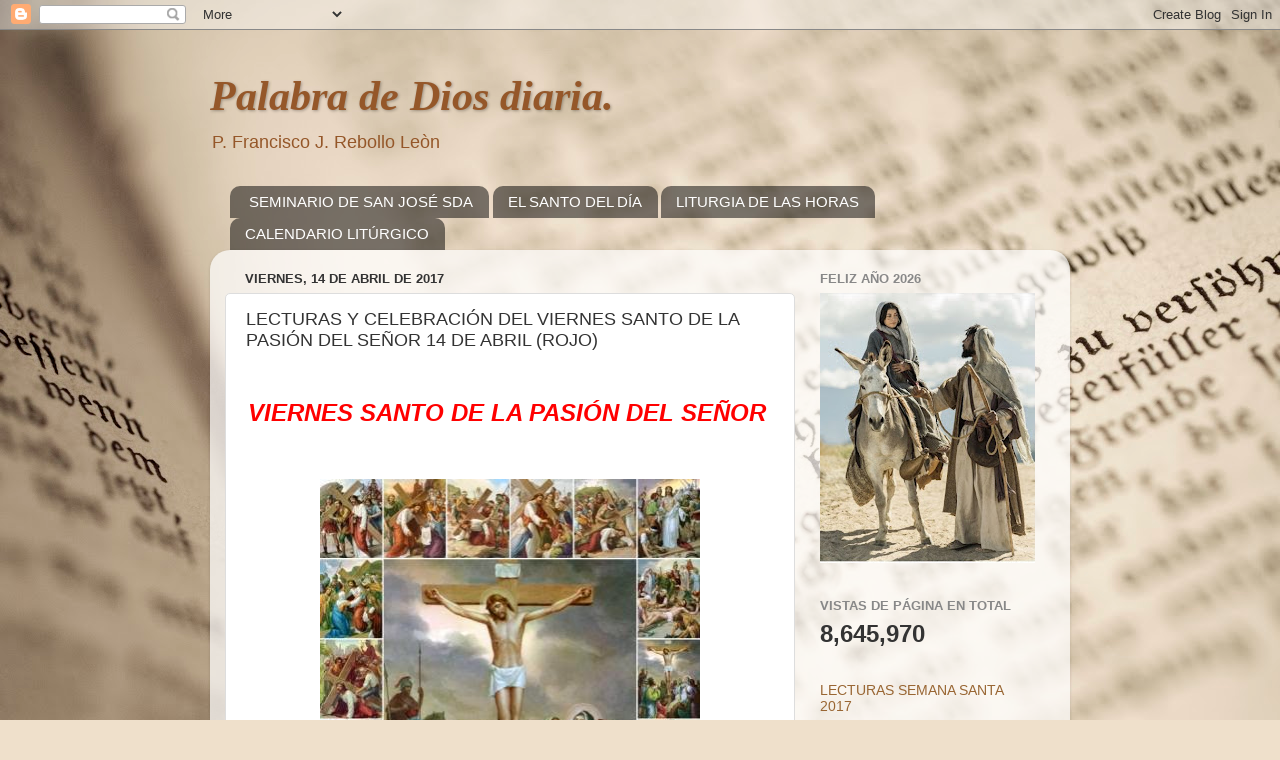

--- FILE ---
content_type: text/html; charset=UTF-8
request_url: https://palabradediosdiaria.blogspot.com/2017/04/lecturas-y-celebracion-del-viernes.html
body_size: 30930
content:
<!DOCTYPE html>
<html class='v2' dir='ltr' lang='es'>
<head>
<link href='https://www.blogger.com/static/v1/widgets/335934321-css_bundle_v2.css' rel='stylesheet' type='text/css'/>
<meta content='width=1100' name='viewport'/>
<meta content='text/html; charset=UTF-8' http-equiv='Content-Type'/>
<meta content='blogger' name='generator'/>
<link href='https://palabradediosdiaria.blogspot.com/favicon.ico' rel='icon' type='image/x-icon'/>
<link href='http://palabradediosdiaria.blogspot.com/2017/04/lecturas-y-celebracion-del-viernes.html' rel='canonical'/>
<link rel="alternate" type="application/atom+xml" title="Palabra de Dios diaria. - Atom" href="https://palabradediosdiaria.blogspot.com/feeds/posts/default" />
<link rel="alternate" type="application/rss+xml" title="Palabra de Dios diaria. - RSS" href="https://palabradediosdiaria.blogspot.com/feeds/posts/default?alt=rss" />
<link rel="service.post" type="application/atom+xml" title="Palabra de Dios diaria. - Atom" href="https://www.blogger.com/feeds/7031017107452649595/posts/default" />

<link rel="alternate" type="application/atom+xml" title="Palabra de Dios diaria. - Atom" href="https://palabradediosdiaria.blogspot.com/feeds/5045947177164657062/comments/default" />
<!--Can't find substitution for tag [blog.ieCssRetrofitLinks]-->
<link href='https://blogger.googleusercontent.com/img/b/R29vZ2xl/AVvXsEjbLhESyOuJC2OlZZwQ0GL3XLAUkApXgzY0ZAsCUNnenilEhpAWTm7Ca91-JL8E-KYmxa9SncC3mEfP4CTrDDdZI1m4XZM8lVU_hb5W9FJoX0lsfHeXfwOG1VSyodMJCaGjER79RV5r4zE/s1600/VIACRUCIS4.jpg' rel='image_src'/>
<meta content='http://palabradediosdiaria.blogspot.com/2017/04/lecturas-y-celebracion-del-viernes.html' property='og:url'/>
<meta content='LECTURAS Y CELEBRACIÓN DEL VIERNES SANTO DE LA PASIÓN DEL SEÑOR 14 DE ABRIL (ROJO)' property='og:title'/>
<meta content='  VIERNES SANTO DE LA PASIÓN DEL SEÑOR             RESPUESTAS DE FE S.D.A.    SANTA LIDUVINA VIRGEN     1.  El día de hoy y el de mañana, po...' property='og:description'/>
<meta content='https://blogger.googleusercontent.com/img/b/R29vZ2xl/AVvXsEjbLhESyOuJC2OlZZwQ0GL3XLAUkApXgzY0ZAsCUNnenilEhpAWTm7Ca91-JL8E-KYmxa9SncC3mEfP4CTrDDdZI1m4XZM8lVU_hb5W9FJoX0lsfHeXfwOG1VSyodMJCaGjER79RV5r4zE/w1200-h630-p-k-no-nu/VIACRUCIS4.jpg' property='og:image'/>
<title>Palabra de Dios diaria.: LECTURAS Y CELEBRACIÓN DEL VIERNES SANTO DE LA PASIÓN DEL SEÑOR 14 DE ABRIL (ROJO)</title>
<style id='page-skin-1' type='text/css'><!--
/*-----------------------------------------------
Blogger Template Style
Name:     Picture Window
Designer: Blogger
URL:      www.blogger.com
----------------------------------------------- */
/* Content
----------------------------------------------- */
body {
font: normal normal 15px Arial, Tahoma, Helvetica, FreeSans, sans-serif;
color: #333333;
background: #efe0cb url(//themes.googleusercontent.com/image?id=1JnaUR617vN187sHsY6g8xNVF6pVifULShzBF9uPMSFikevM4uUZDbk_YpKb1eq7yvnoA) no-repeat fixed top center /* Credit: sndr (http://www.istockphoto.com/googleimages.php?id=5888266&platform=blogger) */;
}
html body .region-inner {
min-width: 0;
max-width: 100%;
width: auto;
}
.content-outer {
font-size: 90%;
}
a:link {
text-decoration:none;
color: #996633;
}
a:visited {
text-decoration:none;
color: #cc9966;
}
a:hover {
text-decoration:underline;
color: #ff8832;
}
.content-outer {
background: transparent none repeat scroll top left;
-moz-border-radius: 0;
-webkit-border-radius: 0;
-goog-ms-border-radius: 0;
border-radius: 0;
-moz-box-shadow: 0 0 0 rgba(0, 0, 0, .15);
-webkit-box-shadow: 0 0 0 rgba(0, 0, 0, .15);
-goog-ms-box-shadow: 0 0 0 rgba(0, 0, 0, .15);
box-shadow: 0 0 0 rgba(0, 0, 0, .15);
margin: 20px auto;
}
.content-inner {
padding: 0;
}
/* Header
----------------------------------------------- */
.header-outer {
background: transparent none repeat-x scroll top left;
_background-image: none;
color: #955729;
-moz-border-radius: 0;
-webkit-border-radius: 0;
-goog-ms-border-radius: 0;
border-radius: 0;
}
.Header img, .Header #header-inner {
-moz-border-radius: 0;
-webkit-border-radius: 0;
-goog-ms-border-radius: 0;
border-radius: 0;
}
.header-inner .Header .titlewrapper,
.header-inner .Header .descriptionwrapper {
padding-left: 0;
padding-right: 0;
}
.Header h1 {
font: italic bold 42px Georgia, Utopia, 'Palatino Linotype', Palatino, serif;
text-shadow: 1px 1px 3px rgba(0, 0, 0, 0.3);
}
.Header h1 a {
color: #955729;
}
.Header .description {
font-size: 130%;
}
/* Tabs
----------------------------------------------- */
.tabs-inner {
margin: .5em 20px 0;
padding: 0;
}
.tabs-inner .section {
margin: 0;
}
.tabs-inner .widget ul {
padding: 0;
background: transparent none repeat scroll bottom;
-moz-border-radius: 0;
-webkit-border-radius: 0;
-goog-ms-border-radius: 0;
border-radius: 0;
}
.tabs-inner .widget li {
border: none;
}
.tabs-inner .widget li a {
display: inline-block;
padding: .5em 1em;
margin-right: .25em;
color: #ffffff;
font: normal normal 15px Arial, Tahoma, Helvetica, FreeSans, sans-serif;
-moz-border-radius: 10px 10px 0 0;
-webkit-border-top-left-radius: 10px;
-webkit-border-top-right-radius: 10px;
-goog-ms-border-radius: 10px 10px 0 0;
border-radius: 10px 10px 0 0;
background: transparent url(https://resources.blogblog.com/blogblog/data/1kt/transparent/black50.png) repeat scroll top left;
border-right: 1px solid transparent;
}
.tabs-inner .widget li:first-child a {
padding-left: 1.25em;
-moz-border-radius-topleft: 10px;
-moz-border-radius-bottomleft: 0;
-webkit-border-top-left-radius: 10px;
-webkit-border-bottom-left-radius: 0;
-goog-ms-border-top-left-radius: 10px;
-goog-ms-border-bottom-left-radius: 0;
border-top-left-radius: 10px;
border-bottom-left-radius: 0;
}
.tabs-inner .widget li.selected a,
.tabs-inner .widget li a:hover {
position: relative;
z-index: 1;
background: transparent url(https://resources.blogblog.com/blogblog/data/1kt/transparent/white80.png) repeat scroll bottom;
color: #996633;
-moz-box-shadow: 0 0 3px rgba(0, 0, 0, .15);
-webkit-box-shadow: 0 0 3px rgba(0, 0, 0, .15);
-goog-ms-box-shadow: 0 0 3px rgba(0, 0, 0, .15);
box-shadow: 0 0 3px rgba(0, 0, 0, .15);
}
/* Headings
----------------------------------------------- */
h2 {
font: bold normal 13px Arial, Tahoma, Helvetica, FreeSans, sans-serif;
text-transform: uppercase;
color: #888888;
margin: .5em 0;
}
/* Main
----------------------------------------------- */
.main-outer {
background: transparent url(https://resources.blogblog.com/blogblog/data/1kt/transparent/white80.png) repeat scroll top left;
-moz-border-radius: 20px 20px 0 0;
-webkit-border-top-left-radius: 20px;
-webkit-border-top-right-radius: 20px;
-webkit-border-bottom-left-radius: 0;
-webkit-border-bottom-right-radius: 0;
-goog-ms-border-radius: 20px 20px 0 0;
border-radius: 20px 20px 0 0;
-moz-box-shadow: 0 1px 3px rgba(0, 0, 0, .15);
-webkit-box-shadow: 0 1px 3px rgba(0, 0, 0, .15);
-goog-ms-box-shadow: 0 1px 3px rgba(0, 0, 0, .15);
box-shadow: 0 1px 3px rgba(0, 0, 0, .15);
}
.main-inner {
padding: 15px 20px 20px;
}
.main-inner .column-center-inner {
padding: 0 0;
}
.main-inner .column-left-inner {
padding-left: 0;
}
.main-inner .column-right-inner {
padding-right: 0;
}
/* Posts
----------------------------------------------- */
h3.post-title {
margin: 0;
font: normal normal 18px Arial, Tahoma, Helvetica, FreeSans, sans-serif;
}
.comments h4 {
margin: 1em 0 0;
font: normal normal 18px Arial, Tahoma, Helvetica, FreeSans, sans-serif;
}
.date-header span {
color: #333333;
}
.post-outer {
background-color: #ffffff;
border: solid 1px #dddddd;
-moz-border-radius: 5px;
-webkit-border-radius: 5px;
border-radius: 5px;
-goog-ms-border-radius: 5px;
padding: 15px 20px;
margin: 0 -20px 20px;
}
.post-body {
line-height: 1.4;
font-size: 110%;
position: relative;
}
.post-header {
margin: 0 0 1.5em;
color: #999999;
line-height: 1.6;
}
.post-footer {
margin: .5em 0 0;
color: #999999;
line-height: 1.6;
}
#blog-pager {
font-size: 140%
}
#comments .comment-author {
padding-top: 1.5em;
border-top: dashed 1px #ccc;
border-top: dashed 1px rgba(128, 128, 128, .5);
background-position: 0 1.5em;
}
#comments .comment-author:first-child {
padding-top: 0;
border-top: none;
}
.avatar-image-container {
margin: .2em 0 0;
}
/* Comments
----------------------------------------------- */
.comments .comments-content .icon.blog-author {
background-repeat: no-repeat;
background-image: url([data-uri]);
}
.comments .comments-content .loadmore a {
border-top: 1px solid #ff8832;
border-bottom: 1px solid #ff8832;
}
.comments .continue {
border-top: 2px solid #ff8832;
}
/* Widgets
----------------------------------------------- */
.widget ul, .widget #ArchiveList ul.flat {
padding: 0;
list-style: none;
}
.widget ul li, .widget #ArchiveList ul.flat li {
border-top: dashed 1px #ccc;
border-top: dashed 1px rgba(128, 128, 128, .5);
}
.widget ul li:first-child, .widget #ArchiveList ul.flat li:first-child {
border-top: none;
}
.widget .post-body ul {
list-style: disc;
}
.widget .post-body ul li {
border: none;
}
/* Footer
----------------------------------------------- */
.footer-outer {
color:#cccccc;
background: transparent url(https://resources.blogblog.com/blogblog/data/1kt/transparent/black50.png) repeat scroll top left;
-moz-border-radius: 0 0 20px 20px;
-webkit-border-top-left-radius: 0;
-webkit-border-top-right-radius: 0;
-webkit-border-bottom-left-radius: 20px;
-webkit-border-bottom-right-radius: 20px;
-goog-ms-border-radius: 0 0 20px 20px;
border-radius: 0 0 20px 20px;
-moz-box-shadow: 0 1px 3px rgba(0, 0, 0, .15);
-webkit-box-shadow: 0 1px 3px rgba(0, 0, 0, .15);
-goog-ms-box-shadow: 0 1px 3px rgba(0, 0, 0, .15);
box-shadow: 0 1px 3px rgba(0, 0, 0, .15);
}
.footer-inner {
padding: 10px 20px 20px;
}
.footer-outer a {
color: #eebb98;
}
.footer-outer a:visited {
color: #eeba77;
}
.footer-outer a:hover {
color: #ff8832;
}
.footer-outer .widget h2 {
color: #aaaaaa;
}
/* Mobile
----------------------------------------------- */
html body.mobile {
height: auto;
}
html body.mobile {
min-height: 480px;
background-size: 100% auto;
}
.mobile .body-fauxcolumn-outer {
background: transparent none repeat scroll top left;
}
html .mobile .mobile-date-outer, html .mobile .blog-pager {
border-bottom: none;
background: transparent url(https://resources.blogblog.com/blogblog/data/1kt/transparent/white80.png) repeat scroll top left;
margin-bottom: 10px;
}
.mobile .date-outer {
background: transparent url(https://resources.blogblog.com/blogblog/data/1kt/transparent/white80.png) repeat scroll top left;
}
.mobile .header-outer, .mobile .main-outer,
.mobile .post-outer, .mobile .footer-outer {
-moz-border-radius: 0;
-webkit-border-radius: 0;
-goog-ms-border-radius: 0;
border-radius: 0;
}
.mobile .content-outer,
.mobile .main-outer,
.mobile .post-outer {
background: inherit;
border: none;
}
.mobile .content-outer {
font-size: 100%;
}
.mobile-link-button {
background-color: #996633;
}
.mobile-link-button a:link, .mobile-link-button a:visited {
color: #ffffff;
}
.mobile-index-contents {
color: #333333;
}
.mobile .tabs-inner .PageList .widget-content {
background: transparent url(https://resources.blogblog.com/blogblog/data/1kt/transparent/white80.png) repeat scroll bottom;
color: #996633;
}
.mobile .tabs-inner .PageList .widget-content .pagelist-arrow {
border-left: 1px solid transparent;
}

--></style>
<style id='template-skin-1' type='text/css'><!--
body {
min-width: 860px;
}
.content-outer, .content-fauxcolumn-outer, .region-inner {
min-width: 860px;
max-width: 860px;
_width: 860px;
}
.main-inner .columns {
padding-left: 0px;
padding-right: 260px;
}
.main-inner .fauxcolumn-center-outer {
left: 0px;
right: 260px;
/* IE6 does not respect left and right together */
_width: expression(this.parentNode.offsetWidth -
parseInt("0px") -
parseInt("260px") + 'px');
}
.main-inner .fauxcolumn-left-outer {
width: 0px;
}
.main-inner .fauxcolumn-right-outer {
width: 260px;
}
.main-inner .column-left-outer {
width: 0px;
right: 100%;
margin-left: -0px;
}
.main-inner .column-right-outer {
width: 260px;
margin-right: -260px;
}
#layout {
min-width: 0;
}
#layout .content-outer {
min-width: 0;
width: 800px;
}
#layout .region-inner {
min-width: 0;
width: auto;
}
body#layout div.add_widget {
padding: 8px;
}
body#layout div.add_widget a {
margin-left: 32px;
}
--></style>
<style>
    body {background-image:url(\/\/themes.googleusercontent.com\/image?id=1JnaUR617vN187sHsY6g8xNVF6pVifULShzBF9uPMSFikevM4uUZDbk_YpKb1eq7yvnoA);}
    
@media (max-width: 200px) { body {background-image:url(\/\/themes.googleusercontent.com\/image?id=1JnaUR617vN187sHsY6g8xNVF6pVifULShzBF9uPMSFikevM4uUZDbk_YpKb1eq7yvnoA&options=w200);}}
@media (max-width: 400px) and (min-width: 201px) { body {background-image:url(\/\/themes.googleusercontent.com\/image?id=1JnaUR617vN187sHsY6g8xNVF6pVifULShzBF9uPMSFikevM4uUZDbk_YpKb1eq7yvnoA&options=w400);}}
@media (max-width: 800px) and (min-width: 401px) { body {background-image:url(\/\/themes.googleusercontent.com\/image?id=1JnaUR617vN187sHsY6g8xNVF6pVifULShzBF9uPMSFikevM4uUZDbk_YpKb1eq7yvnoA&options=w800);}}
@media (max-width: 1200px) and (min-width: 801px) { body {background-image:url(\/\/themes.googleusercontent.com\/image?id=1JnaUR617vN187sHsY6g8xNVF6pVifULShzBF9uPMSFikevM4uUZDbk_YpKb1eq7yvnoA&options=w1200);}}
/* Last tag covers anything over one higher than the previous max-size cap. */
@media (min-width: 1201px) { body {background-image:url(\/\/themes.googleusercontent.com\/image?id=1JnaUR617vN187sHsY6g8xNVF6pVifULShzBF9uPMSFikevM4uUZDbk_YpKb1eq7yvnoA&options=w1600);}}
  </style>
<link href='https://www.blogger.com/dyn-css/authorization.css?targetBlogID=7031017107452649595&amp;zx=7270b912-9122-4f25-8a49-eb51f5d3a4c5' media='none' onload='if(media!=&#39;all&#39;)media=&#39;all&#39;' rel='stylesheet'/><noscript><link href='https://www.blogger.com/dyn-css/authorization.css?targetBlogID=7031017107452649595&amp;zx=7270b912-9122-4f25-8a49-eb51f5d3a4c5' rel='stylesheet'/></noscript>
<meta name='google-adsense-platform-account' content='ca-host-pub-1556223355139109'/>
<meta name='google-adsense-platform-domain' content='blogspot.com'/>

</head>
<body class='loading variant-open'>
<div class='navbar section' id='navbar' name='Barra de navegación'><div class='widget Navbar' data-version='1' id='Navbar1'><script type="text/javascript">
    function setAttributeOnload(object, attribute, val) {
      if(window.addEventListener) {
        window.addEventListener('load',
          function(){ object[attribute] = val; }, false);
      } else {
        window.attachEvent('onload', function(){ object[attribute] = val; });
      }
    }
  </script>
<div id="navbar-iframe-container"></div>
<script type="text/javascript" src="https://apis.google.com/js/platform.js"></script>
<script type="text/javascript">
      gapi.load("gapi.iframes:gapi.iframes.style.bubble", function() {
        if (gapi.iframes && gapi.iframes.getContext) {
          gapi.iframes.getContext().openChild({
              url: 'https://www.blogger.com/navbar/7031017107452649595?po\x3d5045947177164657062\x26origin\x3dhttps://palabradediosdiaria.blogspot.com',
              where: document.getElementById("navbar-iframe-container"),
              id: "navbar-iframe"
          });
        }
      });
    </script><script type="text/javascript">
(function() {
var script = document.createElement('script');
script.type = 'text/javascript';
script.src = '//pagead2.googlesyndication.com/pagead/js/google_top_exp.js';
var head = document.getElementsByTagName('head')[0];
if (head) {
head.appendChild(script);
}})();
</script>
</div></div>
<div class='body-fauxcolumns'>
<div class='fauxcolumn-outer body-fauxcolumn-outer'>
<div class='cap-top'>
<div class='cap-left'></div>
<div class='cap-right'></div>
</div>
<div class='fauxborder-left'>
<div class='fauxborder-right'></div>
<div class='fauxcolumn-inner'>
</div>
</div>
<div class='cap-bottom'>
<div class='cap-left'></div>
<div class='cap-right'></div>
</div>
</div>
</div>
<div class='content'>
<div class='content-fauxcolumns'>
<div class='fauxcolumn-outer content-fauxcolumn-outer'>
<div class='cap-top'>
<div class='cap-left'></div>
<div class='cap-right'></div>
</div>
<div class='fauxborder-left'>
<div class='fauxborder-right'></div>
<div class='fauxcolumn-inner'>
</div>
</div>
<div class='cap-bottom'>
<div class='cap-left'></div>
<div class='cap-right'></div>
</div>
</div>
</div>
<div class='content-outer'>
<div class='content-cap-top cap-top'>
<div class='cap-left'></div>
<div class='cap-right'></div>
</div>
<div class='fauxborder-left content-fauxborder-left'>
<div class='fauxborder-right content-fauxborder-right'></div>
<div class='content-inner'>
<header>
<div class='header-outer'>
<div class='header-cap-top cap-top'>
<div class='cap-left'></div>
<div class='cap-right'></div>
</div>
<div class='fauxborder-left header-fauxborder-left'>
<div class='fauxborder-right header-fauxborder-right'></div>
<div class='region-inner header-inner'>
<div class='header section' id='header' name='Cabecera'><div class='widget Header' data-version='1' id='Header1'>
<div id='header-inner'>
<div class='titlewrapper'>
<h1 class='title'>
<a href='https://palabradediosdiaria.blogspot.com/'>
Palabra de Dios diaria.
</a>
</h1>
</div>
<div class='descriptionwrapper'>
<p class='description'><span>P. Francisco J. Rebollo Leòn </span></p>
</div>
</div>
</div></div>
</div>
</div>
<div class='header-cap-bottom cap-bottom'>
<div class='cap-left'></div>
<div class='cap-right'></div>
</div>
</div>
</header>
<div class='tabs-outer'>
<div class='tabs-cap-top cap-top'>
<div class='cap-left'></div>
<div class='cap-right'></div>
</div>
<div class='fauxborder-left tabs-fauxborder-left'>
<div class='fauxborder-right tabs-fauxborder-right'></div>
<div class='region-inner tabs-inner'>
<div class='tabs section' id='crosscol' name='Multicolumnas'><div class='widget LinkList' data-version='1' id='LinkList1'>
<h2>Enlaces S.D.A.</h2>
<div class='widget-content'>
<ul>
<li><a href='https://seminariosiervosdeldivinoamor.blogspot.mx/'>SEMINARIO DE SAN JOSÉ SDA</a></li>
<li><a href='http://santopordia.blogspot.com/'>EL SANTO DEL DÍA</a></li>
<li><a href='http://oraciondelashoras.blogspot.com/'>LITURGIA DE LAS HORAS</a></li>
<li><a href='http://celebracionesliturgicas.blogspot.com/'>CALENDARIO LITÚRGICO</a></li>
</ul>
<div class='clear'></div>
</div>
</div></div>
<div class='tabs no-items section' id='crosscol-overflow' name='Cross-Column 2'></div>
</div>
</div>
<div class='tabs-cap-bottom cap-bottom'>
<div class='cap-left'></div>
<div class='cap-right'></div>
</div>
</div>
<div class='main-outer'>
<div class='main-cap-top cap-top'>
<div class='cap-left'></div>
<div class='cap-right'></div>
</div>
<div class='fauxborder-left main-fauxborder-left'>
<div class='fauxborder-right main-fauxborder-right'></div>
<div class='region-inner main-inner'>
<div class='columns fauxcolumns'>
<div class='fauxcolumn-outer fauxcolumn-center-outer'>
<div class='cap-top'>
<div class='cap-left'></div>
<div class='cap-right'></div>
</div>
<div class='fauxborder-left'>
<div class='fauxborder-right'></div>
<div class='fauxcolumn-inner'>
</div>
</div>
<div class='cap-bottom'>
<div class='cap-left'></div>
<div class='cap-right'></div>
</div>
</div>
<div class='fauxcolumn-outer fauxcolumn-left-outer'>
<div class='cap-top'>
<div class='cap-left'></div>
<div class='cap-right'></div>
</div>
<div class='fauxborder-left'>
<div class='fauxborder-right'></div>
<div class='fauxcolumn-inner'>
</div>
</div>
<div class='cap-bottom'>
<div class='cap-left'></div>
<div class='cap-right'></div>
</div>
</div>
<div class='fauxcolumn-outer fauxcolumn-right-outer'>
<div class='cap-top'>
<div class='cap-left'></div>
<div class='cap-right'></div>
</div>
<div class='fauxborder-left'>
<div class='fauxborder-right'></div>
<div class='fauxcolumn-inner'>
</div>
</div>
<div class='cap-bottom'>
<div class='cap-left'></div>
<div class='cap-right'></div>
</div>
</div>
<!-- corrects IE6 width calculation -->
<div class='columns-inner'>
<div class='column-center-outer'>
<div class='column-center-inner'>
<div class='main section' id='main' name='Principal'><div class='widget Blog' data-version='1' id='Blog1'>
<div class='blog-posts hfeed'>

          <div class="date-outer">
        
<h2 class='date-header'><span>viernes, 14 de abril de 2017</span></h2>

          <div class="date-posts">
        
<div class='post-outer'>
<div class='post hentry uncustomized-post-template' itemprop='blogPost' itemscope='itemscope' itemtype='http://schema.org/BlogPosting'>
<meta content='https://blogger.googleusercontent.com/img/b/R29vZ2xl/AVvXsEjbLhESyOuJC2OlZZwQ0GL3XLAUkApXgzY0ZAsCUNnenilEhpAWTm7Ca91-JL8E-KYmxa9SncC3mEfP4CTrDDdZI1m4XZM8lVU_hb5W9FJoX0lsfHeXfwOG1VSyodMJCaGjER79RV5r4zE/s1600/VIACRUCIS4.jpg' itemprop='image_url'/>
<meta content='7031017107452649595' itemprop='blogId'/>
<meta content='5045947177164657062' itemprop='postId'/>
<a name='5045947177164657062'></a>
<h3 class='post-title entry-title' itemprop='name'>
LECTURAS Y CELEBRACIÓN DEL VIERNES SANTO DE LA PASIÓN DEL SEÑOR 14 DE ABRIL (ROJO)
</h3>
<div class='post-header'>
<div class='post-header-line-1'></div>
</div>
<div class='post-body entry-content' id='post-body-5045947177164657062' itemprop='description articleBody'>
<span style="font-family: Arial, Helvetica, sans-serif; font-size: large;"><br /></span>
<div style="text-align: center;">
<span style="color: red; font-family: Arial, Helvetica, sans-serif; font-size: x-large;"><strong><i>VIERNES SANTO DE LA PASIÓN DEL SEÑOR&nbsp;</i></strong></span><br />
<span style="color: red; font-family: Arial, Helvetica, sans-serif; font-size: large;"><strong><i><br /></i></strong></span></div>
<div style="text-align: center;">
<span style="color: red; font-family: Arial, Helvetica, sans-serif; font-size: large;"><strong><i><br /></i></strong></span></div>
<div class="separator" style="clear: both; text-align: center;">
<a href="https://blogger.googleusercontent.com/img/b/R29vZ2xl/AVvXsEjbLhESyOuJC2OlZZwQ0GL3XLAUkApXgzY0ZAsCUNnenilEhpAWTm7Ca91-JL8E-KYmxa9SncC3mEfP4CTrDDdZI1m4XZM8lVU_hb5W9FJoX0lsfHeXfwOG1VSyodMJCaGjER79RV5r4zE/s1600/VIACRUCIS4.jpg" imageanchor="1" style="margin-left: 1em; margin-right: 1em;"><span style="font-family: Arial, Helvetica, sans-serif; font-size: large;"><img border="0" height="400" src="https://blogger.googleusercontent.com/img/b/R29vZ2xl/AVvXsEjbLhESyOuJC2OlZZwQ0GL3XLAUkApXgzY0ZAsCUNnenilEhpAWTm7Ca91-JL8E-KYmxa9SncC3mEfP4CTrDDdZI1m4XZM8lVU_hb5W9FJoX0lsfHeXfwOG1VSyodMJCaGjER79RV5r4zE/s1600/VIACRUCIS4.jpg" width="380" /></span></a></div>
<div class="separator" style="clear: both; text-align: center;">
<span style="font-family: Arial, Helvetica, sans-serif; font-size: large;"><br /></span></div>
<div class="separator" style="clear: both; text-align: center;">
<span style="font-family: Arial, Helvetica, sans-serif; font-size: large;"><br /></span></div>
<div>
<span style="color: red; font-family: Arial, Helvetica, sans-serif; font-size: large;"><strong><i><a href="http://respuestasdefe.blogspot.mx/"><span style="color: red; font-family: Arial, Helvetica, sans-serif;">RESPUESTAS DE FE S.D.A.</span></a></i></strong></span></div>
<span style="font-family: Arial, Helvetica, sans-serif; font-size: large;"><br /></span>
<div style="text-align: justify;">
<span style="font-family: Arial, Helvetica, sans-serif;"><b><span style="font-family: Arial, Helvetica, sans-serif; font-size: large;"><a href="http://santopordia.blogspot.mx/"><i>SANTA LIDUVINA VIRGEN</i></a></span></b></span></div>
<div style="text-align: justify;">
<span style="font-family: Arial, Helvetica, sans-serif;"><b><span style="font-family: Arial, Helvetica, sans-serif; font-size: large;"><br /></span></b></span></div>
<div style="text-align: justify;">
<span style="font-family: Arial, Helvetica, sans-serif;"><span style="font-family: Arial, Helvetica, sans-serif; font-size: large;"><b>1.</b><i>&nbsp;El día de hoy y el de mañana, por una antiquísima tradición, la Iglesia omite por completo la celebración del sacrificio eucarístico.</i></span></span></div>
<span style="font-family: Arial, Helvetica, sans-serif;"><span style="font-family: Arial, Helvetica, sans-serif; font-size: large;"><br /></span><span style="font-family: Arial, Helvetica, sans-serif; font-size: large;"></span></span>
<div style="text-align: justify;">
<span style="font-family: Arial, Helvetica, sans-serif; font-size: large;"><b>2.</b><i>&nbsp;El altar debe estar desnudo por completo: sin cruz, sin candelabros y sin manteles.</i></span></div>
<div style="font-style: italic; text-align: justify;">
<em><span style="font-family: Arial, Helvetica, sans-serif; font-size: large;"><br /></span></em></div>
<div style="text-align: justify;">
<span style="font-family: Arial, Helvetica, sans-serif; font-size: large;"><b>3.</b><i>&nbsp;Después del mediodía, alrededor de las tres de la tarde, a no ser que por razón pastoral se elija una hora más avanzada, se celebra la Pasión del Señor, que consta de tres partes: Liturgia de la Palabra, Adoración de la Cruz y Sagrada Comunión.</i></span></div>
<div style="font-style: italic; text-align: justify;">
<em><span style="font-family: Arial, Helvetica, sans-serif; font-size: large;"><br /></span></em></div>
<div style="font-style: italic; text-align: justify;">
<em><span style="font-family: Arial, Helvetica, sans-serif; font-size: large;">En este día la sagrada Comunión se distribuye a los fieles únicamente dentro de la celebración de la Pasión del Señor; pero a los enfermos que no puedan tomar parte en esta celebración, se les puede llevar a cualquier hora del día.</span></em></div>
<div style="font-style: italic; text-align: justify;">
<em><span style="font-family: Arial, Helvetica, sans-serif; font-size: large;"><br /></span></em></div>
<div style="text-align: justify;">
<span style="font-family: Arial, Helvetica, sans-serif; font-size: large;"><b>4.</b><i>&nbsp;El sacerdote y el diácono, revestidos de color rojo como para la Misa, se dirigen al altar, y hecha la debida reverencia, se postran rostro en tierra o, si se juzga mejor, se arrodillan, y todos oran en silencio durante algún espacio de tiempo.</i></span></div>
<div style="font-style: italic; text-align: justify;">
<em><span style="font-family: Arial, Helvetica, sans-serif; font-size: large;"><br /></span></em></div>
<div style="font-style: italic; text-align: justify;">
<em><span style="font-family: Arial, Helvetica, sans-serif; font-size: large;"><b>5.</b>&nbsp;Después el sacerdote, con los ministros, se dirige a la sede, donde, vuelto hacia el pueblo, con las manos juntas, dice una de las siguientes oraciones:</span></em></div>
<span style="font-family: Arial, Helvetica, sans-serif; font-size: large;"><br /></span>
<div style="text-align: justify;">
<em><b><span style="font-family: Arial, Helvetica, sans-serif; font-size: large;">ORACIÓN&nbsp;</span></b></em></div>
<div style="text-align: justify;">
<span style="font-family: Arial, Helvetica, sans-serif; font-size: large;"><em><b><br /></b></em></span></div>
<div style="text-align: justify;">
<span style="font-family: Arial, Helvetica, sans-serif; font-size: large;"><em>No se dice "Oremos"</em></span></div>
<span style="font-family: Arial, Helvetica, sans-serif; font-size: large;"><br /></span>
<div style="text-align: justify;">
<span style="font-family: Arial, Helvetica, sans-serif; font-size: large;">Acuérdate, Señor, de tu gran misericordia, y santifica a tus siervos&nbsp;con tu constante protección, ya que por ellos Cristo, tu Hijo,&nbsp;derramando su sangre, instituyó el misterio pascual. Él, que&nbsp;vive y reina por los siglos de los siglos. R/ Amén.</span></div>
<span style="font-family: Arial, Helvetica, sans-serif; font-size: large;"><br /></span>
<div style="text-align: justify;">
<span style="font-family: Arial, Helvetica, sans-serif; font-size: large;">O bien:</span></div>
<div style="text-align: justify;">
<span style="font-family: Arial, Helvetica, sans-serif; font-size: large;"><em><br /></em></span></div>
<div style="text-align: justify;">
<span style="font-family: Arial, Helvetica, sans-serif; font-size: large;">Señor Dios, que por la Pasión de nuestro Señor Jesucristo nos&nbsp;libraste de la muerte heredada del antiguo pecado, concédenos&nbsp;asemejarnos a tu Hijo y haz que, así como naturalmente llevamos&nbsp;en nosotros la imagen del hombre terreno, por la gracia de&nbsp;la santificación, llevemos también la imagen del hombre celestial.&nbsp;Por Jesucristo, nuestro Señor.&nbsp;R/. Amén.</span></div>
<div style="text-align: justify;">
<span style="font-family: Arial, Helvetica, sans-serif; font-size: large;"><strong><br /></strong></span></div>
<div style="text-align: justify;">
<span style="font-family: Arial, Helvetica, sans-serif; font-size: large;"><strong>Primera parte</strong></span></div>
<div style="text-align: justify;">
<span style="font-family: Arial, Helvetica, sans-serif; font-size: large;"><em><br /></em></span></div>
<div style="text-align: justify;">
<span style="font-family: Arial, Helvetica, sans-serif; font-size: large;"><em><b>6.</b>&nbsp;Luego todos se sientan y se hace la primera lectura, tomada del profeta Isaías, con su salmo.</em></span></div>
<div style="text-align: justify;">
<span style="font-family: Arial, Helvetica, sans-serif; font-size: large;"><strong><br /></strong></span></div>
<div style="text-align: justify;">
<span style="font-family: Arial, Helvetica, sans-serif; font-size: large;"><strong>LITURGIA DE LA PALABRA</strong></span></div>
<div style="text-align: justify;">
<span style="font-family: Arial, Helvetica, sans-serif; font-size: large;"><em><br /></em></span></div>
<div style="text-align: justify;">
<span style="font-family: Arial, Helvetica, sans-serif; font-size: large;"><em>Él fue traspasado por nuestros crímenes</em></span></div>
<div style="text-align: justify;">
<span style="font-family: Arial, Helvetica, sans-serif; font-size: large;"><strong><br /></strong></span></div>
<div class="separator" style="clear: both; text-align: center;">
<a href="https://blogger.googleusercontent.com/img/b/R29vZ2xl/AVvXsEhfU4jDXFFohb7HORLY7nBPRUfjk1diVG1GnnwamTveBetp2EjjEXr5xCcxjPSYKex-WueLXeEle9rmo6ME7mqbsNkrcg-qaiRDiPEm0TV54x_vmjEL6DjHkLD0ZnCrNV-oqx2FQqpJs1c/s1600/CRISTO+JESUS.jpg" imageanchor="1" style="clear: left; float: left; margin-bottom: 1em; margin-right: 1em;"><span style="font-family: Arial, Helvetica, sans-serif; font-size: large;"><img border="0" height="212" src="https://blogger.googleusercontent.com/img/b/R29vZ2xl/AVvXsEhfU4jDXFFohb7HORLY7nBPRUfjk1diVG1GnnwamTveBetp2EjjEXr5xCcxjPSYKex-WueLXeEle9rmo6ME7mqbsNkrcg-qaiRDiPEm0TV54x_vmjEL6DjHkLD0ZnCrNV-oqx2FQqpJs1c/s1600/CRISTO+JESUS.jpg" width="320" /></span></a></div>
<div style="text-align: justify;">
<span style="font-family: Arial, Helvetica, sans-serif; font-size: large;"><strong>Del libro del profeta Isaías: 52, 13-53, 12</strong></span></div>
<span style="font-family: Arial, Helvetica, sans-serif; font-size: large;"><br /></span>
<div style="text-align: justify;">
<span style="font-family: Arial, Helvetica, sans-serif;"><span style="font-family: Arial, Helvetica, sans-serif; font-size: large;">He aquí que mi siervo prosperará, será engrandecido y exaltado, será puesto en alto. Muchos se horrorizaron al verlo, porque estaba desfigurado su semblante, que no tenía ya aspecto de hombre; pero muchos pueblos se llenaron de asombro. Ante él los reyes cerrarán la boca, porque verán lo que nunca se les había contado y comprenderán lo que nunca se habían imaginado.</span></span></div>
<span style="font-family: Arial, Helvetica, sans-serif;"><span style="font-family: Arial, Helvetica, sans-serif; font-size: large;"><br /></span></span>
<div style="text-align: justify;">
<span style="font-family: Arial, Helvetica, sans-serif; font-size: large;">&#191;Quién habrá de creer lo que hemos anunciado? &#191;A quién se le revelará el poder del Señor? Creció en su presencia como planta débil, como una raíz en el desierto. No tenía gracia ni belleza. No vimos en él ningún aspecto atrayente; despreciado y rechazado por los hombres, varón de dolores, habituado al sufrimiento; como uno del cual se aparta la mirada, despreciado y desestimado.</span></div>
<div style="text-align: justify;">
<span style="font-family: Arial, Helvetica, sans-serif; font-size: large;"><br /></span></div>
<div style="text-align: justify;">
<span style="font-family: Arial, Helvetica, sans-serif; font-size: large;">Él soportó nuestros sufrimientos y aguantó nuestros dolores; nosotros lo tuvimos por leproso, herido por Dios y humillado, traspasado por nuestras rebeliones, triturado por nuestros crímenes. El soportó el castigo que nos trae la paz. Por sus llagas hemos sido curados.</span></div>
<div style="text-align: justify;">
<span style="font-family: Arial, Helvetica, sans-serif; font-size: large;"><br /></span></div>
<div style="text-align: justify;">
<span style="font-family: Arial, Helvetica, sans-serif; font-size: large;">Todos andábamos errantes como ovejas, cada uno siguiendo su camino, y el Señor cargó sobre él todos nuestros crímenes. Cuando lo maltrataban, se humillaba y no abría la boca, como un cordero llevado a degollar; como oveja ante el esquilador, enmudecía y no abría la boca.</span></div>
<div style="text-align: justify;">
<span style="font-family: Arial, Helvetica, sans-serif; font-size: large;"><br /></span></div>
<div style="text-align: justify;">
<span style="font-family: Arial, Helvetica, sans-serif; font-size: large;">Inicuamente y contra toda justicia se lo llevaron. &#191;Quién se preocupó de su suerte? Lo arrancaron de la tierra de los vivos, lo hirieron de muerte por los pecados de mi pueblo, le dieron sepultura con los malhechores a la hora de su muerte, aunque no había cometido crímenes, ni hubo engaño en su boca.</span></div>
<div style="text-align: justify;">
<span style="font-family: Arial, Helvetica, sans-serif; font-size: large;"><br /></span></div>
<div style="text-align: justify;">
<span style="font-family: Arial, Helvetica, sans-serif; font-size: large;">El Señor quiso triturarlo con el sufrimiento. Cuando entregue su vida como expiación, verá a sus descendientes, prolongará sus años y por medio de él prosperarán los designios del Señor. Por las fatigas de su alma, verá la luz y se saciará; con sus sufrimientos justificará mi siervo a muchos, cargando con los crímenes de ellos.</span></div>
<div style="text-align: justify;">
<span style="font-family: Arial, Helvetica, sans-serif; font-size: large;"><br /></span></div>
<div style="text-align: justify;">
<span style="font-family: Arial, Helvetica, sans-serif; font-size: large;">Por eso le daré una parte entre los grandes, y con los fuertes repartirá despojos, ya que indefenso se entregó a la muerte y fue contado entre los malhechores, cuando tomó sobre sí las culpas de todos e intercedió por los pecadores.&nbsp;</span></div>
<div style="text-align: justify;">
<strong><span style="font-family: Arial, Helvetica, sans-serif; font-size: large;"><br /></span></strong></div>
<div style="text-align: justify;">
<strong><span style="font-family: Arial, Helvetica, sans-serif; font-size: large;">Palabra de Dios.&nbsp;</span></strong></div>
<div style="text-align: justify;">
<strong><em><span style="font-family: Arial, Helvetica, sans-serif; font-size: large;"><br /></span></em></strong></div>
<div style="text-align: justify;">
<strong><em><span style="font-family: Arial, Helvetica, sans-serif; font-size: large;">Te alabamos, Señor.</span></em></strong></div>
<span style="font-family: Arial, Helvetica, sans-serif; font-size: large;"><br /></span>
<div style="text-align: justify;">
<strong><span style="font-family: Arial, Helvetica, sans-serif; font-size: large;">Del salmo 30&nbsp;</span></strong></div>
<div style="text-align: justify;">
<strong><span style="font-family: Arial, Helvetica, sans-serif; font-size: large;"><br /></span></strong></div>
<div style="text-align: justify;">
<a href="https://blogger.googleusercontent.com/img/b/R29vZ2xl/AVvXsEhZ9DxynLBK3hPlDPLIX_mw4cDg6n9wudKJfvLEHt5lDuuOkPMRukMVRs3s883uvqW2_Qvo4k47tdOrXuaxRk58hmZ5hYwEZ36DSqxwMWpyeb1PG23wQ4baKD971o5z9AmrPrPTUUCMXv8/s1600/EN+TUS+MANOS+ENCOMIENDO+MI+ESP%C3%8DRITU.jpg" imageanchor="1" style="clear: right; float: right; margin-bottom: 1em; margin-left: 1em;"><span style="font-family: Arial, Helvetica, sans-serif; font-size: large;"><img border="0" height="320" src="https://blogger.googleusercontent.com/img/b/R29vZ2xl/AVvXsEhZ9DxynLBK3hPlDPLIX_mw4cDg6n9wudKJfvLEHt5lDuuOkPMRukMVRs3s883uvqW2_Qvo4k47tdOrXuaxRk58hmZ5hYwEZ36DSqxwMWpyeb1PG23wQ4baKD971o5z9AmrPrPTUUCMXv8/s1600/EN+TUS+MANOS+ENCOMIENDO+MI+ESP%C3%8DRITU.jpg" width="244" /></span></a><strong><span style="font-family: Arial, Helvetica, sans-serif; font-size: large;">R/. Padre, en tus manos encomiendo mi espíritu.</span></strong></div>
<span style="font-family: Arial, Helvetica, sans-serif;"><span style="font-family: Arial, Helvetica, sans-serif; font-size: large;"><br /></span><span style="font-family: Arial, Helvetica, sans-serif; font-size: large;"></span></span>
<div style="text-align: justify;">
<span style="font-family: Arial, Helvetica, sans-serif; font-size: large;">A ti, Señor, me acojo, que no quede yo nunca defraudado. En tus manos encomiendo mi espíritu y tú, mi Dios leal, me librarás. R/.</span></div>
<div style="text-align: justify;">
<span style="font-family: Arial, Helvetica, sans-serif; font-size: large;"><br /></span></div>
<div style="text-align: justify;">
<span style="font-family: Arial, Helvetica, sans-serif; font-size: large;">Se burlan de mí mis enemigos, mis vecinos y parientes de mí se espantan, los que me ven pasar huyen de mí. Estoy en el olvido, como un muerto, como un objeto tirado en la basura. R/.</span></div>
<div style="text-align: justify;">
<span style="font-family: Arial, Helvetica, sans-serif; font-size: large;"><br /></span></div>
<div style="text-align: justify;">
<span style="font-family: Arial, Helvetica, sans-serif; font-size: large;">Pero yo, Señor, en ti confío. Tú eres mi Dios, y en tus manos está mi destino. Líbrame de los enemigos que me persiguen. R/.</span></div>
<div style="text-align: justify;">
<span style="font-family: Arial, Helvetica, sans-serif; font-size: large;"><br /></span></div>
<div style="text-align: justify;">
<span style="font-family: Arial, Helvetica, sans-serif; font-size: large;">Vuelve, Señor, tus ojos a tu siervo y sálvame, por tu misericordia. Sean fuertes y valientes de corazón, ustedes, los que esperan en el Señor. R/.</span></div>
<span style="font-family: Arial, Helvetica, sans-serif; font-size: large;"><br /></span>
<div style="text-align: justify;">
<span style="font-family: Arial, Helvetica, sans-serif; font-size: large;"><em><br /></em></span></div>
<div style="text-align: justify;">
<span style="font-family: Arial, Helvetica, sans-serif; font-size: large;"><em><b>7.</b>&nbsp;A continuación se hace la segunda lectura, tomada de la carta a los hebreos, con el canto antes del Evangelio.</em></span><br />
<span style="font-family: Arial, Helvetica, sans-serif;"><span style="font-family: Arial, Helvetica, sans-serif; font-size: large;"><em><br /></em></span><span style="font-family: Arial, Helvetica, sans-serif; font-size: large;"><i>Aprendió a obedecer y se convirtió en la causa de la salvación&nbsp;</i><i>eterna para todos los que lo obedecen.</i></span></span></div>
<div style="text-align: justify;">
<span style="font-family: Arial, Helvetica, sans-serif; font-size: large;"><strong><br /></strong></span></div>
<div style="text-align: justify;">
<a href="https://blogger.googleusercontent.com/img/b/R29vZ2xl/AVvXsEhSf0KMX4hIPRubmxzXBRsHJBLKkkp69MvUN-Kum9tJ9FlUu1rMZLxo-SvRRhgDWYiD5iUnJHErw6Z03xXLvijP-5m_zF77nCq_V5wRPBVkOBlCnNYAWV4-jCqidpCfbqhGPIEtfjFwEIU/s1600/PASION+MUERTE+Y+RESURRECCION.jpg" imageanchor="1" style="clear: left; float: left; margin-bottom: 1em; margin-right: 1em;"><span style="font-family: Arial, Helvetica, sans-serif; font-size: large;"><img border="0" height="240" src="https://blogger.googleusercontent.com/img/b/R29vZ2xl/AVvXsEhSf0KMX4hIPRubmxzXBRsHJBLKkkp69MvUN-Kum9tJ9FlUu1rMZLxo-SvRRhgDWYiD5iUnJHErw6Z03xXLvijP-5m_zF77nCq_V5wRPBVkOBlCnNYAWV4-jCqidpCfbqhGPIEtfjFwEIU/s1600/PASION+MUERTE+Y+RESURRECCION.jpg" width="320" /></span></a><span style="font-family: Arial, Helvetica, sans-serif; font-size: large;"><strong>De la carta a los hebreos: 4, 14-16; 5, 7-9</strong></span></div>
<span style="font-family: Arial, Helvetica, sans-serif;"><span style="text-align: justify;"><span style="font-family: Arial, Helvetica, sans-serif; font-size: large;"><br /></span></span><span style="text-align: justify;"><span style="font-family: Arial, Helvetica, sans-serif; font-size: large;">Hermanos: Jesús, el Hijo de Dios, es nuestro sumo sacerdote, que ha entrado en el cielo. Mantengamos firme la profesión de nuestra fe. En efecto, no tenemos un sumo sacerdote que no sea capaz de compadecerse de nuestros sufrimientos, puesto que Él mismo ha pasado por las mismas pruebas que nosotros, excepto el pecado. Acerquémonos, por lo tanto, con plena confianza al trono de la gracia, para recibir misericordia, hallar la gracia y obtener ayuda en el momento oportuno.</span></span></span><br />
<div style="text-align: justify;">
<span style="font-family: Arial, Helvetica, sans-serif;"><span style="font-family: Arial, Helvetica, sans-serif; font-size: large;"><br /></span><span style="font-family: Arial, Helvetica, sans-serif; font-size: large;"></span></span></div>
<div style="text-align: justify;">
<span style="font-family: Arial, Helvetica, sans-serif; font-size: large;">Precisamente por eso, Cristo, durante su vida mortal, ofreció oraciones y súplicas, con fuertes voces y lágrimas, a aquel que podía librarlo de la muerte, y fue escuchado por su piedad. A pesar de que era el Hijo, aprendió a obedecer padeciendo, y llegado a su perfección, se convirtió en la causa de la salvación eterna para todos los que lo obedecen.<strong>&nbsp;</strong></span></div>
<div style="text-align: justify;">
<strong><span style="font-family: Arial, Helvetica, sans-serif; font-size: large;"><br /></span></strong></div>
<div style="text-align: justify;">
<strong><span style="font-family: Arial, Helvetica, sans-serif; font-size: large;">Palabra de Dios.&nbsp;</span></strong></div>
<div style="text-align: justify;">
<strong><em><span style="font-family: Arial, Helvetica, sans-serif; font-size: large;"><br /></span></em></strong></div>
<div style="text-align: justify;">
<strong><em><span style="font-family: Arial, Helvetica, sans-serif; font-size: large;">Te alabamos, Señor.</span></em></strong></div>
<span style="font-family: Arial, Helvetica, sans-serif; font-size: large;"><br /></span>
<div style="text-align: justify;">
<strong><span style="font-family: Arial, Helvetica, sans-serif; font-size: large;"><br /></span></strong></div>
<div style="text-align: justify;">
<strong><span style="font-family: Arial, Helvetica, sans-serif; font-size: large;">ACLAMACIÓN (Flp 2, 8-9)&nbsp;</span></strong></div>
<div style="text-align: justify;">
<strong><span style="font-family: Arial, Helvetica, sans-serif; font-size: large;"><br /></span></strong></div>
<div class="separator" style="clear: both; text-align: center;">
<a href="https://blogger.googleusercontent.com/img/b/R29vZ2xl/AVvXsEgS7cv_CaGqFREHzpJ1AoEh6EqMRwlilTzFwNvfhYkorzutfQFH8betQCc9VHuVsQPPwsscrP_6-4QmuIrBqRmAzfAHuGHXRfS5wdm7fN8kKvrVBshAx-AL8Zaf-R5L47QMHNobab-70wA/s1600/CRISTO+CRUCIFICADO0.jpg" imageanchor="1" style="clear: right; float: right; margin-bottom: 1em; margin-left: 1em;"><span style="font-family: Arial, Helvetica, sans-serif; font-size: large;"><img border="0" height="288" src="https://blogger.googleusercontent.com/img/b/R29vZ2xl/AVvXsEgS7cv_CaGqFREHzpJ1AoEh6EqMRwlilTzFwNvfhYkorzutfQFH8betQCc9VHuVsQPPwsscrP_6-4QmuIrBqRmAzfAHuGHXRfS5wdm7fN8kKvrVBshAx-AL8Zaf-R5L47QMHNobab-70wA/s1600/CRISTO+CRUCIFICADO0.jpg" width="320" /></span></a></div>
<div style="text-align: justify;">
<strong><span style="font-family: Arial, Helvetica, sans-serif; font-size: large;">R/. Honor y gloria a ti, Señor Jesús.</span></strong></div>
<span style="font-family: Arial, Helvetica, sans-serif; font-size: large;"><br /></span>
<div style="text-align: justify;">
<span style="font-family: Arial, Helvetica, sans-serif; font-size: large;">Cristo se humilló por nosotros y por obediencia aceptó incluso la muerte, y una muerte de cruz. Por eso Dios lo exaltó sobre todas las cosas y le otorgó el nombre que está sobre todo nombre. R/.</span></div>
<span style="font-family: Arial, Helvetica, sans-serif; font-size: large;"><br /></span>
<div style="text-align: justify;">
<span style="font-family: Arial, Helvetica, sans-serif; font-size: large;"><em><br /></em></span></div>
<div style="text-align: justify;">
<span style="font-family: Arial, Helvetica, sans-serif; font-size: large;"><em><b>8.</b>&nbsp;Finalmente se lee la Pasión del Señor según san Juan, del mismo modo que el domingo precedente.</em></span></div>
<div style="text-align: justify;">
<span style="font-family: Arial, Helvetica, sans-serif;"><strong><span style="color: red; font-family: Arial, Helvetica, sans-serif; font-size: large;"><br /></span></strong></span></div>
<div style="text-align: center;">
<span style="font-family: Arial, Helvetica, sans-serif;"><strong><span style="color: red; font-family: Arial, Helvetica, sans-serif; font-size: large;"><i>PASIÓN DE NUESTRO SEÑOR JESUCRISTO SEGÚN SAN JUAN (18, 1-19, 42)</i></span></strong></span><br />
<span style="font-family: Arial, Helvetica, sans-serif;"><strong><span style="color: red; font-family: Arial, Helvetica, sans-serif; font-size: large;"><i><br /></i></span></strong></span></div>
<div style="text-align: center;">
<span style="font-family: Arial, Helvetica, sans-serif;"><strong><span style="color: red; font-family: Arial, Helvetica, sans-serif; font-size: large;"><i><br /></i></span></strong></span></div>
<div class="separator" style="clear: both; text-align: center;">
<a href="https://blogger.googleusercontent.com/img/b/R29vZ2xl/AVvXsEhRQ1-M5CIEt3J-5dc_0p70YijWAd4AIjpH85S4SJpjp4U8im3aSzXxnXio7h-J1QFQFZ3m1raxspWWBWCLeNDPgOcHRx5pKEKhgdGAM1RmpaiK1vfq-rIdJYbd49SX63ibWTfrbXwWi30/s1600/PASION++DE+JESUCRISTO.JPG" imageanchor="1" style="margin-left: 1em; margin-right: 1em;"><span style="font-family: Arial, Helvetica, sans-serif; font-size: large;"><img border="0" height="273" src="https://blogger.googleusercontent.com/img/b/R29vZ2xl/AVvXsEhRQ1-M5CIEt3J-5dc_0p70YijWAd4AIjpH85S4SJpjp4U8im3aSzXxnXio7h-J1QFQFZ3m1raxspWWBWCLeNDPgOcHRx5pKEKhgdGAM1RmpaiK1vfq-rIdJYbd49SX63ibWTfrbXwWi30/s1600/PASION++DE+JESUCRISTO.JPG" width="400" /></span></a></div>
<div style="text-align: center;">
<span style="font-family: Arial, Helvetica, sans-serif;"><strong><span style="color: red; font-family: Arial, Helvetica, sans-serif; font-size: large;"><i><br /></i></span></strong></span></div>
<div style="text-align: justify;">
<span style="font-family: Arial, Helvetica, sans-serif; font-size: large;"><em><br /></em></span></div>
<div style="text-align: justify;">
<div>
<span style="font-family: Arial, Helvetica, sans-serif; font-size: large;"><em>Puede elegirse la lectura breve por razones pastorales&nbsp;</em></span></div>
<div>
<span style="font-family: Arial, Helvetica, sans-serif; font-size: large;"><em><br /></em></span></div>
<div>
<span style="font-family: Arial, Helvetica, sans-serif; font-size: large;"><em>Cuando la lectura se hace alternada:</em></span></div>
<div>
<span style="font-family: Arial, Helvetica, sans-serif; font-size: large;"><strong><br /></strong></span></div>
<div>
<span style="font-family: Arial, Helvetica, sans-serif; font-size: large;"><strong>C = Cronista; S = "Sinagoga"; y &#8224; = Cristo</strong></span></div>
<div style="text-align: start;">
</div>
<div>
<span style="font-family: Arial, Helvetica, sans-serif; font-size: large;"><br /></span></div>
<div>
<span style="font-family: Arial, Helvetica, sans-serif; font-size: large;">C. En aquel tiempo, Jesús fue con sus discípulos al otro lado del torrente Cedrón, donde había un huerto, y entraron allí él y sus discípulos. Judas, el traidor, conocía también el sitio, porque Jesús se reunía a menudo allí con sus discípulos.</span></div>
<span style="font-family: Arial, Helvetica, sans-serif; font-size: large;"><br /></span>
<span style="font-family: Arial, Helvetica, sans-serif; font-size: large;"><span style="font-family: Arial, Helvetica, sans-serif; font-size: medium;"></span><br /></span>
<div>
<span style="font-family: Arial, Helvetica, sans-serif; font-size: large;">Entonces Judas tomó un batallón de soldados y guardias de los sumos sacerdotes y de los fariseos y entró en el huerto con linternas, antorchas y armas. Jesús, sabiendo todo lo que iba a suceder, se adelantó y les dijo:</span></div>
<span style="font-family: Arial, Helvetica, sans-serif; font-size: large;"></span><br />
<div>
<span style="font-family: Arial, Helvetica, sans-serif; font-size: large;"><br /></span></div>
<span style="font-family: Arial, Helvetica, sans-serif; font-size: large;"><div>
&#8224;. "&#191;A quién buscan?"</div>
<div>
<br /></div>
<div>
C. Le contestaron: "</div>
<div>
<br /></div>
<div>
S. A Jesús, el nazareno".</div>
<div>
<br /></div>
<div>
C. Les dijo Jesús:</div>
<div>
<br /></div>
<div>
&#8224;. "Yo soy".</div>
<div>
<br /></div>
<div>
C. Estaba también con ellos Judas, el traidor. Al decirles `Yo soy', retrocedieron y cayeron a tierra. Jesús les volvió a preguntar: "</div>
<div>
<br /></div>
<div>
&#8224;. &#191;A quién buscan?"</div>
<div>
<br /></div>
<div>
C. Ellos dijeron:</div>
<div>
<br /></div>
<div>
S. 'A Jesús, el nazareno".</div>
<div>
<br /></div>
<div>
C. Jesús contestó:</div>
<div>
<br /></div>
<div>
&#8224;. "Les he dicho que soy yo. Si me buscan a mí, dejen que éstos se vayan".</div>
<div>
<br /></div>
<div>
C. Así se cumplió lo que Jesús había dicho: "No he perdido a ninguno de los que me diste".</div>
<div>
Entonces Simón Pedro, que llevaba una espada, la sacó e hirió a un criado del sumo sacerdote y le cortó la oreja derecha. Este criado se llamaba Maleo. Dijo entonces Jesús a Pedro:</div>
<div>
<br /></div>
<div>
&#8224;. "Mete la espada en la vaina. &#191;No voy a beber el cáliz que me ha dado mi Padre?"</div>
<div>
<br /></div>
<div>
C. El batallón, su comandante y los criados de los judíos apresaron a Jesús, lo ataron y lo llevaron primero ante Anás, porque era suegro de Caifás, sumo sacerdote aquel año. Caifás era el que había dado a los judíos este consejo: 'Conviene que muera un solo hombre por el pueblo'.</div>
<div>
<br /></div>
<div>
Simón Pedro y otro discípulo iban siguiendo a Jesús. Este discípulo era conocido del sumo sacerdote y entró con Jesús en el palacio del sumo sacerdote, mientras Pedro se quedaba fuera, junto a la puerta. Salió el otro discípulo, el conocido del sumo sacerdote, habló con la portera e hizo entrar a Pedro. La portera dijo entonces a Pedro:</div>
<div>
<br /></div>
<div>
S. `&#191;No eres tú también uno de los discípulos de ese hombre?"&nbsp;</div>
<div>
<br /></div>
<div>
C. Él dijo:</div>
<div>
<br /></div>
<div>
S. "No lo soy".</div>
<div>
<br /></div>
<div>
C. Los criados y los guardias habían encendido un brasero, porque hacía frío, y se calentaban. También Pedro estaba con ellos de pie, calentándose.</div>
<div>
<br /></div>
<div>
El sumo sacerdote interrogó a Jesús acerca de sus discípulos y de su doctrina. Jesús le contestó:</div>
<div>
<br /></div>
<div>
&#8224;"Yo he hablado abiertamente al mundo y he enseñado continuamente en la sinagoga y en el templo, donde se reúnen todos los judíos, y no he dicho nada a escondidas. &#191;Por qué me interrogas a mí? Interroga a los que me han oído, sobre lo que les he hablado. Ellos saben lo que he dicho".</div>
<div>
<br /></div>
<div>
C. Apenas dijo esto, uno de los guardias le dio una bofetada a Jesús, diciéndole:</div>
<div>
<br /></div>
<div>
S. "&#191;Así contestas al sumo sacerdote?"</div>
<div>
<br /></div>
<div>
C. Jesús le respondió:</div>
<div>
<br /></div>
<div>
&#8224;. "Si he faltado al hablar, demuestra en qué he faltado; pero si he hablado como se debe, &#191;por qué me pegas?"</div>
<div>
<br /></div>
<div>
C. Entonces Anás lo envió atado a Caifás, el sumo sacerdote. Simón Pedro estaba de pie, calentándose, y le dijeron:</div>
<div>
<br /></div>
<div>
S. "&#191;No eres tú también uno de sus discípulos?"&nbsp;</div>
<div>
<br /></div>
<div>
C. Él lo negó diciendo:</div>
<div>
<br /></div>
<div>
S. "No lo soy".</div>
<div>
<br /></div>
<div>
C. Uno de los criados del sumo sacerdote, pariente de aquel a quien Pedro le había cortado la oreja, le dijo:&nbsp;</div>
<div>
<br /></div>
<div>
S. "&#191;Qué no te vi yo con él en el huerto?"</div>
<div>
<br /></div>
<div>
C. Pedro volvió a negarlo y en seguida cantó un gallo. Llevaron a Jesús de casa de Caifás al pretorio. Era muy de mañana y ellos no entraron en el palacio para no incurrir en impureza y poder así comer la cena de Pascua.</div>
<div>
Salió entonces Pilato a donde estaban ellos y les dijo:&nbsp;</div>
<div>
<br /></div>
<div>
S. &#191;De qué acusan a este hombre?"</div>
<div>
<br /></div>
<div>
C. Le contestaron:</div>
<div>
<br /></div>
<div>
S. "Si éste no fuera un malhechor, no te lo hubiéramos traído".</div>
<div>
<br /></div>
<div>
C. Pilato les dijo:</div>
<div>
<br /></div>
<div>
S. "Pues llévenselo y júzguenlo según su ley".</div>
<div>
<br /></div>
<div>
C. Los judíos le respondieron:</div>
<div>
<br /></div>
<div>
S. "No estamos autorizados para dar muerte a nadie".&nbsp;</div>
<div>
<br /></div>
<div>
C. Así se cumplió lo que había dicho Jesús, indicando de qué muerte iba a morir.</div>
<div>
Entró otra vez Pilato en el pretorio, llamó a Jesús y le dijo:</div>
<div>
<br /></div>
<div>
S. "&#191;Eres tú el rey de los judíos?"</div>
<div>
<br /></div>
<div>
C. Jesús le contestó:</div>
<div>
<br /></div>
<div>
&#8224;. "&#191;Eso lo preguntas por tu cuenta o te lo han dicho otros?"</div>
<div>
<br /></div>
<div>
C. Pilato le respondió:</div>
<div>
<br /></div>
<div>
S. "&#191;Acaso soy yo judío? Tu pueblo y los sumos sacerdotes te han entregado a mí. &#191;Qué es lo que has hecho?"</div>
<div>
<br /></div>
<div>
C. Jesús le contestó:</div>
<div>
<br /></div>
<div>
&#8224;. "Mi Reino no es de este mundo. Si mi Reino fuera de este mundo, mis servidores habrían luchado para que no cayera yo en manos de los judíos. Pero mi Reino no es de aquí".</div>
<div>
<br /></div>
<div>
C. Pilato le dijo:</div>
<div>
<br /></div>
<div>
S. "&#191;Conque tú eres rey?"</div>
<div>
<br /></div>
<div>
C. Jesús le contestó:</div>
<div>
<br /></div>
<div>
&#8224;. "Tú lo has dicho. Soy rey. Yo nací y vine al mundo para ser testigo de la verdad. Todo el que es de la verdad, escucha mi voz".</div>
<div>
<br /></div>
<div>
C. Pilato le dijo:</div>
<div>
<br /></div>
<div>
S. "&#191;Y qué es la verdad?"</div>
<div>
<br /></div>
<div>
C. Dicho esto, salió otra vez a donde estaban los judíos y les dijo:</div>
<div>
<br /></div>
<div>
S. "No encuentro en él ninguna culpa. Entre ustedes es costumbre que por Pascua ponga en libertad a un preso. &#191;Quieren que les suelte al rey de los judíos?"</div>
<div>
<br /></div>
<div>
C. Pero todos ellos gritaron:</div>
<div>
<br /></div>
<div>
S. "&#161;No, a ése no! &#161;A Barrabás!"</div>
<div>
<br /></div>
<div>
C. (El tal Barrabás era un bandido).</div>
<div>
<br /></div>
<div>
Entonces Pilato tomó a Jesús y lo mandó azotar. Los soldados trenzaron una corona de espinas, se la pusieron en la cabeza, le echaron encima un manto color púrpura, y acercándose a él, le decían:</div>
<div>
<br /></div>
<div>
S. Viva el rey de los judíos!",</div>
<div>
<br /></div>
<div>
C. y le daban de bofetadas.</div>
<div>
<br /></div>
<div>
Pilato salió otra vez afuera y les dijo:</div>
<div>
<br /></div>
<div>
S. "Aquí lo traigo para que sepan que no encuentro en él ninguna culpa".</div>
<div>
<br /></div>
<div>
C. Salió, pues, Jesús, llevando la corona de espinas y el manto color púrpura. Pilato les dijo:</div>
<div>
<br /></div>
<div>
S. "Aquí está el hombre".</div>
<div>
<br /></div>
<div>
C. Cuando lo vieron los sumos sacerdotes y sus servidores, gritaron:</div>
<div>
<br /></div>
<div>
S. "&#161;Crucifícalo, crucifícalo!"</div>
<div>
<br /></div>
<div>
C. Pilato les dijo:</div>
<div>
<br /></div>
<div>
S. "Llévenselo ustedes y crucifíquenlo, porque yo no encuentro culpa en él".</div>
<div>
<br /></div>
<div>
C. Los judíos le contestaron:</div>
<div>
<br /></div>
<div>
S. "Nosotros tenemos una ley y según esa ley tiene que morir, porque se ha declarado Hijo de Dios".</div>
<div>
<br /></div>
<div>
C. Cuando Pilato oyó estas palabras, se asustó aún más, y entrando otra vez en el pretorio, dijo a Jesús: S. "&#191;De dónde eres tú?"</div>
<div>
<br /></div>
<div>
C. Pero Jesús no le respondió. Pilato le dijo entonces:&nbsp;</div>
<div>
<br /></div>
<div>
S. "&#191;A mí no me hablas? &#191;No sabes que tengo autoridad para soltarte y autoridad para crucificarte?"</div>
<div>
<br /></div>
<div>
C. Jesús le contestó:</div>
<div>
<br /></div>
<div>
&#8224;. "No tendrías ninguna autoridad sobre mí, si no te la hubieran dado de lo alto. Por eso, el que me ha entregado a ti tiene un pecado mayor".</div>
<div>
<br /></div>
<div>
C. Desde ese momento Pilato trataba de soltarlo, pero los judíos gritaban:</div>
<div>
<br /></div>
<div>
S. "&#161;Si sueltas a ése, no eres amigo del César!; porque todo el que pretende ser rey, es enemigo del César".&nbsp;</div>
<div>
<br /></div>
<div>
C. Al oír estas palabras, Pilato sacó a Jesús y lo sentó en el tribunal, en el sitio que llaman "el Enlosado" (en hebreo Gábbata). Era el día de la preparación de la Pascua, hacia el mediodía. Y dijo Pilato a los judíos:&nbsp;</div>
<div>
<br /></div>
<div>
S. "Aquí tienen a su rey".</div>
<div>
<br /></div>
<div>
C. Ellos gritaron:</div>
<div>
<br /></div>
<div>
S. "&#161;Fuera, fuera! &#161;Crucifícalo!"</div>
<div>
<br /></div>
<div>
C. Pilato les dijo:</div>
<div>
<br /></div>
<div>
S. "&#191;A su rey voy a crucificar?"</div>
<div>
<br /></div>
<div>
C. Contestaron los sumos sacerdotes:</div>
<div>
<br /></div>
<div>
S. "No tenemos más rey que el César".</div>
<div>
<br /></div>
<div>
C. Entonces se lo entregó para que lo crucificaran. Tomaron a Jesús y él, cargando con la cruz, se dirigió hacia el sitio llamado "la Calavera" (que en hebreo se dice Gólgota), donde lo crucificaron, y con él a otros dos, uno de cada lado, y en medio Jesús. Pilato mandó escribir un letrero y ponerlo encima de la cruz; en él estaba escrito: 'Jesús el nazareno, el rey de los judíos'. Leyeron el letrero muchos judíos, porque estaba cerca el lugar donde crucificaron a Jesús y estaba escrito en hebreo, latín y griego. Entonces los sumos sacerdotes de los judíos le dijeron a Pilato:</div>
<div>
<br /></div>
<div>
S. "No escribas: 'El rey de los judíos', sino: 'Este ha dicho: Soy rey de los judíos&#8212;.</div>
<div>
<br /></div>
<div>
C. Pilato les contestó:</div>
<div>
<br /></div>
<div>
S. "Lo escrito, escrito está".</div>
<div>
<br /></div>
<div>
C. Cuando crucificaron a Jesús, los soldados cogieron su ropa e hicieron cuatro partes, una para cada soldado, y apartaron la túnica. Era una túnica sin costura, tejida toda de una pieza de arriba a abajo. Por eso se dijeron:</div>
<div>
<br /></div>
<div>
S. "No la rasguemos, sino echemos suertes para ver a quién le toca".</div>
<div>
<br /></div>
<div>
C. Así se cumplió lo que dice la Escritura: Se repartieron mi ropa y echaron a suerte mi túnica Y eso hicieron los soldados.</div>
<div>
<br /></div>
<div>
Junto a la cruz de Jesús estaban su madre, la hermana de su madre, María la de Cleofás, y María Magdalena. Al ver a su madre y junto a ella al discípulo que tanto quería, Jesús dijo a su madre:</div>
<div>
<br /></div>
<div>
&#8224;. "Mujer, ahí está tu hijo".</div>
<div>
<br /></div>
<div>
C. Luego dijo al discípulo:</div>
<div>
<br /></div>
<div>
&#8224;. "Ahí está tu madre".</div>
<div>
<br /></div>
<div>
C. Y desde entonces el discípulo se la llevó a vivir con él.</div>
<div>
<br /></div>
<div>
Después de esto, sabiendo Jesús que todo había llegado a su término, para que se cumpliera la Escritura dijo:</div>
<div>
<br /></div>
<div>
&#8224;. "Tengo sed".</div>
<div>
<br /></div>
<div>
C. Había allí un jarro lleno de vinagre. Los soldados sujetaron una esponja empapada en vinagre a una caña de hisopo y se la acercaron a la boca. Jesús probó el vinagre y dijo:</div>
<div>
<br /></div>
<div>
&#8224;. "Todo está cumplido",</div>
<div>
<br /></div>
<div>
C. e inclinando la cabeza, entregó el espíritu.</div>
<div>
<br /></div>
<div>
<span style="color: red;"><i>Aquí se arrodillan todos y se hace una breve pausa</i></span></div>
<div>
<br /></div>
<div>
C. Entonces, los judíos, como era el día de la preparación de la Pascua, para que los cuerpos de los ajusticiados no se quedaran en la cruz el sábado, porque aquel sábado era un día muy solemne, pidieron a Pilato que les quebraran las piernas y los quitaran de la cruz. Fueron los soldados, le quebraron las piernas a uno y luego al otro de los que habían sido crucificados con él. Pero al llegar a Jesús, viendo que ya había muerto, no le quebraron las piernas, sino que uno de los soldados le traspasó el costado con una lanza e inmediatamente salió sangre y agua.</div>
<div>
<br /></div>
<div>
El que vio da testimonio de esto y su testimonio es verdadero y él sabe que dice la verdad, para que también ustedes crean. Esto sucedió para que se cumpliera lo que dice la Escritura: No le quebrarán ningún hueso; y en otro lugar la Escritura dice: Mirarán al que traspasaron.</div>
<div>
<br /></div>
<div>
Después de esto, José de Arimatea, que era discípulo de Jesús, pero oculto por miedo a los judíos, pidió a Pilato que lo dejara llevarse el cuerpo de Jesús. Y Pilato lo autorizó. Él fue entonces y se llevó el cuerpo. Llegó también Nicodemo, el que había ido a verlo de noche, y trajo unas cien libras de una mezcla de mirra y áloe.</div>
<div>
<br /></div>
<div>
Tomaron el cuerpo de Jesús y lo envolvieron en lienzos con esos aromas, según se acostumbra enterrar entre los judíos. Había un huerto en el sitio donde lo crucificaron, y en el huerto, un sepulcro nuevo, donde nadie había sido enterrado todavía. Y como para los judíos era el día de la preparación de la Pascua y el sepulcro estaba cerca, allí pusieron a Jesús.</div>
<strong><div>
<strong><br /></strong></div>
<div>
<strong>Palabra del Señor.&nbsp;</strong></div>
<div>
<strong><em><br /></em></strong></div>
<div>
<strong><em>Gloria a ti, Señor Jesús.</em></strong></div>
</strong></span></div>
<span style="font-family: Arial, Helvetica, sans-serif; font-size: large;"><br /></span>
<div style="text-align: justify;">
<span style="font-family: Arial, Helvetica, sans-serif; font-size: large;"><em><strong><br /></strong></em></span></div>
<div style="text-align: justify;">
<span style="font-family: Arial, Helvetica, sans-serif; font-size: large;"><em><strong>9.&nbsp;</strong>Después de la lectura de la Pasión, se tiene, si parece oportuno, una breve homilía, después de la cual el sacerdote puede exhortar a los fieles a orar durante un breve espacio de tiempo.</em></span></div>
<div style="text-align: justify;">
<span style="font-family: Arial, Helvetica, sans-serif; font-size: large;"><strong><br /></strong></span></div>
<div style="text-align: justify;">
<span style="font-family: Arial, Helvetica, sans-serif; font-size: large;"><strong>ORACIÓN UNIVERSAL</strong></span></div>
<span style="font-family: Arial, Helvetica, sans-serif; font-size: large;"><br /></span>
<div style="text-align: justify;">
<em><span style="font-family: Arial, Helvetica, sans-serif; font-size: large;"><strong>10.&nbsp;</strong>La Liturgia de la Palabra se termina con la oración universal, que se hace de esta manera: el diácono, junto al ambón, dice el invitatorio, en el cual se expresa la intención. Enseguida oran todos en silencio durante un breve espacio de tiempo y luego el sacerdote, de pie junto a la sedé o ante el altar, dice la oración con las manos extendidas. Los fieles pueden permanecer arrodillados o de pie durante todo el tiempo de las oraciones.</span></em></div>
<span style="font-family: Arial, Helvetica, sans-serif;"><span style="font-family: Arial, Helvetica, sans-serif; font-size: large;"><br /></span><span style="font-family: Arial, Helvetica, sans-serif; font-size: large;"></span></span>
<div style="text-align: justify;">
<span style="font-family: Arial, Helvetica, sans-serif; font-size: large;"><em><strong>11.&nbsp;</strong>Las Conferencias Episcopales pueden aprobar algunas aclamaciones del pueblo antes de cada oración del sacerdote o disponer que se conserve la invitación tradicional del diácono: "Arrodillémonos, Levantémonos" y la costumbre de que los fieles se arrodillen en silencio durante la oración.</em></span></div>
<div style="text-align: justify;">
<em><strong><span style="font-family: Arial, Helvetica, sans-serif; font-size: large;"><br /></span></strong></em></div>
<div style="text-align: justify;">
<em><span style="font-family: Arial, Helvetica, sans-serif; font-size: large;"><strong>12.&nbsp;</strong>Cuando hay una grave necesidad pública, el Ordinario del lugar puede permitir o prescribir que se añada alguna intención especial.</span></em></div>
<div style="font-weight: bold; text-align: justify;">
<em><span style="font-family: Arial, Helvetica, sans-serif; font-size: large;"><br /></span></em></div>
<div style="text-align: justify;">
<em><span style="font-family: Arial, Helvetica, sans-serif; font-size: large;"><strong>13.&nbsp;</strong>De las oraciones que se presentan en el Misal, el sacerdote puede escoger las que sean más apropiadas para las circunstancias del lugar, cuidando, sin embargo, de que se conserve la serie de intenciones establecidas para la oración universal (Instrucción General del Misal Romano, n. 46).</span></em></div>
<span style="font-family: Arial, Helvetica, sans-serif; font-size: large;"><br /></span>
<div style="text-align: justify;">
<span style="font-family: Arial, Helvetica, sans-serif; font-size: large;"><strong><br /></strong></span></div>
<div style="text-align: justify;">
<span style="font-family: Arial, Helvetica, sans-serif; font-size: large;"><strong>I.</strong>&nbsp;Por la santa Iglesia</span></div>
<span style="font-family: Arial, Helvetica, sans-serif; font-size: large;"><br /></span>
<div style="text-align: justify;">
<span style="font-family: Arial, Helvetica, sans-serif;"><span style="font-family: Arial, Helvetica, sans-serif; font-size: large;">Oremos, queridos hermanos, por la santa Iglesia de Dios, para que nuestro Dios y Señor le conceda la paz y la unidad, se digne protegerla en toda la tierra y nos conceda glorificarlo, como Dios Padre omnipotente con una vida pacífica y serena.</span></span></div>
<span style="font-family: Arial, Helvetica, sans-serif;"><span style="font-family: Arial, Helvetica, sans-serif; font-size: large;"><br /></span><span style="font-family: Arial, Helvetica, sans-serif; font-size: large;"></span></span>
<div style="text-align: justify;">
<span style="font-family: Arial, Helvetica, sans-serif; font-size: large;"><i>Se ora un momento en silencio. Luego prosigue el sacerdote:&nbsp;</i></span></div>
<div style="text-align: justify;">
<span style="font-family: Arial, Helvetica, sans-serif; font-size: large;"><br /></span></div>
<div style="text-align: justify;">
<span style="font-family: Arial, Helvetica, sans-serif; font-size: large;">Dios todo poderoso y eterno, que en Cristo revelaste tu gloria a todas las naciones, conserva la obra de tu misericordia, para que tu Iglesia, extendida por toda la tierra, persevere con fe inquebrantable en la confesión de tu nombre. Por Jesucristo, nuestro Señor. R. Amén.</span></div>
<span style="font-family: Arial, Helvetica, sans-serif; font-size: large;"><br /></span>
<div style="text-align: justify;">
<span style="font-family: Arial, Helvetica, sans-serif; font-size: large;"><strong>II.</strong>&nbsp;Por el Papa&nbsp;</span></div>
<div style="text-align: justify;">
<span style="font-family: Arial, Helvetica, sans-serif;"><span style="font-family: Arial, Helvetica, sans-serif; font-size: large;"><br /></span></span></div>
<div style="text-align: justify;">
<span style="font-family: Arial, Helvetica, sans-serif;"><span style="font-family: Arial, Helvetica, sans-serif; font-size: large;">Oremos también por nuestro Santo Padre, el Papa N., para que Dios nuestro Señor, que lo escogió para el orden de los obispos, lo conserve a salvo y sin daño para bien de su santa Iglesia, a fin de que pueda gobernar al pueblo santo de Dios.</span></span></div>
<span style="font-family: Arial, Helvetica, sans-serif; font-size: large;"><br /></span>
<div style="text-align: justify;">
<i><span style="font-family: Arial, Helvetica, sans-serif; font-size: large;">Se ora un momento en silencio. Luego prosigue el sacerdote:</span></i></div>
<div style="text-align: justify;">
<span style="font-family: Arial, Helvetica, sans-serif; font-size: large;"><br /></span></div>
<div style="text-align: justify;">
<span style="font-family: Arial, Helvetica, sans-serif; font-size: large;">Dios todopoderoso y eterno, cuya sabiduría gobierna el universo, atiende favorablemente nuestras súplicas y protege con tu amor al Papa que nos diste, para que el pueblo cristiano, que tú mismo pastoreas, progrese bajo su cuidado en la firmeza de su fe. Por Jesucristo, nuestro Señor. R. Amén.</span></div>
<span style="font-family: Arial, Helvetica, sans-serif; font-size: large;"><br /></span>
<div style="text-align: justify;">
<span style="font-family: Arial, Helvetica, sans-serif; font-size: large;"><strong>III.</strong>&nbsp;Por el pueblo de Dios y sus ministros&nbsp;</span></div>
<div style="text-align: justify;">
<span style="font-family: Arial, Helvetica, sans-serif;"><span style="font-family: Arial, Helvetica, sans-serif; font-size: large;"><br /></span></span></div>
<div style="text-align: justify;">
<span style="font-family: Arial, Helvetica, sans-serif;"><span style="font-family: Arial, Helvetica, sans-serif; font-size: large;">Oremos también por nuestro obispo N., por todos los obispos, presbíteros y diáconos de la Iglesia, y por todo el pueblo santo de Dios.</span></span></div>
<span style="font-family: Arial, Helvetica, sans-serif;"><span style="font-family: Arial, Helvetica, sans-serif; font-size: large;"><br /></span><span style="font-family: Arial, Helvetica, sans-serif; font-size: large;"></span></span>
<div style="text-align: justify;">
<span style="font-family: Arial, Helvetica, sans-serif; font-size: large;"><i>Se ora un momento en silencio. Luego prosigue el sacerdote:</i></span></div>
<div style="text-align: justify;">
<span style="font-family: Arial, Helvetica, sans-serif; font-size: large;"><br /></span></div>
<div style="text-align: justify;">
<span style="font-family: Arial, Helvetica, sans-serif; font-size: large;">Dios todopoderoso y eterno, que con tu Espíritu santificas y gobiernas a toda la Iglesia, escucha nuestras súplicas por tus ministros, para que, con la ayuda de tu gracia, te sirvan con fidelidad. Por Jesucristo, nuestro Señor. R. Amén.</span></div>
<span style="font-family: Arial, Helvetica, sans-serif; font-size: large;"><br /></span>
<div style="text-align: justify;">
<span style="font-family: Arial, Helvetica, sans-serif; font-size: large;"><strong>IV.</strong>&nbsp;Por los catecúmenos</span></div>
<span style="font-family: Arial, Helvetica, sans-serif;"><span style="font-family: Arial, Helvetica, sans-serif; font-size: large;"><br /></span><span style="font-family: Arial, Helvetica, sans-serif; font-size: large;"></span></span>
<div style="text-align: justify;">
<span style="font-family: Arial, Helvetica, sans-serif; font-size: large;">Oremos también por los (nuestros) catecúmenos, para que Dios nuestro Señor abra los oídos de sus corazones y les manifieste su misericordia, y para que, mediante el bautismo, se les perdonen todos sus pecados y queden incorporados a Cristo, Señor nuestro.</span></div>
<span style="font-family: Arial, Helvetica, sans-serif; font-size: large;"><br /></span>
<div style="text-align: justify;">
<span style="font-family: Arial, Helvetica, sans-serif; font-size: large;"><em>Se ora un momento en silencio. Luego prosigue el sacerdote:</em></span></div>
<div style="text-align: justify;">
<span style="font-family: Arial, Helvetica, sans-serif; font-size: large;"><br /></span></div>
<div style="text-align: justify;">
<span style="font-family: Arial, Helvetica, sans-serif; font-size: large;">Dios todo poderoso y eterno, que sin cesar concedes nuevos hijos a tu Iglesia, acreciente la fe y el conocimiento a los (nuestros) catecúmenos, para que, renacido en la fuente bautismal, los cuentes entre tus hijos de adopción. Por Jesucristo, nuestro Señor. R. Amén.</span></div>
<div style="text-align: justify;">
<span style="font-family: Arial, Helvetica, sans-serif; font-size: large;"><strong><br /></strong></span></div>
<div style="text-align: justify;">
<span style="font-family: Arial, Helvetica, sans-serif; font-size: large;"><strong>V.</strong>&nbsp;Por la unidad de los cristianos</span></div>
<span style="font-family: Arial, Helvetica, sans-serif; font-size: large;"><br /></span>
<div style="text-align: justify;">
<span style="font-family: Arial, Helvetica, sans-serif;"><span style="font-family: Arial, Helvetica, sans-serif; font-size: large;">Oremos también por todos los hermanos que creen en Cristo, para que Dios nuestro Señor se digne congregar y custodiar en la única Iglesia a quienes procuran vivir en la verdad.</span></span></div>
<span style="font-family: Arial, Helvetica, sans-serif; font-size: large;"><br /></span>
<div style="text-align: justify;">
<i><span style="font-family: Arial, Helvetica, sans-serif; font-size: large;">Se ora un momento en silencio. Luego prosigue el sacerdote:&nbsp;</span></i></div>
<div style="text-align: justify;">
<span style="font-family: Arial, Helvetica, sans-serif; font-size: large;"><br /></span></div>
<div style="text-align: justify;">
<span style="font-family: Arial, Helvetica, sans-serif; font-size: large;">Dios todopoderoso y eterno, que reúnes a los que están dispersos y los mantienes en la unidad, mira benignamente la grey de tu Hijo, para que, a cuantos están consagrados por el único bautismo, también los una la integridad de la fe y los asocie el vínculo de la caridad. Por Jesucristo, nuestro Señor. R. Amén.</span></div>
<span style="font-family: Arial, Helvetica, sans-serif; font-size: large;"><br /></span>
<div style="text-align: justify;">
<strong><span style="font-family: Arial, Helvetica, sans-serif; font-size: large;"><br /></span></strong></div>
<div style="text-align: justify;">
<span style="font-family: Arial, Helvetica, sans-serif; font-size: large;"><strong>VI.</strong>&nbsp;Por los judíos</span></div>
<span style="font-family: Arial, Helvetica, sans-serif;"><span style="font-family: Arial, Helvetica, sans-serif; font-size: large;"><br /></span><span style="font-family: Arial, Helvetica, sans-serif; font-size: large;"></span></span>
<div style="text-align: justify;">
<span style="font-family: Arial, Helvetica, sans-serif; font-size: large;">Oremos también por los judíos, para que a quienes Dios nuestro Señor habló primero, les conceda progresar continuamente en el amor de su nombre y en la fidelidad a su alianza.</span></div>
<div style="text-align: justify;">
<span style="font-family: Arial, Helvetica, sans-serif; font-size: large;"><br /></span></div>
<div style="text-align: justify;">
<i><span style="font-family: Arial, Helvetica, sans-serif; font-size: large;">Se ora un momento en silencio. Luego prosigue el sacerdote:&nbsp;</span></i></div>
<div style="text-align: justify;">
<span style="font-family: Arial, Helvetica, sans-serif; font-size: large;"><br /></span></div>
<div style="text-align: justify;">
<span style="font-family: Arial, Helvetica, sans-serif; font-size: large;">Dios todopoderoso y eterno, que confiaste tus promesas a Abraham y a su descendencia, oye compasivo los ruegos de tu Iglesia, para que el pueblo que adquiriste primero como tuyo, merezca llegar a la plenitud de la redención. Por Jesucristo, nuestro Señor. R. Amén.</span></div>
<span style="font-family: Arial, Helvetica, sans-serif; font-size: large;"><br /></span>
<div style="text-align: justify;">
<span style="font-family: Arial, Helvetica, sans-serif; font-size: large;"><strong>VII</strong>. Por los que no creen en Cristo</span></div>
<span style="font-family: Arial, Helvetica, sans-serif;"><span style="font-family: Arial, Helvetica, sans-serif; font-size: large;"><br /></span><span style="font-family: Arial, Helvetica, sans-serif; font-size: large;"></span></span>
<div style="text-align: justify;">
<span style="font-family: Arial, Helvetica, sans-serif; font-size: large;">Oremos también por los que no creen en Cristo, para que, iluminados por el Espíritu Santo, puedan ellos encontrar el camino de la salvación.</span></div>
<div style="text-align: justify;">
<span style="font-family: Arial, Helvetica, sans-serif; font-size: large;"><br /></span></div>
<div style="text-align: justify;">
<i><span style="font-family: Arial, Helvetica, sans-serif; font-size: large;">Se ora un momento en silencio. Luego prosigue el sacerdote:&nbsp;</span></i></div>
<div style="text-align: justify;">
<span style="font-family: Arial, Helvetica, sans-serif; font-size: large;"><br /></span></div>
<div style="text-align: justify;">
<span style="font-family: Arial, Helvetica, sans-serif; font-size: large;">Dios todopoderoso y eterno, concede a quienes no creen en Cristo, que, caminando en tu presencia con sinceridad de corazón, encuentren la verdad; y a nosotros concédenos crecer en el amor mutuo y en el deseo de comprender mejor los misterios de tu vida, a fin de que seamos testigos cada vez más auténticos de tu amor en el mundo. Por Jesucristo, nuestro Señor. R. Amén.</span></div>
<span style="font-family: Arial, Helvetica, sans-serif; font-size: large;"><br /></span>
<div style="text-align: justify;">
<strong><span style="font-family: Arial, Helvetica, sans-serif; font-size: large;"><br /></span></strong></div>
<div style="text-align: justify;">
<span style="font-family: Arial, Helvetica, sans-serif; font-size: large;"><strong>VIII.</strong>&nbsp;Por los que no creen en Dios</span></div>
<span style="font-family: Arial, Helvetica, sans-serif;"><span style="font-family: Arial, Helvetica, sans-serif; font-size: large;"><br /></span><span style="font-family: Arial, Helvetica, sans-serif; font-size: large;"></span></span>
<div style="text-align: justify;">
<span style="font-family: Arial, Helvetica, sans-serif; font-size: large;">Oremos también por los que no conocen a Dios, para que, buscando con sinceridad lo que es recto, merezcan llegar hasta Él.</span></div>
<div style="text-align: justify;">
<span style="font-family: Arial, Helvetica, sans-serif; font-size: large;"><br /></span></div>
<div style="text-align: justify;">
<i><span style="font-family: Arial, Helvetica, sans-serif; font-size: large;">Se ora un momento en silencio. Luego prosigue el sacerdote:&nbsp;</span></i></div>
<div style="text-align: justify;">
<span style="font-family: Arial, Helvetica, sans-serif; font-size: large;"><br /></span></div>
<div style="text-align: justify;">
<span style="font-family: Arial, Helvetica, sans-serif; font-size: large;">Dios todopoderoso y eterno, que creaste a todos los hombres para que deseándote te busquen, y para que al encontrarte descansen en ti; concédenos que, en medio de las dificultades de este mundo, al ver los signos de tu amor y el testimonio de las buenas obras de los creyentes, todos los hombres se alegren al confesarte como único Dios verdadero y Padre de todos. Por Jesucristo, nuestro Señor. R. Amén.</span></div>
<span style="font-family: Arial, Helvetica, sans-serif; font-size: large;"><br /></span>
<div style="text-align: justify;">
<span style="font-family: Arial, Helvetica, sans-serif; font-size: large;"><strong>IX.</strong>&nbsp;Por los gobernantes</span></div>
<span style="font-family: Arial, Helvetica, sans-serif;"><span style="font-family: Arial, Helvetica, sans-serif; font-size: large;"><br /></span><span style="font-family: Arial, Helvetica, sans-serif; font-size: large;"></span></span>
<div style="text-align: justify;">
<span style="font-family: Arial, Helvetica, sans-serif; font-size: large;">Oremos también por todos los gobernantes de las naciones, para que Dios nuestro Señor guíe sus mentes y corazones, según su voluntad providente, hacia la paz verdadera y la libertad de todos.</span></div>
<div style="text-align: justify;">
<span style="font-family: Arial, Helvetica, sans-serif; font-size: large;"><br /></span></div>
<div style="text-align: justify;">
<i><span style="font-family: Arial, Helvetica, sans-serif; font-size: large;">Se ora un momento en silencio. Luego prosigue el sacerdote:&nbsp;</span></i></div>
<div style="text-align: justify;">
<span style="font-family: Arial, Helvetica, sans-serif; font-size: large;"><br /></span></div>
<div style="text-align: justify;">
<span style="font-family: Arial, Helvetica, sans-serif; font-size: large;">Dios todopoderoso y eterno, en cuyas manos están los corazones de los hombres y los derechos de las naciones, mira con bondad a nuestros gobernantes, para que, con tu ayuda, se afiance en toda la tierra un auténtico progreso social, una paz duradera y una verdadera libertad religiosa. Por Jesucristo, nuestro Señor. R. Amén.</span></div>
<span style="font-family: Arial, Helvetica, sans-serif; font-size: large;"><br /></span>
<div style="text-align: justify;">
<span style="font-family: Arial, Helvetica, sans-serif; font-size: large;"><strong>X&nbsp;</strong>Por los que se encuentran en alguna tribulación&nbsp;</span></div>
<div style="text-align: justify;">
<span style="font-family: Arial, Helvetica, sans-serif;"><span style="font-family: Arial, Helvetica, sans-serif; font-size: large;"><br /></span></span></div>
<div style="text-align: justify;">
<span style="font-family: Arial, Helvetica, sans-serif;"><span style="font-family: Arial, Helvetica, sans-serif; font-size: large;">Oremos, hermanos muy queridos, a Dios Padre todopoderoso, para que libre al mundo de todos sus errores, aleje las enfermedades, alimente a los que tienen hambre, libere a los encarcelados y haga justicia a los oprimidos, conceda seguridad a los que viajan, un buen retorno a los que se hallan lejos del hogar, la salud a los enfermos y la salvación a los moribundos.</span></span></div>
<span style="font-family: Arial, Helvetica, sans-serif; font-size: large;"><br /></span>
<div style="text-align: justify;">
<i><span style="font-family: Arial, Helvetica, sans-serif; font-size: large;">Se ora un momento en silencio. Luego prosigue el sacerdote:</span></i></div>
<div style="text-align: justify;">
<span style="font-family: Arial, Helvetica, sans-serif; font-size: large;"><br /></span></div>
<div style="text-align: justify;">
<span style="font-family: Arial, Helvetica, sans-serif; font-size: large;">Dios todopoderoso y eterno, consuelo de los afligidos y fortaleza de los que sufren, escucha a los que te invocan en su tribulación, para que todos experimenten en sus necesidades la alegría de tu misericordia. Por Jesucristo, nuestro Señor. R. Amén.</span></div>
<span style="font-family: Arial, Helvetica, sans-serif; font-size: large;"><br /></span>
<div style="text-align: justify;">
<span style="font-family: Arial, Helvetica, sans-serif; font-size: large;"><em><br /></em></span></div>
<div style="text-align: justify;">
<span style="font-family: Arial, Helvetica, sans-serif; font-size: large;"><b>Segunda parte</b></span></div>
<div style="text-align: justify;">
<span style="font-family: Arial, Helvetica, sans-serif; font-size: large;"><strong><br /></strong></span></div>
<div style="text-align: justify;">
<span style="font-family: Arial, Helvetica, sans-serif; font-size: large;"><strong>ADORACIÓN DE LA SANTA CRUZ</strong></span></div>
<div style="text-align: justify;">
<span style="font-family: Arial, Helvetica, sans-serif; font-size: large;"><br /></span></div>
<div style="text-align: justify;">
<span style="font-family: Arial, Helvetica, sans-serif; font-size: large;"><em><strong><br /></strong></em></span></div>
<div class="separator" style="clear: both; text-align: center;">
<a href="https://blogger.googleusercontent.com/img/b/R29vZ2xl/AVvXsEholwViN3S5QGgSizG3HCYLvylrfpK6Yr2ymFdEdDEoILg0uAcQKXFkCEjFSi-xgWGZh5XU2R0tHX8bzpRDtL8oGU1did0Zz7epzGDHFLKplGD9ppejUxK3rzw8c3Ltxt96h9Hft4inAK8/s1600/ADORACI%C3%93N+DE+LA+CRUZ.jpg" imageanchor="1" style="clear: left; float: left; margin-bottom: 1em; margin-right: 1em;"><span style="font-family: Arial, Helvetica, sans-serif; font-size: large;"><img border="0" height="240" src="https://blogger.googleusercontent.com/img/b/R29vZ2xl/AVvXsEholwViN3S5QGgSizG3HCYLvylrfpK6Yr2ymFdEdDEoILg0uAcQKXFkCEjFSi-xgWGZh5XU2R0tHX8bzpRDtL8oGU1did0Zz7epzGDHFLKplGD9ppejUxK3rzw8c3Ltxt96h9Hft4inAK8/s1600/ADORACI%C3%93N+DE+LA+CRUZ.jpg" width="320" /></span></a></div>
<div style="text-align: justify;">
<span style="font-family: Arial, Helvetica, sans-serif; font-size: large;"><em><strong>14.&nbsp;</strong>Terminada la oración universal, se hace la adoración solemne de la santa Cruz. De las dos formas que se proponen a continuación para el descubrimiento de la cruz, elíjase la que se juzgue más apropiada pastoralmente, de acuerdo con las circunstancias.</em></span></div>
<div style="text-align: justify;">
<span style="font-family: Arial, Helvetica, sans-serif; font-size: large;"><br /></span></div>
<div style="text-align: justify;">
<span style="font-family: Arial, Helvetica, sans-serif; font-size: large;"><i>Primera forma de mostrar la santa Cruz</i></span></div>
<div style="text-align: justify;">
<span style="font-family: Arial, Helvetica, sans-serif; font-size: large;"><em><strong><br /></strong></em></span></div>
<div style="text-align: justify;">
<span style="font-family: Arial, Helvetica, sans-serif; font-size: large;"><em><strong>15.</strong>&nbsp;Se lleva al altar la cruz, cubierta con un velo y acompañada por dos acólitos con velas encendidas.</em></span></div>
<span style="font-family: Arial, Helvetica, sans-serif; font-size: large;"><br /></span>
<div style="text-align: justify;">
<span style="font-family: Arial, Helvetica, sans-serif;"><i><span style="font-family: Arial, Helvetica, sans-serif; font-size: large;">El sacerdote, de pie ante el altar, recibe la cruz, descubre un poco su extremo superior, la eleva y comienza a cantar el invitatorio "Mirad el árbol de la Cruz", cuyo canto prosigue juntamente con los ministros sagrados o, si es necesario, con el coro. Todos responden: "Venid y adoremos".</span></i></span></div>
<span style="font-family: Arial, Helvetica, sans-serif; font-size: large;"><i></i><br /></span>
<div style="text-align: justify;">
<span style="font-family: Arial, Helvetica, sans-serif; font-size: large;"><i>Terminado el canto, todos se arrodillan y adoran en silencio, durante algunos instantes, la cruz que el sacerdote, de pie, mantiene en alto.</i></span></div>
<span style="font-family: Arial, Helvetica, sans-serif; font-size: large;"><br /></span>
<div style="text-align: justify;">
<span style="font-family: Arial, Helvetica, sans-serif; font-size: large;">Enseguida el sacerdote descubre el brazo derecho de la cruz y, elevándola de nuevo, comienza a cantar (en el mismo tono que antes) el invitatorio "Mirad el árbol de la Cruz", y se prosigue como la primera vez.</span></div>
<div style="text-align: justify;">
<span style="font-family: Arial, Helvetica, sans-serif; font-size: large;"><br /></span></div>
<div style="text-align: justify;">
<span style="font-family: Arial, Helvetica, sans-serif; font-size: large;">Finalmente descubre por completo la cruz y, volviéndola a elevar, comienza por tercera vez el invitatorio "Mirad el árbol de la Cruz", como la primera vez.</span></div>
<span style="font-family: Arial, Helvetica, sans-serif; font-size: large;"><br /></span>
<div style="text-align: justify;">
<span style="font-family: Arial, Helvetica, sans-serif; font-size: large;"><strong>16.&nbsp;</strong><i>Enseguida, acompañado por dos acólitos con velas encendidas, el sacerdote lleva la cruz a la entrada del presbiterio o a otro sitio adecuado y la coloca ahí, o la entrega a los ministros o acólitos para que la sostengan, y se colocan las dos velas encendidas a los lados de la cruz.</i></span></div>
<span style="font-family: Arial, Helvetica, sans-serif; font-size: large;"><br /></span>
<div style="text-align: justify;">
<span style="font-family: Arial, Helvetica, sans-serif; font-size: large;"><i>Se hace luego la adoración de la santa Cruz como se indica más adelante, en el número 18.</i></span></div>
<span style="font-family: Arial, Helvetica, sans-serif; font-size: large;"><br /></span>
<div style="text-align: justify;">
<i><span style="font-family: Arial, Helvetica, sans-serif; font-size: large;">Segunda forma de mostrar la santa Cruz</span></i></div>
<div style="font-weight: bold; text-align: justify;">
<strong><span style="font-family: Arial, Helvetica, sans-serif; font-size: large;"><br /></span></strong></div>
<div style="text-align: justify;">
<i><span style="font-family: Arial, Helvetica, sans-serif; font-size: large;"><strong>17.</strong><b>&nbsp;</b>El sacerdote, el diácono u otro ministro idóneo, va a la puerta del templo juntamente con los acólitos. Ahí recibe la cruz ya descubierta. Los acólitos toman los ciriales encendidos, y todos avanzan en forma de procesión hacia el presbiterio a través del templo.</span></i></div>
<div style="text-align: justify;">
<span style="font-family: Arial, Helvetica, sans-serif; font-size: large;"><br /></span></div>
<div style="text-align: justify;">
<i><span style="font-family: Arial, Helvetica, sans-serif; font-size: large;">Cerca de la puerta del templo, el que lleva la cruz la levanta y canta el invitatorio "Mirad el árbol de la Cruz". Todos responden: "Venid y adoremos" y se arrodillan después de la respuesta, adorando un momento en silencio. Esto mismo se repite a la mitad de la iglesia y a la entrada del presbiterio. (El invitatorio se canta las tres veces en el mismo tono).</span></i></div>
<div style="text-align: justify;">
<i><span style="font-family: Arial, Helvetica, sans-serif; font-size: large;"><br /></span></i></div>
<div style="text-align: justify;">
<i><span style="font-family: Arial, Helvetica, sans-serif; font-size: large;">Enseguida se coloca la cruz a la entrada del presbiterio y se ponen a sus lados los ciriales, como se indica en el número 16.</span></i></div>
<span style="font-family: Arial, Helvetica, sans-serif; font-size: large;"><br /></span>
<div style="text-align: justify;">
<span style="font-family: Arial, Helvetica, sans-serif; font-size: large;"><strong><br /></strong></span></div>
<div style="text-align: justify;">
<span style="font-family: Arial, Helvetica, sans-serif; font-size: large;"><strong>INVITATORIO AL PRESENTAR LA SANTA CRUZ</strong></span></div>
<div style="text-align: justify;">
<span style="font-family: Arial, Helvetica, sans-serif; font-size: large;"><em><br /></em></span></div>
<div style="text-align: justify;">
<span style="font-family: Arial, Helvetica, sans-serif; font-size: large;"><em>V. Mirad el árbol de la Cruz donde estuvo clavado Cristo, el Salvador del mundo.</em></span></div>
<div style="text-align: justify;">
<span style="font-family: Arial, Helvetica, sans-serif; font-size: large;"><em><br /></em></span></div>
<div style="text-align: justify;">
<span style="font-family: Arial, Helvetica, sans-serif; font-size: large;"><em>R/. Venid y adoremos.</em></span></div>
<div style="text-align: justify;">
<span style="font-family: Arial, Helvetica, sans-serif; font-size: large;"><strong><br /></strong></span></div>
<div style="text-align: justify;">
<span style="font-family: Arial, Helvetica, sans-serif; font-size: large;"><strong>ADORACIÓN DE LA SANTA CRUZ</strong></span></div>
<span style="font-family: Arial, Helvetica, sans-serif; font-size: large;"><br /></span>
<div style="text-align: justify;">
<span style="font-family: Arial, Helvetica, sans-serif; font-size: large;"><strong>18.</strong>&nbsp;<i>El sacerdote, el clero y los fieles se acercan procesionalmente y adoran la cruz, haciendo delante de ella una genuflexión simple o algún otro signo de veneración (como el de besarla), según la costumbre de la región.</i></span></div>
<span style="font-family: Arial, Helvetica, sans-serif; font-size: large;"><br /></span>
<div style="text-align: justify;">
<span style="font-family: Arial, Helvetica, sans-serif; font-size: large;"><i>Mientras tanto, se canta la antífona "Tu Cruz adoramos", los Improperios, u otros cánticos apropiados. Todos, conforme van terminando de adorar la cruz, regresan a su lugar y se sientan.</i></span></div>
<span style="font-family: Arial, Helvetica, sans-serif; font-size: large;"><br /></span>
<div style="font-weight: bold; text-align: justify;">
<span style="font-family: Arial, Helvetica, sans-serif; font-size: large;"><br /></span></div>
<div style="text-align: justify;">
<span style="font-family: Arial, Helvetica, sans-serif; font-size: large;"><b>19.</b>&nbsp;<i>Expóngase solamente una cruz a la adoración de los fieles. Si por el gran número de asistentes no todos pudieren acercarse, el sacerdote, después de que una parte de los fieles haya hecho la adoración, toma la cruz y, de pie ante el altar, invita a todo el pueblo, con breves palabras, a adorar la santa Cruz. Luego la levanta en alto por un momento, para que los fieles la adoren en silencio.</i></span></div>
<div style="text-align: justify;">
<span style="font-family: Arial, Helvetica, sans-serif; font-size: large;"><br /></span></div>
<div style="text-align: justify;">
<span style="font-family: Arial, Helvetica, sans-serif; font-size: large;"><b>20.</b>&nbsp;<i>Terminada la adoración, la cruz es llevada al altar y puesta en su lugar. Los ciriales encendidos son colocados a los lados del altar o junto a la cruz.</i></span></div>
<span style="font-family: Arial, Helvetica, sans-serif; font-size: large;"><br /></span>
<div style="text-align: justify;">
<span style="font-family: Arial, Helvetica, sans-serif; font-size: large;"><strong><br /></strong></span></div>
<div style="text-align: justify;">
<span style="font-family: Arial, Helvetica, sans-serif; font-size: large;"><strong>CANTOS PARA LA ADORACIÓN DE LA SANTA CRUZ</strong></span></div>
<div style="text-align: justify;">
<span style="font-family: Arial, Helvetica, sans-serif; font-size: large;"><br /></span></div>
<div style="text-align: justify;">
<span style="font-family: Arial, Helvetica, sans-serif; font-size: large;">Las partes que corresponden al primer coro, se indican con el número 1; las que corresponden al segundo, con el número 2; las que deben cantarse juntamente por los dos coros, con los números 1 y 2.</span></div>
<div style="text-align: justify;">
<span style="font-family: Arial, Helvetica, sans-serif; font-size: large;"><strong><br /></strong></span></div>
<div style="text-align: justify;">
<span style="font-family: Arial, Helvetica, sans-serif; font-size: large;"><strong>1 y 2. ANTÍFONA</strong></span></div>
<div style="text-align: justify;">
<span style="font-family: Arial, Helvetica, sans-serif;"><span style="font-family: Arial, Helvetica, sans-serif; font-size: large;"><br /></span><span style="font-family: Arial, Helvetica, sans-serif; font-size: large;">Tu Cruz adoramos, Señor, y tu santa resurrección alabamos y glorificamos, pues del árbol de la Cruz ha venido la alegría al mundo entero.</span></span></div>
<div style="text-align: justify;">
<span style="font-family: Arial, Helvetica, sans-serif; font-size: large;"><strong><br /></strong></span></div>
<div style="text-align: justify;">
<span style="font-family: Arial, Helvetica, sans-serif; font-size: large;"><strong>1. SALMO 66, 2</strong></span></div>
<div style="text-align: justify;">
<span style="font-family: Arial, Helvetica, sans-serif;"><span style="font-family: Arial, Helvetica, sans-serif; font-size: large;"><br /></span><span style="font-family: Arial, Helvetica, sans-serif; font-size: large;">Que el Señor se apiade de nosotros y nos bendiga, que nos muestre su rostro radiante y misericordioso.</span></span></div>
<div style="text-align: justify;">
<span style="font-family: Arial, Helvetica, sans-serif; font-size: large;"><strong><br /></strong></span></div>
<div style="text-align: justify;">
<span style="font-family: Arial, Helvetica, sans-serif; font-size: large;"><strong>1 y 2. ANTÍFONA</strong></span></div>
<div style="text-align: justify;">
<span style="font-family: Arial, Helvetica, sans-serif;"><span style="font-family: Arial, Helvetica, sans-serif; font-size: large;"><br /></span><span style="font-family: Arial, Helvetica, sans-serif; font-size: large;">Tu Cruz adoramos, Señor, y tu santa resurrección alabamos y glorificamos, pues del árbol de la Cruz ha venido la alegría al mundo entero.</span></span></div>
<div style="text-align: justify;">
<span style="font-family: Arial, Helvetica, sans-serif; font-size: large;"><strong><br /></strong></span></div>
<div style="text-align: justify;">
<span style="font-family: Arial, Helvetica, sans-serif; font-size: large;"><strong>IMPROPERIOS I</strong></span></div>
<span style="font-family: Arial, Helvetica, sans-serif; font-size: large;"><br /></span>
<div style="text-align: justify;">
<em><span style="font-family: Arial, Helvetica, sans-serif; font-size: large;">1 y 2. Pueblo mío, &#191;qué mal te he causado, o en qué cosa te he ofendido? Respóndeme.</span></em></div>
<span style="font-family: Arial, Helvetica, sans-serif; font-size: large;"><br /></span>
<div style="text-align: justify;">
<span style="font-family: Arial, Helvetica, sans-serif; font-size: large;"><em>1. &#191;Porque yo te saqué de Egipto, tú le has preparado una cruz a tu Salvador?</em></span></div>
<span style="font-family: Arial, Helvetica, sans-serif; font-size: large;"><em></em><br /></span>
<div style="text-align: justify;">
<span style="font-family: Arial, Helvetica, sans-serif; font-size: large;"><em>2. Pueblo mío, &#191;qué mal te he causado, o en qué cosa te he ofendido? Respóndeme.</em></span></div>
<div style="text-align: justify;">
<em><span style="font-family: Arial, Helvetica, sans-serif; font-size: large;">1. Sanctus Deus. 2. Santo Dios.</span></em></div>
<div style="text-align: justify;">
<em><span style="font-family: Arial, Helvetica, sans-serif; font-size: large;">1. Sanctus fortis. 2. Santo fuerte.</span></em></div>
<div style="text-align: justify;">
<em><span style="font-family: Arial, Helvetica, sans-serif; font-size: large;">1. Sanctus immortalis, 2. Santo inmortal,</span></em></div>
<div style="text-align: justify;">
<em><span style="font-family: Arial, Helvetica, sans-serif; font-size: large;">miserere nobis. ten piedad de nosotros.</span></em></div>
<div style="text-align: justify;">
<em><span style="font-family: Arial, Helvetica, sans-serif; font-size: large;">1 y 2. &#191;Porque yo te guié cuarenta años por el desierto, te alimenté con el maná y te introduje en una tierra fértil, tú le preparaste una cruz a tu Salvador? Sanctus Deus, etcétera.</span></em></div>
<div style="text-align: justify;">
<em><span style="font-family: Arial, Helvetica, sans-serif; font-size: large;">1 y 2. &#191;Qué más pude hacer, o qué dejé sin hacer por ti? Yo mismo te elegí y te planté, hermosa viña mía, pero tú te has vuelto áspera y amarga conmigo, porque en mi sed me diste de beber vinagre y has plantado una lanza en el costado a tu Salvador. Sanctus Deus, etcétera.</span></em></div>
<span style="font-family: Arial, Helvetica, sans-serif; font-size: large;"><br /></span>
<div style="text-align: justify;">
<span style="font-family: Arial, Helvetica, sans-serif; font-size: large;"><strong><br /></strong></span></div>
<div style="text-align: justify;">
<span style="font-family: Arial, Helvetica, sans-serif; font-size: large;"><strong>IMPROPERIOS II</strong></span></div>
<span style="font-family: Arial, Helvetica, sans-serif; font-size: large;"><br /></span>
<div style="text-align: justify;">
<em><span style="font-family: Arial, Helvetica, sans-serif; font-size: large;">1. Por ti yo azoté a Egipto y a sus primogénitos y tú me has entregado para que me azoten.</span></em></div>
<span style="font-family: Arial, Helvetica, sans-serif; font-size: large;"><br /></span>
<div style="text-align: justify;">
<span style="font-family: Arial, Helvetica, sans-serif; font-size: large;"><em>2. R/. Pueblo mío, &#191;qué mal te he causado, o en qué cosa te he ofendido? Respóndeme.</em></span></div>
<span style="font-family: Arial, Helvetica, sans-serif; font-size: large;"><em></em><br /></span>
<div style="text-align: justify;">
<span style="font-family: Arial, Helvetica, sans-serif; font-size: large;"><em>1. Yo te saqué de Egipto y te libré del faraón en el Mar Rojo, y tú me has entregado a los sumos sacerdotes. 2. R/.</em></span></div>
<div style="text-align: justify;">
<em><span style="font-family: Arial, Helvetica, sans-serif; font-size: large;">1. Yo te abrí camino por el mar, y tú me has abierto el costado con tu lanza. 2. R/.</span></em></div>
<div style="text-align: justify;">
<em><span style="font-family: Arial, Helvetica, sans-serif; font-size: large;">1. Yo te serví de guía con una columna de nubes y tú me has conducido al pretorio de Pilato. 2. R/.</span></em></div>
<div style="text-align: justify;">
<em><span style="font-family: Arial, Helvetica, sans-serif; font-size: large;">1. Yo te di de comer maná en el desierto y tú me has dado de bofetadas y de azotes. 2. R/.</span></em></div>
<div style="text-align: justify;">
<em><span style="font-family: Arial, Helvetica, sans-serif; font-size: large;">1. Yo te di a beber el agua salvadora que brotó de la peña y tú me has dado a beber hiel y vinagre. 2. R/.</span></em></div>
<div style="text-align: justify;">
<em><span style="font-family: Arial, Helvetica, sans-serif; font-size: large;">1. Por ti yo herí a los reyes cananeos y tú, con una caña, me has herido en la cabeza. 2. R/.</span></em></div>
<div style="text-align: justify;">
<em><span style="font-family: Arial, Helvetica, sans-serif; font-size: large;">1. Yo puse en tus manos un cetro real y tú me has puesto en la cabeza una corona de espinas. 2. R/.</span></em></div>
<div style="text-align: justify;">
<em><span style="font-family: Arial, Helvetica, sans-serif; font-size: large;">1. Yo te exalté con mi omnipotencia y tú me has hecho subir a la deshonra de la Cruz. 2. R/.</span></em></div>
<span style="font-family: Arial, Helvetica, sans-serif; font-size: large;"><br /></span>
<div style="text-align: justify;">
<span style="font-family: Arial, Helvetica, sans-serif; font-size: large;"><strong><br /></strong></span></div>
<div style="text-align: justify;">
<span style="font-family: Arial, Helvetica, sans-serif; font-size: large;"><strong>HIMNO</strong></span></div>
<div style="text-align: justify;">
<span style="font-family: Arial, Helvetica, sans-serif; font-size: large;"><br /></span></div>
<div style="text-align: justify;">
<span style="font-family: Arial, Helvetica, sans-serif; font-size: large;"><i>Después de cada estrofa, se van diciendo alternados los versos R. 1 y R.2.</i></span></div>
<div style="text-align: justify;">
<span style="font-family: Arial, Helvetica, sans-serif; font-size: large;"><br /></span></div>
<span style="font-family: Arial, Helvetica, sans-serif; font-size: large;"><span style="text-align: justify;">R. 1. Cruz amable y redentora,</span><span style="text-align: justify;">&nbsp;</span></span><br />
<span style="text-align: justify;"><span style="font-family: Arial, Helvetica, sans-serif; font-size: large;">árbol noble, espléndido.&nbsp;</span></span><br />
<span style="text-align: justify;"><span style="font-family: Arial, Helvetica, sans-serif; font-size: large;">Ningún árbol fue tan rico,&nbsp;</span></span><br />
<div style="text-align: justify;">
<span style="font-family: Arial, Helvetica, sans-serif; font-size: large;">ni en sus frutos ni en su flor.</span></div>
<span style="font-family: Arial, Helvetica, sans-serif; font-size: large;"><br /></span>
<div style="text-align: justify;">
<span style="font-family: Arial, Helvetica, sans-serif; font-size: large;"><span style="font-family: Arial, Helvetica, sans-serif;">Cuando Adán, movido a engaño,</span><span style="font-family: Arial, Helvetica, sans-serif;">&nbsp;</span></span></div>
<span style="text-align: justify;"><span style="font-family: Arial, Helvetica, sans-serif; font-size: large;">comió el fruto del Edén,&nbsp;</span></span><br />
<span style="text-align: justify;"><span style="font-family: Arial, Helvetica, sans-serif; font-size: large;">el Creador, compadecido,&nbsp;</span></span><br />
<div style="text-align: justify;">
<span style="font-family: Arial, Helvetica, sans-serif; font-size: large;">desde entonces decretó&nbsp;</span></div>
<div style="text-align: justify;">
<span style="font-family: Arial, Helvetica, sans-serif; font-size: large;">que un árbol nos devolviera&nbsp;</span></div>
<div style="text-align: justify;">
<span style="font-family: Arial, Helvetica, sans-serif; font-size: large;">lo que un árbol nos quitó.</span></div>
<span style="font-family: Arial, Helvetica, sans-serif; font-size: large;"><br /></span>
<div style="text-align: justify;">
<span style="font-family: Arial, Helvetica, sans-serif; font-size: large;"><span style="font-family: Arial, Helvetica, sans-serif;">R. 2. Dulce leño, dulces clavos,</span><span style="font-family: Arial, Helvetica, sans-serif;">&nbsp;</span></span></div>
<span style="text-align: justify;"><span style="font-family: Arial, Helvetica, sans-serif; font-size: large;">dulce el fruto que nos dio.</span></span><br />
<span style="font-family: Arial, Helvetica, sans-serif; font-size: large;"><br /></span>
<div style="text-align: justify;">
<span style="font-family: Arial, Helvetica, sans-serif; font-size: large;"><span style="font-family: Arial, Helvetica, sans-serif;">Quiso, con sus propias armas,</span><span style="font-family: Arial, Helvetica, sans-serif;">&nbsp;</span></span></div>
<span style="text-align: justify;"><span style="font-family: Arial, Helvetica, sans-serif; font-size: large;">vencer Dios al seductor,&nbsp;</span></span><br />
<span style="text-align: justify;"><span style="font-family: Arial, Helvetica, sans-serif; font-size: large;">la sabiduría a la astucia&nbsp;</span></span><br />
<div style="text-align: justify;">
<span style="font-family: Arial, Helvetica, sans-serif; font-size: large;">fiero duelo le aceptó,&nbsp;</span></div>
<div style="text-align: justify;">
<span style="font-family: Arial, Helvetica, sans-serif; font-size: large;">para hacer surgir la vida&nbsp;</span></div>
<div style="text-align: justify;">
<span style="font-family: Arial, Helvetica, sans-serif; font-size: large;">donde la muerte brotó. R. 1</span></div>
<span style="font-family: Arial, Helvetica, sans-serif; font-size: large;"><br /></span>
<div style="text-align: justify;">
<span style="font-family: Arial, Helvetica, sans-serif; font-size: large;"><span style="font-family: Arial, Helvetica, sans-serif;">Cuando el tiempo hubo llegado,</span><span style="font-family: Arial, Helvetica, sans-serif;">&nbsp;</span></span></div>
<span style="text-align: justify;"><span style="font-family: Arial, Helvetica, sans-serif; font-size: large;">el Eterno nos envió&nbsp;</span></span><br />
<span style="text-align: justify;"><span style="font-family: Arial, Helvetica, sans-serif; font-size: large;">a su Hijo desde el cielo,&nbsp;</span></span><br />
<div style="text-align: justify;">
<span style="font-family: Arial, Helvetica, sans-serif; font-size: large;">Dios eterno como Él,&nbsp;</span></div>
<div style="text-align: justify;">
<span style="font-family: Arial, Helvetica, sans-serif; font-size: large;">que en el seno de una Virgen&nbsp;</span></div>
<div style="text-align: justify;">
<span style="font-family: Arial, Helvetica, sans-serif; font-size: large;">carne humana revistió. R. 1</span></div>
<span style="font-family: Arial, Helvetica, sans-serif; font-size: large;"><br /></span>
<div style="text-align: justify;">
<span style="font-family: Arial, Helvetica, sans-serif;"><span style="font-family: Arial, Helvetica, sans-serif; font-size: large;">Ya se enfrenta a las injurias,</span></span></div>
<span style="text-align: justify;"><span style="font-family: Arial, Helvetica, sans-serif; font-size: large;">a los golpes y al rencor,</span></span><br />
<span style="text-align: justify;"><span style="font-family: Arial, Helvetica, sans-serif; font-size: large;">ya la sangre está brotando</span></span><br />
<div style="text-align: justify;">
<span style="font-family: Arial, Helvetica, sans-serif; font-size: large;">de la fuente de salud.</span></div>
<div style="text-align: justify;">
<span style="font-family: Arial, Helvetica, sans-serif; font-size: large;">En qué río tan divino</span></div>
<div style="text-align: justify;">
<span style="font-family: Arial, Helvetica, sans-serif; font-size: large;">se ha lavado la creación. R. 1</span></div>
<span style="font-family: Arial, Helvetica, sans-serif; font-size: large;"><br /></span>
<div style="text-align: justify;">
<span style="font-family: Arial, Helvetica, sans-serif;"><span style="font-family: Arial, Helvetica, sans-serif; font-size: large;">Árbol santo, cruz excelsa,</span></span></div>
<span style="text-align: justify;"><span style="font-family: Arial, Helvetica, sans-serif; font-size: large;">tu dureza ablanda ya,</span></span><br />
<span style="text-align: justify;"><span style="font-family: Arial, Helvetica, sans-serif; font-size: large;">que tus ramas se dobleguen</span></span><br />
<div style="text-align: justify;">
<span style="font-family: Arial, Helvetica, sans-serif; font-size: large;">al morir el Redentor</span></div>
<div style="text-align: justify;">
<span style="font-family: Arial, Helvetica, sans-serif; font-size: large;">y en tu tronco, suavizado,</span></div>
<div style="text-align: justify;">
<span style="font-family: Arial, Helvetica, sans-serif; font-size: large;">lo sostengas con piedad. R. 2</span></div>
<span style="font-family: Arial, Helvetica, sans-serif; font-size: large;"><br /></span>
<div style="text-align: justify;">
<span style="font-family: Arial, Helvetica, sans-serif;"><span style="font-family: Arial, Helvetica, sans-serif; font-size: large;">Feliz puerto preparaste</span></span></div>
<span style="text-align: justify;"><span style="font-family: Arial, Helvetica, sans-serif; font-size: large;">para el mundo náufrago</span></span><br />
<span style="text-align: justify;"><span style="font-family: Arial, Helvetica, sans-serif; font-size: large;">y el rescate presentaste</span></span><br />
<div style="text-align: justify;">
<span style="font-family: Arial, Helvetica, sans-serif; font-size: large;">para nuestra redención,</span></div>
<div style="text-align: justify;">
<span style="font-family: Arial, Helvetica, sans-serif; font-size: large;">pues la Sangre del Cordero</span></div>
<div style="text-align: justify;">
<span style="font-family: Arial, Helvetica, sans-serif; font-size: large;">en tus brazos se ofrendó. R. 1</span></div>
<span style="font-family: Arial, Helvetica, sans-serif;"><span style="text-align: justify;"><span style="font-family: Arial, Helvetica, sans-serif; font-size: large;"><br /></span></span><span style="font-family: Arial, Helvetica, sans-serif; font-size: large;"><span style="text-align: justify;">Conclusión que nunca&nbsp;</span><span style="text-align: justify;">debe omitirse:</span></span></span><br />
<span style="font-family: Arial, Helvetica, sans-serif; font-size: large;"><br /></span>
<div style="text-align: justify;">
<span style="font-family: Arial, Helvetica, sans-serif;"><span style="font-family: Arial, Helvetica, sans-serif; font-size: large;">Elevemos jubilosos</span></span></div>
<span style="text-align: justify;"><span style="font-family: Arial, Helvetica, sans-serif; font-size: large;">a la augusta Trinidad</span></span><br />
<span style="text-align: justify;"><span style="font-family: Arial, Helvetica, sans-serif; font-size: large;">nuestra gratitud inmensa</span></span><br />
<div style="text-align: justify;">
<span style="font-family: Arial, Helvetica, sans-serif; font-size: large;">por su amor y redención,</span></div>
<div style="text-align: justify;">
<span style="font-family: Arial, Helvetica, sans-serif; font-size: large;">al eterno Padre, al Hijo,</span></div>
<div style="text-align: justify;">
<span style="font-family: Arial, Helvetica, sans-serif; font-size: large;">y al Espíritu de amor. Amén.</span></div>
<span style="font-family: Arial, Helvetica, sans-serif; font-size: large;"><br /></span>
<div style="text-align: justify;">
<span style="font-family: Arial, Helvetica, sans-serif; font-size: large;"><strong><br /></strong></span></div>
<div style="text-align: justify;">
<span style="font-family: Arial, Helvetica, sans-serif; font-size: large;"><strong>Tercera parte</strong></span></div>
<div style="text-align: justify;">
<span style="font-family: Arial, Helvetica, sans-serif; font-size: large;"><strong><br /></strong></span></div>
<div style="text-align: justify;">
<span style="font-family: Arial, Helvetica, sans-serif; font-size: large;"><strong>SAGRADA COMUNIÓN</strong></span></div>
<span style="font-family: Arial, Helvetica, sans-serif; font-size: large;"><br /></span>
<div style="text-align: justify;">
<i><span style="font-family: Arial, Helvetica, sans-serif; font-size: large;"><strong>21.</strong>&nbsp;Se extiende un mantel sobre el altar y se pone sobre él un corporal y el libro. Enseguida el diácono o, en su defecto, el mismo sacerdote, trae el Santísimo Sacramento del lugar del depósito directamente al altar, mientras todos permanecen de pie y en silencio. Dos acólitos, con candelabros encendidos, acompañan al Santísimo Sacramento y depositan luego los candelabros a los lados del altar o sobre él.</span></i></div>
<span style="font-family: Arial, Helvetica, sans-serif;"><span style="font-family: Arial, Helvetica, sans-serif; font-size: large;"><br /></span><span style="font-family: Arial, Helvetica, sans-serif; font-size: large;"></span></span>
<div style="text-align: justify;">
<span style="font-family: Arial, Helvetica, sans-serif; font-size: large;"><i><strong>22.</strong>&nbsp;Después de que el diácono ha depositado el Santísimo Sacramento sobre el altar y ha descubierto el copón, se acerca el sacerdote y, previa genuflexión, sube al altar. Ahí, teniendo las manos juntas, dice con voz clara:</i></span></div>
<div style="text-align: justify;">
<i><span style="font-family: Arial, Helvetica, sans-serif; font-size: large;">Fieles a la recomendación del Salvador, y siguiendo su divina enseñanza, nos atrevemos a decir:</span></i></div>
<div style="text-align: justify;">
<span style="font-family: Arial, Helvetica, sans-serif; font-size: large;"><br /></span></div>
<div style="text-align: justify;">
<span style="font-family: Arial, Helvetica, sans-serif; font-size: large;">El sacerdote, con las manos extendidas, dice junto con el pueblo:</span></div>
<div style="text-align: justify;">
<span style="font-family: Arial, Helvetica, sans-serif; font-size: large;"><br /></span></div>
<div style="text-align: justify;">
<span style="font-family: Arial, Helvetica, sans-serif; font-size: large;">Padre nuestro, que estás en el cielo, santificado sea tu nombre; venga a nosotros tu reino; hágase tu voluntad en la tierra como en el cielo. Danos hoy nuestro pan de cada día; perdona nuestras ofensas, como también nosotros perdonamos a los que nos ofenden; no nos dejes caer en la tentación, y líbranos del mal.</span></div>
<div style="text-align: justify;">
<span style="font-family: Arial, Helvetica, sans-serif; font-size: large;"><br /></span></div>
<div style="text-align: justify;">
<i><span style="font-family: Arial, Helvetica, sans-serif; font-size: large;">El sacerdote, con las manos extendidas, prosigue él solo en voz alta:</span></i></div>
<div style="text-align: justify;">
<span style="font-family: Arial, Helvetica, sans-serif; font-size: large;"><br /></span></div>
<div style="text-align: justify;">
<span style="font-family: Arial, Helvetica, sans-serif; font-size: large;">Líbranos de todos los males, Señor, y concédenos la paz en nuestros días, para que, ayudados por tu misericordia, vivamos siempre libres de pecado y protegidos de toda perturbación, mientras esperamos la gloriosa venida de nuestro Salvador Jesucristo.</span></div>
<div style="text-align: justify;">
<span style="font-family: Arial, Helvetica, sans-serif; font-size: large;"><br /></span></div>
<div style="text-align: justify;">
<i><span style="font-family: Arial, Helvetica, sans-serif; font-size: large;">Junta las manos. El pueblo concluye la oración, aclamando:</span></i></div>
<div style="text-align: justify;">
<i><span style="font-family: Arial, Helvetica, sans-serif; font-size: large;">Tuyo es el reino, tuyo el poder y la gloria por siempre, Señor.</span></i></div>
<div style="font-weight: bold; text-align: justify;">
<strong><span style="font-family: Arial, Helvetica, sans-serif; font-size: large;"><br /></span></strong></div>
<div style="text-align: justify;">
<i><span style="font-family: Arial, Helvetica, sans-serif; font-size: large;"><strong>23.</strong><b>&nbsp;</b>A continuación el sacerdote, con las manos juntas, dice en secreto:</span></i></div>
<div style="text-align: justify;">
<span style="font-family: Arial, Helvetica, sans-serif; font-size: large;"><br /></span></div>
<div style="text-align: justify;">
<span style="font-family: Arial, Helvetica, sans-serif; font-size: large;">Señor Jesucristo, la comunión de tu Cuerpo no sea para mí un motivo de juicio y condenación, sino que, por tu piedad, me aproveche para defensa de alma y cuerpo y como remedio saludable.</span></div>
<div style="font-weight: bold; text-align: justify;">
<strong><span style="font-family: Arial, Helvetica, sans-serif; font-size: large;"><br /></span></strong></div>
<div style="text-align: justify;">
<span style="font-family: Arial, Helvetica, sans-serif; font-size: large;"><strong>24.</strong><b>&nbsp;</b><i>Enseguida hace genuflexión, toma una partícula, la mantiene un poco elevada sobre el pixis y dice en voz alta de cara al pueblo:</i></span></div>
<div style="text-align: justify;">
<span style="font-family: Arial, Helvetica, sans-serif; font-size: large;"><br /></span></div>
<div style="text-align: justify;">
<span style="font-family: Arial, Helvetica, sans-serif; font-size: large;">Éste es el Cordero de Dios, que quita el pecado del mundo. Dichosos los invitados a la cena del Señor.</span></div>
<div style="text-align: justify;">
<span style="font-family: Arial, Helvetica, sans-serif; font-size: large;"><br /></span></div>
<div style="text-align: justify;">
<span style="font-family: Arial, Helvetica, sans-serif; font-size: large;">Y, juntamente con el pueblo, añade una sola vez:</span></div>
<div style="text-align: justify;">
<span style="font-family: Arial, Helvetica, sans-serif; font-size: large;"><br /></span></div>
<div style="text-align: justify;">
<span style="font-family: Arial, Helvetica, sans-serif; font-size: large;">Señor, no soy digno de que entres en mi casa, pero una palabra tuya bastará para sanarme.</span></div>
<div style="text-align: justify;">
<span style="font-family: Arial, Helvetica, sans-serif; font-size: large;"><br /></span></div>
<div style="text-align: justify;">
<span style="font-family: Arial, Helvetica, sans-serif; font-size: large;">Luego, comulga reverentemente el Cuerpo de Cristo.</span></div>
<div style="font-weight: bold; text-align: justify;">
<strong><span style="font-family: Arial, Helvetica, sans-serif; font-size: large;"><br /></span></strong></div>
<div style="text-align: justify;">
<span style="font-family: Arial, Helvetica, sans-serif; font-size: large;"><b>25.&nbsp;</b><i>Después distribuye la Comunión a los fieles. Durante la Comunión se pueden entonar cantos apropiados.</i></span></div>
<div style="font-weight: bold; text-align: justify;">
<strong><span style="font-family: Arial, Helvetica, sans-serif; font-size: large;"><br /></span></strong></div>
<div style="text-align: justify;">
<span style="font-family: Arial, Helvetica, sans-serif; font-size: large;"><b>26.</b>&nbsp;<i>Acabada la Comunión, un ministro idóneo lleva el pixis a algún lugar especialmente preparado fuera de la iglesia, o bien, si lo exigen las circunstancias, lo reserva en el sagrario.</i></span></div>
<div style="text-align: justify;">
<span style="font-family: Arial, Helvetica, sans-serif; font-size: large;"><br /></span></div>
<div style="text-align: justify;">
<span style="font-family: Arial, Helvetica, sans-serif; font-size: large;"><b>27.</b>&nbsp;<i>Después el sacerdote, guardado si lo cree oportuno un breve silencio, dice la siguiente oración:</i></span></div>
<span style="font-family: Arial, Helvetica, sans-serif; font-size: large;"><br /></span>
<div style="text-align: justify;">
<span style="font-family: Arial, Helvetica, sans-serif; font-size: large;"><strong><br /></strong></span></div>
<div style="text-align: justify;">
<span style="font-family: Arial, Helvetica, sans-serif; font-size: large;"><strong>ORACIÓN DESPUÉS DE LA COMUNIÓN</strong></span></div>
<div style="text-align: justify;">
<span style="font-family: Arial, Helvetica, sans-serif; font-size: large;"><em><br /></em></span></div>
<div style="text-align: justify;">
<span style="font-family: Arial, Helvetica, sans-serif; font-size: large;">Oremos. Dios todopoderoso y eterno, que nos has redimido con la gloriosa muerte y resurrección de Jesucristo, por medio de nuestra participación en este sacramento prosigue en nosotros la obra de tu amor y ayúdanos a vivir entregados siempre a tu servicio. Por Jesucristo, nuestro Señor. R/. Amén.</span></div>
<div style="text-align: justify;">
<span style="font-family: Arial, Helvetica, sans-serif; font-size: large;"><strong><br /></strong></span></div>
<div style="text-align: justify;">
<span style="font-family: Arial, Helvetica, sans-serif; font-size: large;"><b>28.</b>&nbsp;<i>Como despedida, el sacerdote, de pie y vuelto hacia el pueblo, extendiendo las manos sobre él, dice la siguiente oración:</i></span></div>
<div style="text-align: justify;">
<span style="font-family: Arial, Helvetica, sans-serif; font-size: large;"><strong><br /></strong></span></div>
<div style="text-align: justify;">
<span style="font-family: Arial, Helvetica, sans-serif; font-size: large;"><strong>ORACIÓN SOBRE EL PUEBLO</strong></span></div>
<span style="font-family: Arial, Helvetica, sans-serif; font-size: large;"><br /></span>
<div style="text-align: justify;">
<span style="font-family: Arial, Helvetica, sans-serif;"><span style="font-family: Arial, Helvetica, sans-serif; font-size: large;">Envía, Señor, tu bendición sobre estos fieles tuyos que han conmemorado la muerte de tu Hijo y esperan resucitar con él; concédeles tu perdón y tu consuelo, fortalece su fe y condúcelos a su eterna salvación. Por Jesucristo, nuestro Señor. R/. Amén.</span></span></div>
<span style="font-family: Arial, Helvetica, sans-serif;"><span style="font-family: Arial, Helvetica, sans-serif; font-size: large;"><br /></span><span style="font-family: Arial, Helvetica, sans-serif; font-size: large;"></span></span>
<div style="text-align: justify;">
<span style="font-family: Arial, Helvetica, sans-serif; font-size: large;"><i>Y todos se retiran en silencio. A su debido tiempo se desnuda el altar.</i></span></div>
<div style="text-align: justify;">
<span style="font-family: Arial, Helvetica, sans-serif; font-size: large;"><br /></span></div>
<div style="text-align: justify;">
<div style="margin: 0px;">
<span style="font-family: Arial, Helvetica, sans-serif; font-size: large;"><b>29.</b><i>&nbsp;Los que asistieron a esta solemne acción litúrgica de la tarde, no están obligados a rezar Vísperas.</i></span></div>
</div>
<div style='clear: both;'></div>
</div>
<div class='post-footer'>
<div class='post-footer-line post-footer-line-1'>
<span class='post-author vcard'>
Publicado por
<span class='fn' itemprop='author' itemscope='itemscope' itemtype='http://schema.org/Person'>
<meta content='https://www.blogger.com/profile/01958874004991035120' itemprop='url'/>
<a class='g-profile' href='https://www.blogger.com/profile/01958874004991035120' rel='author' title='author profile'>
<span itemprop='name'>Padre Francisco Javier Rebollo León sda</span>
</a>
</span>
</span>
<span class='post-timestamp'>
en
<meta content='http://palabradediosdiaria.blogspot.com/2017/04/lecturas-y-celebracion-del-viernes.html' itemprop='url'/>
<a class='timestamp-link' href='https://palabradediosdiaria.blogspot.com/2017/04/lecturas-y-celebracion-del-viernes.html' rel='bookmark' title='permanent link'><abbr class='published' itemprop='datePublished' title='2017-04-14T00:01:00+02:00'>0:01</abbr></a>
</span>
<span class='post-comment-link'>
</span>
<span class='post-icons'>
<span class='item-control blog-admin pid-1150152221'>
<a href='https://www.blogger.com/post-edit.g?blogID=7031017107452649595&postID=5045947177164657062&from=pencil' title='Editar entrada'>
<img alt='' class='icon-action' height='18' src='https://resources.blogblog.com/img/icon18_edit_allbkg.gif' width='18'/>
</a>
</span>
</span>
<div class='post-share-buttons goog-inline-block'>
<a class='goog-inline-block share-button sb-email' href='https://www.blogger.com/share-post.g?blogID=7031017107452649595&postID=5045947177164657062&target=email' target='_blank' title='Enviar por correo electrónico'><span class='share-button-link-text'>Enviar por correo electrónico</span></a><a class='goog-inline-block share-button sb-blog' href='https://www.blogger.com/share-post.g?blogID=7031017107452649595&postID=5045947177164657062&target=blog' onclick='window.open(this.href, "_blank", "height=270,width=475"); return false;' target='_blank' title='Escribe un blog'><span class='share-button-link-text'>Escribe un blog</span></a><a class='goog-inline-block share-button sb-twitter' href='https://www.blogger.com/share-post.g?blogID=7031017107452649595&postID=5045947177164657062&target=twitter' target='_blank' title='Compartir en X'><span class='share-button-link-text'>Compartir en X</span></a><a class='goog-inline-block share-button sb-facebook' href='https://www.blogger.com/share-post.g?blogID=7031017107452649595&postID=5045947177164657062&target=facebook' onclick='window.open(this.href, "_blank", "height=430,width=640"); return false;' target='_blank' title='Compartir con Facebook'><span class='share-button-link-text'>Compartir con Facebook</span></a><a class='goog-inline-block share-button sb-pinterest' href='https://www.blogger.com/share-post.g?blogID=7031017107452649595&postID=5045947177164657062&target=pinterest' target='_blank' title='Compartir en Pinterest'><span class='share-button-link-text'>Compartir en Pinterest</span></a>
</div>
</div>
<div class='post-footer-line post-footer-line-2'>
<span class='post-labels'>
</span>
</div>
<div class='post-footer-line post-footer-line-3'>
<span class='post-location'>
</span>
</div>
</div>
</div>
<div class='comments' id='comments'>
<a name='comments'></a>
<h4>No hay comentarios:</h4>
<div id='Blog1_comments-block-wrapper'>
<dl class='' id='comments-block'>
</dl>
</div>
<p class='comment-footer'>
<div class='comment-form'>
<a name='comment-form'></a>
<h4 id='comment-post-message'>Publicar un comentario</h4>
<p>
</p>
<a href='https://www.blogger.com/comment/frame/7031017107452649595?po=5045947177164657062&hl=es&saa=85391&origin=https://palabradediosdiaria.blogspot.com' id='comment-editor-src'></a>
<iframe allowtransparency='true' class='blogger-iframe-colorize blogger-comment-from-post' frameborder='0' height='410px' id='comment-editor' name='comment-editor' src='' width='100%'></iframe>
<script src='https://www.blogger.com/static/v1/jsbin/2830521187-comment_from_post_iframe.js' type='text/javascript'></script>
<script type='text/javascript'>
      BLOG_CMT_createIframe('https://www.blogger.com/rpc_relay.html');
    </script>
</div>
</p>
</div>
</div>

        </div></div>
      
</div>
<div class='blog-pager' id='blog-pager'>
<span id='blog-pager-newer-link'>
<a class='blog-pager-newer-link' href='https://palabradediosdiaria.blogspot.com/2017/04/lecturas-y-celebracion-del-sabado-santo.html' id='Blog1_blog-pager-newer-link' title='Entrada más reciente'>Entrada más reciente</a>
</span>
<span id='blog-pager-older-link'>
<a class='blog-pager-older-link' href='https://palabradediosdiaria.blogspot.com/2017/04/lecturas-del-jueves-santo-misa.html' id='Blog1_blog-pager-older-link' title='Entrada antigua'>Entrada antigua</a>
</span>
<a class='home-link' href='https://palabradediosdiaria.blogspot.com/'>Inicio</a>
</div>
<div class='clear'></div>
<div class='post-feeds'>
<div class='feed-links'>
Suscribirse a:
<a class='feed-link' href='https://palabradediosdiaria.blogspot.com/feeds/5045947177164657062/comments/default' target='_blank' type='application/atom+xml'>Enviar comentarios (Atom)</a>
</div>
</div>
</div></div>
</div>
</div>
<div class='column-left-outer'>
<div class='column-left-inner'>
<aside>
</aside>
</div>
</div>
<div class='column-right-outer'>
<div class='column-right-inner'>
<aside>
<div class='sidebar section' id='sidebar-right-1'><div class='widget Image' data-version='1' id='Image1'>
<h2>FELIZ AÑO 2026</h2>
<div class='widget-content'>
<img alt='FELIZ AÑO 2026' height='270' id='Image1_img' src='https://blogger.googleusercontent.com/img/a/AVvXsEin6YX5w--wn8LNXOxKo8Ari3kV9eJpcwTujnLjwgCdBaqbApsWWOjhoIu6hmLJcHHrCGvVwGET50I0OWdo5XS0zwe0Bjp4Cd3UeP9f1heCnZjs5xeRl78SKgSM-llRk596MJBgWaKWhxJMYtwy0C_II-alcECzgZ_DjYvn7h_vPbW4sjglib73dN3UJMOy=s270' width='215'/>
<br/>
</div>
<div class='clear'></div>
</div><div class='widget Stats' data-version='1' id='Stats1'>
<h2>Vistas de página en total</h2>
<div class='widget-content'>
<div id='Stats1_content' style='display: none;'>
<span class='counter-wrapper text-counter-wrapper' id='Stats1_totalCount'>
</span>
<div class='clear'></div>
</div>
</div>
</div><div class='widget LinkList' data-version='1' id='LinkList2'>
<div class='widget-content'>
<ul>
<li><a href='http://especialespacorebollo.blogspot.mx/'>LECTURAS SEMANA SANTA 2017</a></li>
</ul>
<div class='clear'></div>
</div>
</div><div class='widget Followers' data-version='1' id='Followers1'>
<h2 class='title'>Seguidores</h2>
<div class='widget-content'>
<div id='Followers1-wrapper'>
<div style='margin-right:2px;'>
<div><script type="text/javascript" src="https://apis.google.com/js/platform.js"></script>
<div id="followers-iframe-container"></div>
<script type="text/javascript">
    window.followersIframe = null;
    function followersIframeOpen(url) {
      gapi.load("gapi.iframes", function() {
        if (gapi.iframes && gapi.iframes.getContext) {
          window.followersIframe = gapi.iframes.getContext().openChild({
            url: url,
            where: document.getElementById("followers-iframe-container"),
            messageHandlersFilter: gapi.iframes.CROSS_ORIGIN_IFRAMES_FILTER,
            messageHandlers: {
              '_ready': function(obj) {
                window.followersIframe.getIframeEl().height = obj.height;
              },
              'reset': function() {
                window.followersIframe.close();
                followersIframeOpen("https://www.blogger.com/followers/frame/7031017107452649595?colors\x3dCgt0cmFuc3BhcmVudBILdHJhbnNwYXJlbnQaByMzMzMzMzMiByM5OTY2MzMqC3RyYW5zcGFyZW50MgcjODg4ODg4OgcjMzMzMzMzQgcjOTk2NjMzSgcjMDAwMDAwUgcjOTk2NjMzWgt0cmFuc3BhcmVudA%3D%3D\x26pageSize\x3d21\x26hl\x3des\x26origin\x3dhttps://palabradediosdiaria.blogspot.com");
              },
              'open': function(url) {
                window.followersIframe.close();
                followersIframeOpen(url);
              }
            }
          });
        }
      });
    }
    followersIframeOpen("https://www.blogger.com/followers/frame/7031017107452649595?colors\x3dCgt0cmFuc3BhcmVudBILdHJhbnNwYXJlbnQaByMzMzMzMzMiByM5OTY2MzMqC3RyYW5zcGFyZW50MgcjODg4ODg4OgcjMzMzMzMzQgcjOTk2NjMzSgcjMDAwMDAwUgcjOTk2NjMzWgt0cmFuc3BhcmVudA%3D%3D\x26pageSize\x3d21\x26hl\x3des\x26origin\x3dhttps://palabradediosdiaria.blogspot.com");
  </script></div>
</div>
</div>
<div class='clear'></div>
</div>
</div><div class='widget Profile' data-version='1' id='Profile1'>
<h2>Datos personales</h2>
<div class='widget-content'>
<dl class='profile-datablock'>
<dt class='profile-data'>
<a class='profile-name-link g-profile' href='https://www.blogger.com/profile/01958874004991035120' rel='author' style='background-image: url(//www.blogger.com/img/logo-16.png);'>
Padre Francisco Javier Rebollo León sda
</a>
</dt>
</dl>
<a class='profile-link' href='https://www.blogger.com/profile/01958874004991035120' rel='author'>Ver todo mi perfil</a>
<div class='clear'></div>
</div>
</div><div class='widget BlogArchive' data-version='1' id='BlogArchive1'>
<h2>Archivo del blog</h2>
<div class='widget-content'>
<div id='ArchiveList'>
<div id='BlogArchive1_ArchiveList'>
<ul class='hierarchy'>
<li class='archivedate collapsed'>
<a class='toggle' href='javascript:void(0)'>
<span class='zippy'>

        &#9658;&#160;
      
</span>
</a>
<a class='post-count-link' href='https://palabradediosdiaria.blogspot.com/2026/'>
2026
</a>
<span class='post-count' dir='ltr'>(18)</span>
<ul class='hierarchy'>
<li class='archivedate collapsed'>
<a class='toggle' href='javascript:void(0)'>
<span class='zippy'>

        &#9658;&#160;
      
</span>
</a>
<a class='post-count-link' href='https://palabradediosdiaria.blogspot.com/2026/01/'>
enero
</a>
<span class='post-count' dir='ltr'>(18)</span>
</li>
</ul>
</li>
</ul>
<ul class='hierarchy'>
<li class='archivedate collapsed'>
<a class='toggle' href='javascript:void(0)'>
<span class='zippy'>

        &#9658;&#160;
      
</span>
</a>
<a class='post-count-link' href='https://palabradediosdiaria.blogspot.com/2025/'>
2025
</a>
<span class='post-count' dir='ltr'>(365)</span>
<ul class='hierarchy'>
<li class='archivedate collapsed'>
<a class='toggle' href='javascript:void(0)'>
<span class='zippy'>

        &#9658;&#160;
      
</span>
</a>
<a class='post-count-link' href='https://palabradediosdiaria.blogspot.com/2025/12/'>
diciembre
</a>
<span class='post-count' dir='ltr'>(31)</span>
</li>
</ul>
<ul class='hierarchy'>
<li class='archivedate collapsed'>
<a class='toggle' href='javascript:void(0)'>
<span class='zippy'>

        &#9658;&#160;
      
</span>
</a>
<a class='post-count-link' href='https://palabradediosdiaria.blogspot.com/2025/11/'>
noviembre
</a>
<span class='post-count' dir='ltr'>(30)</span>
</li>
</ul>
<ul class='hierarchy'>
<li class='archivedate collapsed'>
<a class='toggle' href='javascript:void(0)'>
<span class='zippy'>

        &#9658;&#160;
      
</span>
</a>
<a class='post-count-link' href='https://palabradediosdiaria.blogspot.com/2025/10/'>
octubre
</a>
<span class='post-count' dir='ltr'>(32)</span>
</li>
</ul>
<ul class='hierarchy'>
<li class='archivedate collapsed'>
<a class='toggle' href='javascript:void(0)'>
<span class='zippy'>

        &#9658;&#160;
      
</span>
</a>
<a class='post-count-link' href='https://palabradediosdiaria.blogspot.com/2025/09/'>
septiembre
</a>
<span class='post-count' dir='ltr'>(30)</span>
</li>
</ul>
<ul class='hierarchy'>
<li class='archivedate collapsed'>
<a class='toggle' href='javascript:void(0)'>
<span class='zippy'>

        &#9658;&#160;
      
</span>
</a>
<a class='post-count-link' href='https://palabradediosdiaria.blogspot.com/2025/08/'>
agosto
</a>
<span class='post-count' dir='ltr'>(31)</span>
</li>
</ul>
<ul class='hierarchy'>
<li class='archivedate collapsed'>
<a class='toggle' href='javascript:void(0)'>
<span class='zippy'>

        &#9658;&#160;
      
</span>
</a>
<a class='post-count-link' href='https://palabradediosdiaria.blogspot.com/2025/07/'>
julio
</a>
<span class='post-count' dir='ltr'>(31)</span>
</li>
</ul>
<ul class='hierarchy'>
<li class='archivedate collapsed'>
<a class='toggle' href='javascript:void(0)'>
<span class='zippy'>

        &#9658;&#160;
      
</span>
</a>
<a class='post-count-link' href='https://palabradediosdiaria.blogspot.com/2025/06/'>
junio
</a>
<span class='post-count' dir='ltr'>(30)</span>
</li>
</ul>
<ul class='hierarchy'>
<li class='archivedate collapsed'>
<a class='toggle' href='javascript:void(0)'>
<span class='zippy'>

        &#9658;&#160;
      
</span>
</a>
<a class='post-count-link' href='https://palabradediosdiaria.blogspot.com/2025/05/'>
mayo
</a>
<span class='post-count' dir='ltr'>(31)</span>
</li>
</ul>
<ul class='hierarchy'>
<li class='archivedate collapsed'>
<a class='toggle' href='javascript:void(0)'>
<span class='zippy'>

        &#9658;&#160;
      
</span>
</a>
<a class='post-count-link' href='https://palabradediosdiaria.blogspot.com/2025/04/'>
abril
</a>
<span class='post-count' dir='ltr'>(30)</span>
</li>
</ul>
<ul class='hierarchy'>
<li class='archivedate collapsed'>
<a class='toggle' href='javascript:void(0)'>
<span class='zippy'>

        &#9658;&#160;
      
</span>
</a>
<a class='post-count-link' href='https://palabradediosdiaria.blogspot.com/2025/03/'>
marzo
</a>
<span class='post-count' dir='ltr'>(30)</span>
</li>
</ul>
<ul class='hierarchy'>
<li class='archivedate collapsed'>
<a class='toggle' href='javascript:void(0)'>
<span class='zippy'>

        &#9658;&#160;
      
</span>
</a>
<a class='post-count-link' href='https://palabradediosdiaria.blogspot.com/2025/02/'>
febrero
</a>
<span class='post-count' dir='ltr'>(28)</span>
</li>
</ul>
<ul class='hierarchy'>
<li class='archivedate collapsed'>
<a class='toggle' href='javascript:void(0)'>
<span class='zippy'>

        &#9658;&#160;
      
</span>
</a>
<a class='post-count-link' href='https://palabradediosdiaria.blogspot.com/2025/01/'>
enero
</a>
<span class='post-count' dir='ltr'>(31)</span>
</li>
</ul>
</li>
</ul>
<ul class='hierarchy'>
<li class='archivedate collapsed'>
<a class='toggle' href='javascript:void(0)'>
<span class='zippy'>

        &#9658;&#160;
      
</span>
</a>
<a class='post-count-link' href='https://palabradediosdiaria.blogspot.com/2024/'>
2024
</a>
<span class='post-count' dir='ltr'>(366)</span>
<ul class='hierarchy'>
<li class='archivedate collapsed'>
<a class='toggle' href='javascript:void(0)'>
<span class='zippy'>

        &#9658;&#160;
      
</span>
</a>
<a class='post-count-link' href='https://palabradediosdiaria.blogspot.com/2024/12/'>
diciembre
</a>
<span class='post-count' dir='ltr'>(31)</span>
</li>
</ul>
<ul class='hierarchy'>
<li class='archivedate collapsed'>
<a class='toggle' href='javascript:void(0)'>
<span class='zippy'>

        &#9658;&#160;
      
</span>
</a>
<a class='post-count-link' href='https://palabradediosdiaria.blogspot.com/2024/11/'>
noviembre
</a>
<span class='post-count' dir='ltr'>(30)</span>
</li>
</ul>
<ul class='hierarchy'>
<li class='archivedate collapsed'>
<a class='toggle' href='javascript:void(0)'>
<span class='zippy'>

        &#9658;&#160;
      
</span>
</a>
<a class='post-count-link' href='https://palabradediosdiaria.blogspot.com/2024/10/'>
octubre
</a>
<span class='post-count' dir='ltr'>(32)</span>
</li>
</ul>
<ul class='hierarchy'>
<li class='archivedate collapsed'>
<a class='toggle' href='javascript:void(0)'>
<span class='zippy'>

        &#9658;&#160;
      
</span>
</a>
<a class='post-count-link' href='https://palabradediosdiaria.blogspot.com/2024/09/'>
septiembre
</a>
<span class='post-count' dir='ltr'>(30)</span>
</li>
</ul>
<ul class='hierarchy'>
<li class='archivedate collapsed'>
<a class='toggle' href='javascript:void(0)'>
<span class='zippy'>

        &#9658;&#160;
      
</span>
</a>
<a class='post-count-link' href='https://palabradediosdiaria.blogspot.com/2024/08/'>
agosto
</a>
<span class='post-count' dir='ltr'>(31)</span>
</li>
</ul>
<ul class='hierarchy'>
<li class='archivedate collapsed'>
<a class='toggle' href='javascript:void(0)'>
<span class='zippy'>

        &#9658;&#160;
      
</span>
</a>
<a class='post-count-link' href='https://palabradediosdiaria.blogspot.com/2024/07/'>
julio
</a>
<span class='post-count' dir='ltr'>(31)</span>
</li>
</ul>
<ul class='hierarchy'>
<li class='archivedate collapsed'>
<a class='toggle' href='javascript:void(0)'>
<span class='zippy'>

        &#9658;&#160;
      
</span>
</a>
<a class='post-count-link' href='https://palabradediosdiaria.blogspot.com/2024/06/'>
junio
</a>
<span class='post-count' dir='ltr'>(30)</span>
</li>
</ul>
<ul class='hierarchy'>
<li class='archivedate collapsed'>
<a class='toggle' href='javascript:void(0)'>
<span class='zippy'>

        &#9658;&#160;
      
</span>
</a>
<a class='post-count-link' href='https://palabradediosdiaria.blogspot.com/2024/05/'>
mayo
</a>
<span class='post-count' dir='ltr'>(31)</span>
</li>
</ul>
<ul class='hierarchy'>
<li class='archivedate collapsed'>
<a class='toggle' href='javascript:void(0)'>
<span class='zippy'>

        &#9658;&#160;
      
</span>
</a>
<a class='post-count-link' href='https://palabradediosdiaria.blogspot.com/2024/04/'>
abril
</a>
<span class='post-count' dir='ltr'>(30)</span>
</li>
</ul>
<ul class='hierarchy'>
<li class='archivedate collapsed'>
<a class='toggle' href='javascript:void(0)'>
<span class='zippy'>

        &#9658;&#160;
      
</span>
</a>
<a class='post-count-link' href='https://palabradediosdiaria.blogspot.com/2024/03/'>
marzo
</a>
<span class='post-count' dir='ltr'>(30)</span>
</li>
</ul>
<ul class='hierarchy'>
<li class='archivedate collapsed'>
<a class='toggle' href='javascript:void(0)'>
<span class='zippy'>

        &#9658;&#160;
      
</span>
</a>
<a class='post-count-link' href='https://palabradediosdiaria.blogspot.com/2024/02/'>
febrero
</a>
<span class='post-count' dir='ltr'>(29)</span>
</li>
</ul>
<ul class='hierarchy'>
<li class='archivedate collapsed'>
<a class='toggle' href='javascript:void(0)'>
<span class='zippy'>

        &#9658;&#160;
      
</span>
</a>
<a class='post-count-link' href='https://palabradediosdiaria.blogspot.com/2024/01/'>
enero
</a>
<span class='post-count' dir='ltr'>(31)</span>
</li>
</ul>
</li>
</ul>
<ul class='hierarchy'>
<li class='archivedate collapsed'>
<a class='toggle' href='javascript:void(0)'>
<span class='zippy'>

        &#9658;&#160;
      
</span>
</a>
<a class='post-count-link' href='https://palabradediosdiaria.blogspot.com/2023/'>
2023
</a>
<span class='post-count' dir='ltr'>(365)</span>
<ul class='hierarchy'>
<li class='archivedate collapsed'>
<a class='toggle' href='javascript:void(0)'>
<span class='zippy'>

        &#9658;&#160;
      
</span>
</a>
<a class='post-count-link' href='https://palabradediosdiaria.blogspot.com/2023/12/'>
diciembre
</a>
<span class='post-count' dir='ltr'>(31)</span>
</li>
</ul>
<ul class='hierarchy'>
<li class='archivedate collapsed'>
<a class='toggle' href='javascript:void(0)'>
<span class='zippy'>

        &#9658;&#160;
      
</span>
</a>
<a class='post-count-link' href='https://palabradediosdiaria.blogspot.com/2023/11/'>
noviembre
</a>
<span class='post-count' dir='ltr'>(30)</span>
</li>
</ul>
<ul class='hierarchy'>
<li class='archivedate collapsed'>
<a class='toggle' href='javascript:void(0)'>
<span class='zippy'>

        &#9658;&#160;
      
</span>
</a>
<a class='post-count-link' href='https://palabradediosdiaria.blogspot.com/2023/10/'>
octubre
</a>
<span class='post-count' dir='ltr'>(32)</span>
</li>
</ul>
<ul class='hierarchy'>
<li class='archivedate collapsed'>
<a class='toggle' href='javascript:void(0)'>
<span class='zippy'>

        &#9658;&#160;
      
</span>
</a>
<a class='post-count-link' href='https://palabradediosdiaria.blogspot.com/2023/09/'>
septiembre
</a>
<span class='post-count' dir='ltr'>(30)</span>
</li>
</ul>
<ul class='hierarchy'>
<li class='archivedate collapsed'>
<a class='toggle' href='javascript:void(0)'>
<span class='zippy'>

        &#9658;&#160;
      
</span>
</a>
<a class='post-count-link' href='https://palabradediosdiaria.blogspot.com/2023/08/'>
agosto
</a>
<span class='post-count' dir='ltr'>(31)</span>
</li>
</ul>
<ul class='hierarchy'>
<li class='archivedate collapsed'>
<a class='toggle' href='javascript:void(0)'>
<span class='zippy'>

        &#9658;&#160;
      
</span>
</a>
<a class='post-count-link' href='https://palabradediosdiaria.blogspot.com/2023/07/'>
julio
</a>
<span class='post-count' dir='ltr'>(31)</span>
</li>
</ul>
<ul class='hierarchy'>
<li class='archivedate collapsed'>
<a class='toggle' href='javascript:void(0)'>
<span class='zippy'>

        &#9658;&#160;
      
</span>
</a>
<a class='post-count-link' href='https://palabradediosdiaria.blogspot.com/2023/06/'>
junio
</a>
<span class='post-count' dir='ltr'>(30)</span>
</li>
</ul>
<ul class='hierarchy'>
<li class='archivedate collapsed'>
<a class='toggle' href='javascript:void(0)'>
<span class='zippy'>

        &#9658;&#160;
      
</span>
</a>
<a class='post-count-link' href='https://palabradediosdiaria.blogspot.com/2023/05/'>
mayo
</a>
<span class='post-count' dir='ltr'>(31)</span>
</li>
</ul>
<ul class='hierarchy'>
<li class='archivedate collapsed'>
<a class='toggle' href='javascript:void(0)'>
<span class='zippy'>

        &#9658;&#160;
      
</span>
</a>
<a class='post-count-link' href='https://palabradediosdiaria.blogspot.com/2023/04/'>
abril
</a>
<span class='post-count' dir='ltr'>(30)</span>
</li>
</ul>
<ul class='hierarchy'>
<li class='archivedate collapsed'>
<a class='toggle' href='javascript:void(0)'>
<span class='zippy'>

        &#9658;&#160;
      
</span>
</a>
<a class='post-count-link' href='https://palabradediosdiaria.blogspot.com/2023/03/'>
marzo
</a>
<span class='post-count' dir='ltr'>(30)</span>
</li>
</ul>
<ul class='hierarchy'>
<li class='archivedate collapsed'>
<a class='toggle' href='javascript:void(0)'>
<span class='zippy'>

        &#9658;&#160;
      
</span>
</a>
<a class='post-count-link' href='https://palabradediosdiaria.blogspot.com/2023/02/'>
febrero
</a>
<span class='post-count' dir='ltr'>(28)</span>
</li>
</ul>
<ul class='hierarchy'>
<li class='archivedate collapsed'>
<a class='toggle' href='javascript:void(0)'>
<span class='zippy'>

        &#9658;&#160;
      
</span>
</a>
<a class='post-count-link' href='https://palabradediosdiaria.blogspot.com/2023/01/'>
enero
</a>
<span class='post-count' dir='ltr'>(31)</span>
</li>
</ul>
</li>
</ul>
<ul class='hierarchy'>
<li class='archivedate collapsed'>
<a class='toggle' href='javascript:void(0)'>
<span class='zippy'>

        &#9658;&#160;
      
</span>
</a>
<a class='post-count-link' href='https://palabradediosdiaria.blogspot.com/2022/'>
2022
</a>
<span class='post-count' dir='ltr'>(365)</span>
<ul class='hierarchy'>
<li class='archivedate collapsed'>
<a class='toggle' href='javascript:void(0)'>
<span class='zippy'>

        &#9658;&#160;
      
</span>
</a>
<a class='post-count-link' href='https://palabradediosdiaria.blogspot.com/2022/12/'>
diciembre
</a>
<span class='post-count' dir='ltr'>(31)</span>
</li>
</ul>
<ul class='hierarchy'>
<li class='archivedate collapsed'>
<a class='toggle' href='javascript:void(0)'>
<span class='zippy'>

        &#9658;&#160;
      
</span>
</a>
<a class='post-count-link' href='https://palabradediosdiaria.blogspot.com/2022/11/'>
noviembre
</a>
<span class='post-count' dir='ltr'>(30)</span>
</li>
</ul>
<ul class='hierarchy'>
<li class='archivedate collapsed'>
<a class='toggle' href='javascript:void(0)'>
<span class='zippy'>

        &#9658;&#160;
      
</span>
</a>
<a class='post-count-link' href='https://palabradediosdiaria.blogspot.com/2022/10/'>
octubre
</a>
<span class='post-count' dir='ltr'>(31)</span>
</li>
</ul>
<ul class='hierarchy'>
<li class='archivedate collapsed'>
<a class='toggle' href='javascript:void(0)'>
<span class='zippy'>

        &#9658;&#160;
      
</span>
</a>
<a class='post-count-link' href='https://palabradediosdiaria.blogspot.com/2022/09/'>
septiembre
</a>
<span class='post-count' dir='ltr'>(30)</span>
</li>
</ul>
<ul class='hierarchy'>
<li class='archivedate collapsed'>
<a class='toggle' href='javascript:void(0)'>
<span class='zippy'>

        &#9658;&#160;
      
</span>
</a>
<a class='post-count-link' href='https://palabradediosdiaria.blogspot.com/2022/08/'>
agosto
</a>
<span class='post-count' dir='ltr'>(31)</span>
</li>
</ul>
<ul class='hierarchy'>
<li class='archivedate collapsed'>
<a class='toggle' href='javascript:void(0)'>
<span class='zippy'>

        &#9658;&#160;
      
</span>
</a>
<a class='post-count-link' href='https://palabradediosdiaria.blogspot.com/2022/07/'>
julio
</a>
<span class='post-count' dir='ltr'>(31)</span>
</li>
</ul>
<ul class='hierarchy'>
<li class='archivedate collapsed'>
<a class='toggle' href='javascript:void(0)'>
<span class='zippy'>

        &#9658;&#160;
      
</span>
</a>
<a class='post-count-link' href='https://palabradediosdiaria.blogspot.com/2022/06/'>
junio
</a>
<span class='post-count' dir='ltr'>(30)</span>
</li>
</ul>
<ul class='hierarchy'>
<li class='archivedate collapsed'>
<a class='toggle' href='javascript:void(0)'>
<span class='zippy'>

        &#9658;&#160;
      
</span>
</a>
<a class='post-count-link' href='https://palabradediosdiaria.blogspot.com/2022/05/'>
mayo
</a>
<span class='post-count' dir='ltr'>(31)</span>
</li>
</ul>
<ul class='hierarchy'>
<li class='archivedate collapsed'>
<a class='toggle' href='javascript:void(0)'>
<span class='zippy'>

        &#9658;&#160;
      
</span>
</a>
<a class='post-count-link' href='https://palabradediosdiaria.blogspot.com/2022/04/'>
abril
</a>
<span class='post-count' dir='ltr'>(31)</span>
</li>
</ul>
<ul class='hierarchy'>
<li class='archivedate collapsed'>
<a class='toggle' href='javascript:void(0)'>
<span class='zippy'>

        &#9658;&#160;
      
</span>
</a>
<a class='post-count-link' href='https://palabradediosdiaria.blogspot.com/2022/03/'>
marzo
</a>
<span class='post-count' dir='ltr'>(30)</span>
</li>
</ul>
<ul class='hierarchy'>
<li class='archivedate collapsed'>
<a class='toggle' href='javascript:void(0)'>
<span class='zippy'>

        &#9658;&#160;
      
</span>
</a>
<a class='post-count-link' href='https://palabradediosdiaria.blogspot.com/2022/02/'>
febrero
</a>
<span class='post-count' dir='ltr'>(28)</span>
</li>
</ul>
<ul class='hierarchy'>
<li class='archivedate collapsed'>
<a class='toggle' href='javascript:void(0)'>
<span class='zippy'>

        &#9658;&#160;
      
</span>
</a>
<a class='post-count-link' href='https://palabradediosdiaria.blogspot.com/2022/01/'>
enero
</a>
<span class='post-count' dir='ltr'>(31)</span>
</li>
</ul>
</li>
</ul>
<ul class='hierarchy'>
<li class='archivedate collapsed'>
<a class='toggle' href='javascript:void(0)'>
<span class='zippy'>

        &#9658;&#160;
      
</span>
</a>
<a class='post-count-link' href='https://palabradediosdiaria.blogspot.com/2021/'>
2021
</a>
<span class='post-count' dir='ltr'>(335)</span>
<ul class='hierarchy'>
<li class='archivedate collapsed'>
<a class='toggle' href='javascript:void(0)'>
<span class='zippy'>

        &#9658;&#160;
      
</span>
</a>
<a class='post-count-link' href='https://palabradediosdiaria.blogspot.com/2021/12/'>
diciembre
</a>
<span class='post-count' dir='ltr'>(31)</span>
</li>
</ul>
<ul class='hierarchy'>
<li class='archivedate collapsed'>
<a class='toggle' href='javascript:void(0)'>
<span class='zippy'>

        &#9658;&#160;
      
</span>
</a>
<a class='post-count-link' href='https://palabradediosdiaria.blogspot.com/2021/11/'>
noviembre
</a>
<span class='post-count' dir='ltr'>(30)</span>
</li>
</ul>
<ul class='hierarchy'>
<li class='archivedate collapsed'>
<a class='toggle' href='javascript:void(0)'>
<span class='zippy'>

        &#9658;&#160;
      
</span>
</a>
<a class='post-count-link' href='https://palabradediosdiaria.blogspot.com/2021/10/'>
octubre
</a>
<span class='post-count' dir='ltr'>(25)</span>
</li>
</ul>
<ul class='hierarchy'>
<li class='archivedate collapsed'>
<a class='toggle' href='javascript:void(0)'>
<span class='zippy'>

        &#9658;&#160;
      
</span>
</a>
<a class='post-count-link' href='https://palabradediosdiaria.blogspot.com/2021/09/'>
septiembre
</a>
<span class='post-count' dir='ltr'>(6)</span>
</li>
</ul>
<ul class='hierarchy'>
<li class='archivedate collapsed'>
<a class='toggle' href='javascript:void(0)'>
<span class='zippy'>

        &#9658;&#160;
      
</span>
</a>
<a class='post-count-link' href='https://palabradediosdiaria.blogspot.com/2021/08/'>
agosto
</a>
<span class='post-count' dir='ltr'>(31)</span>
</li>
</ul>
<ul class='hierarchy'>
<li class='archivedate collapsed'>
<a class='toggle' href='javascript:void(0)'>
<span class='zippy'>

        &#9658;&#160;
      
</span>
</a>
<a class='post-count-link' href='https://palabradediosdiaria.blogspot.com/2021/07/'>
julio
</a>
<span class='post-count' dir='ltr'>(31)</span>
</li>
</ul>
<ul class='hierarchy'>
<li class='archivedate collapsed'>
<a class='toggle' href='javascript:void(0)'>
<span class='zippy'>

        &#9658;&#160;
      
</span>
</a>
<a class='post-count-link' href='https://palabradediosdiaria.blogspot.com/2021/06/'>
junio
</a>
<span class='post-count' dir='ltr'>(30)</span>
</li>
</ul>
<ul class='hierarchy'>
<li class='archivedate collapsed'>
<a class='toggle' href='javascript:void(0)'>
<span class='zippy'>

        &#9658;&#160;
      
</span>
</a>
<a class='post-count-link' href='https://palabradediosdiaria.blogspot.com/2021/05/'>
mayo
</a>
<span class='post-count' dir='ltr'>(31)</span>
</li>
</ul>
<ul class='hierarchy'>
<li class='archivedate collapsed'>
<a class='toggle' href='javascript:void(0)'>
<span class='zippy'>

        &#9658;&#160;
      
</span>
</a>
<a class='post-count-link' href='https://palabradediosdiaria.blogspot.com/2021/04/'>
abril
</a>
<span class='post-count' dir='ltr'>(31)</span>
</li>
</ul>
<ul class='hierarchy'>
<li class='archivedate collapsed'>
<a class='toggle' href='javascript:void(0)'>
<span class='zippy'>

        &#9658;&#160;
      
</span>
</a>
<a class='post-count-link' href='https://palabradediosdiaria.blogspot.com/2021/03/'>
marzo
</a>
<span class='post-count' dir='ltr'>(30)</span>
</li>
</ul>
<ul class='hierarchy'>
<li class='archivedate collapsed'>
<a class='toggle' href='javascript:void(0)'>
<span class='zippy'>

        &#9658;&#160;
      
</span>
</a>
<a class='post-count-link' href='https://palabradediosdiaria.blogspot.com/2021/02/'>
febrero
</a>
<span class='post-count' dir='ltr'>(28)</span>
</li>
</ul>
<ul class='hierarchy'>
<li class='archivedate collapsed'>
<a class='toggle' href='javascript:void(0)'>
<span class='zippy'>

        &#9658;&#160;
      
</span>
</a>
<a class='post-count-link' href='https://palabradediosdiaria.blogspot.com/2021/01/'>
enero
</a>
<span class='post-count' dir='ltr'>(31)</span>
</li>
</ul>
</li>
</ul>
<ul class='hierarchy'>
<li class='archivedate collapsed'>
<a class='toggle' href='javascript:void(0)'>
<span class='zippy'>

        &#9658;&#160;
      
</span>
</a>
<a class='post-count-link' href='https://palabradediosdiaria.blogspot.com/2020/'>
2020
</a>
<span class='post-count' dir='ltr'>(367)</span>
<ul class='hierarchy'>
<li class='archivedate collapsed'>
<a class='toggle' href='javascript:void(0)'>
<span class='zippy'>

        &#9658;&#160;
      
</span>
</a>
<a class='post-count-link' href='https://palabradediosdiaria.blogspot.com/2020/12/'>
diciembre
</a>
<span class='post-count' dir='ltr'>(31)</span>
</li>
</ul>
<ul class='hierarchy'>
<li class='archivedate collapsed'>
<a class='toggle' href='javascript:void(0)'>
<span class='zippy'>

        &#9658;&#160;
      
</span>
</a>
<a class='post-count-link' href='https://palabradediosdiaria.blogspot.com/2020/11/'>
noviembre
</a>
<span class='post-count' dir='ltr'>(31)</span>
</li>
</ul>
<ul class='hierarchy'>
<li class='archivedate collapsed'>
<a class='toggle' href='javascript:void(0)'>
<span class='zippy'>

        &#9658;&#160;
      
</span>
</a>
<a class='post-count-link' href='https://palabradediosdiaria.blogspot.com/2020/10/'>
octubre
</a>
<span class='post-count' dir='ltr'>(31)</span>
</li>
</ul>
<ul class='hierarchy'>
<li class='archivedate collapsed'>
<a class='toggle' href='javascript:void(0)'>
<span class='zippy'>

        &#9658;&#160;
      
</span>
</a>
<a class='post-count-link' href='https://palabradediosdiaria.blogspot.com/2020/09/'>
septiembre
</a>
<span class='post-count' dir='ltr'>(30)</span>
</li>
</ul>
<ul class='hierarchy'>
<li class='archivedate collapsed'>
<a class='toggle' href='javascript:void(0)'>
<span class='zippy'>

        &#9658;&#160;
      
</span>
</a>
<a class='post-count-link' href='https://palabradediosdiaria.blogspot.com/2020/08/'>
agosto
</a>
<span class='post-count' dir='ltr'>(31)</span>
</li>
</ul>
<ul class='hierarchy'>
<li class='archivedate collapsed'>
<a class='toggle' href='javascript:void(0)'>
<span class='zippy'>

        &#9658;&#160;
      
</span>
</a>
<a class='post-count-link' href='https://palabradediosdiaria.blogspot.com/2020/07/'>
julio
</a>
<span class='post-count' dir='ltr'>(31)</span>
</li>
</ul>
<ul class='hierarchy'>
<li class='archivedate collapsed'>
<a class='toggle' href='javascript:void(0)'>
<span class='zippy'>

        &#9658;&#160;
      
</span>
</a>
<a class='post-count-link' href='https://palabradediosdiaria.blogspot.com/2020/06/'>
junio
</a>
<span class='post-count' dir='ltr'>(30)</span>
</li>
</ul>
<ul class='hierarchy'>
<li class='archivedate collapsed'>
<a class='toggle' href='javascript:void(0)'>
<span class='zippy'>

        &#9658;&#160;
      
</span>
</a>
<a class='post-count-link' href='https://palabradediosdiaria.blogspot.com/2020/05/'>
mayo
</a>
<span class='post-count' dir='ltr'>(31)</span>
</li>
</ul>
<ul class='hierarchy'>
<li class='archivedate collapsed'>
<a class='toggle' href='javascript:void(0)'>
<span class='zippy'>

        &#9658;&#160;
      
</span>
</a>
<a class='post-count-link' href='https://palabradediosdiaria.blogspot.com/2020/04/'>
abril
</a>
<span class='post-count' dir='ltr'>(30)</span>
</li>
</ul>
<ul class='hierarchy'>
<li class='archivedate collapsed'>
<a class='toggle' href='javascript:void(0)'>
<span class='zippy'>

        &#9658;&#160;
      
</span>
</a>
<a class='post-count-link' href='https://palabradediosdiaria.blogspot.com/2020/03/'>
marzo
</a>
<span class='post-count' dir='ltr'>(31)</span>
</li>
</ul>
<ul class='hierarchy'>
<li class='archivedate collapsed'>
<a class='toggle' href='javascript:void(0)'>
<span class='zippy'>

        &#9658;&#160;
      
</span>
</a>
<a class='post-count-link' href='https://palabradediosdiaria.blogspot.com/2020/02/'>
febrero
</a>
<span class='post-count' dir='ltr'>(29)</span>
</li>
</ul>
<ul class='hierarchy'>
<li class='archivedate collapsed'>
<a class='toggle' href='javascript:void(0)'>
<span class='zippy'>

        &#9658;&#160;
      
</span>
</a>
<a class='post-count-link' href='https://palabradediosdiaria.blogspot.com/2020/01/'>
enero
</a>
<span class='post-count' dir='ltr'>(31)</span>
</li>
</ul>
</li>
</ul>
<ul class='hierarchy'>
<li class='archivedate collapsed'>
<a class='toggle' href='javascript:void(0)'>
<span class='zippy'>

        &#9658;&#160;
      
</span>
</a>
<a class='post-count-link' href='https://palabradediosdiaria.blogspot.com/2019/'>
2019
</a>
<span class='post-count' dir='ltr'>(365)</span>
<ul class='hierarchy'>
<li class='archivedate collapsed'>
<a class='toggle' href='javascript:void(0)'>
<span class='zippy'>

        &#9658;&#160;
      
</span>
</a>
<a class='post-count-link' href='https://palabradediosdiaria.blogspot.com/2019/12/'>
diciembre
</a>
<span class='post-count' dir='ltr'>(31)</span>
</li>
</ul>
<ul class='hierarchy'>
<li class='archivedate collapsed'>
<a class='toggle' href='javascript:void(0)'>
<span class='zippy'>

        &#9658;&#160;
      
</span>
</a>
<a class='post-count-link' href='https://palabradediosdiaria.blogspot.com/2019/11/'>
noviembre
</a>
<span class='post-count' dir='ltr'>(30)</span>
</li>
</ul>
<ul class='hierarchy'>
<li class='archivedate collapsed'>
<a class='toggle' href='javascript:void(0)'>
<span class='zippy'>

        &#9658;&#160;
      
</span>
</a>
<a class='post-count-link' href='https://palabradediosdiaria.blogspot.com/2019/10/'>
octubre
</a>
<span class='post-count' dir='ltr'>(31)</span>
</li>
</ul>
<ul class='hierarchy'>
<li class='archivedate collapsed'>
<a class='toggle' href='javascript:void(0)'>
<span class='zippy'>

        &#9658;&#160;
      
</span>
</a>
<a class='post-count-link' href='https://palabradediosdiaria.blogspot.com/2019/09/'>
septiembre
</a>
<span class='post-count' dir='ltr'>(30)</span>
</li>
</ul>
<ul class='hierarchy'>
<li class='archivedate collapsed'>
<a class='toggle' href='javascript:void(0)'>
<span class='zippy'>

        &#9658;&#160;
      
</span>
</a>
<a class='post-count-link' href='https://palabradediosdiaria.blogspot.com/2019/08/'>
agosto
</a>
<span class='post-count' dir='ltr'>(31)</span>
</li>
</ul>
<ul class='hierarchy'>
<li class='archivedate collapsed'>
<a class='toggle' href='javascript:void(0)'>
<span class='zippy'>

        &#9658;&#160;
      
</span>
</a>
<a class='post-count-link' href='https://palabradediosdiaria.blogspot.com/2019/07/'>
julio
</a>
<span class='post-count' dir='ltr'>(31)</span>
</li>
</ul>
<ul class='hierarchy'>
<li class='archivedate collapsed'>
<a class='toggle' href='javascript:void(0)'>
<span class='zippy'>

        &#9658;&#160;
      
</span>
</a>
<a class='post-count-link' href='https://palabradediosdiaria.blogspot.com/2019/06/'>
junio
</a>
<span class='post-count' dir='ltr'>(30)</span>
</li>
</ul>
<ul class='hierarchy'>
<li class='archivedate collapsed'>
<a class='toggle' href='javascript:void(0)'>
<span class='zippy'>

        &#9658;&#160;
      
</span>
</a>
<a class='post-count-link' href='https://palabradediosdiaria.blogspot.com/2019/05/'>
mayo
</a>
<span class='post-count' dir='ltr'>(31)</span>
</li>
</ul>
<ul class='hierarchy'>
<li class='archivedate collapsed'>
<a class='toggle' href='javascript:void(0)'>
<span class='zippy'>

        &#9658;&#160;
      
</span>
</a>
<a class='post-count-link' href='https://palabradediosdiaria.blogspot.com/2019/04/'>
abril
</a>
<span class='post-count' dir='ltr'>(30)</span>
</li>
</ul>
<ul class='hierarchy'>
<li class='archivedate collapsed'>
<a class='toggle' href='javascript:void(0)'>
<span class='zippy'>

        &#9658;&#160;
      
</span>
</a>
<a class='post-count-link' href='https://palabradediosdiaria.blogspot.com/2019/03/'>
marzo
</a>
<span class='post-count' dir='ltr'>(31)</span>
</li>
</ul>
<ul class='hierarchy'>
<li class='archivedate collapsed'>
<a class='toggle' href='javascript:void(0)'>
<span class='zippy'>

        &#9658;&#160;
      
</span>
</a>
<a class='post-count-link' href='https://palabradediosdiaria.blogspot.com/2019/02/'>
febrero
</a>
<span class='post-count' dir='ltr'>(28)</span>
</li>
</ul>
<ul class='hierarchy'>
<li class='archivedate collapsed'>
<a class='toggle' href='javascript:void(0)'>
<span class='zippy'>

        &#9658;&#160;
      
</span>
</a>
<a class='post-count-link' href='https://palabradediosdiaria.blogspot.com/2019/01/'>
enero
</a>
<span class='post-count' dir='ltr'>(31)</span>
</li>
</ul>
</li>
</ul>
<ul class='hierarchy'>
<li class='archivedate collapsed'>
<a class='toggle' href='javascript:void(0)'>
<span class='zippy'>

        &#9658;&#160;
      
</span>
</a>
<a class='post-count-link' href='https://palabradediosdiaria.blogspot.com/2018/'>
2018
</a>
<span class='post-count' dir='ltr'>(365)</span>
<ul class='hierarchy'>
<li class='archivedate collapsed'>
<a class='toggle' href='javascript:void(0)'>
<span class='zippy'>

        &#9658;&#160;
      
</span>
</a>
<a class='post-count-link' href='https://palabradediosdiaria.blogspot.com/2018/12/'>
diciembre
</a>
<span class='post-count' dir='ltr'>(31)</span>
</li>
</ul>
<ul class='hierarchy'>
<li class='archivedate collapsed'>
<a class='toggle' href='javascript:void(0)'>
<span class='zippy'>

        &#9658;&#160;
      
</span>
</a>
<a class='post-count-link' href='https://palabradediosdiaria.blogspot.com/2018/11/'>
noviembre
</a>
<span class='post-count' dir='ltr'>(30)</span>
</li>
</ul>
<ul class='hierarchy'>
<li class='archivedate collapsed'>
<a class='toggle' href='javascript:void(0)'>
<span class='zippy'>

        &#9658;&#160;
      
</span>
</a>
<a class='post-count-link' href='https://palabradediosdiaria.blogspot.com/2018/10/'>
octubre
</a>
<span class='post-count' dir='ltr'>(31)</span>
</li>
</ul>
<ul class='hierarchy'>
<li class='archivedate collapsed'>
<a class='toggle' href='javascript:void(0)'>
<span class='zippy'>

        &#9658;&#160;
      
</span>
</a>
<a class='post-count-link' href='https://palabradediosdiaria.blogspot.com/2018/09/'>
septiembre
</a>
<span class='post-count' dir='ltr'>(30)</span>
</li>
</ul>
<ul class='hierarchy'>
<li class='archivedate collapsed'>
<a class='toggle' href='javascript:void(0)'>
<span class='zippy'>

        &#9658;&#160;
      
</span>
</a>
<a class='post-count-link' href='https://palabradediosdiaria.blogspot.com/2018/08/'>
agosto
</a>
<span class='post-count' dir='ltr'>(31)</span>
</li>
</ul>
<ul class='hierarchy'>
<li class='archivedate collapsed'>
<a class='toggle' href='javascript:void(0)'>
<span class='zippy'>

        &#9658;&#160;
      
</span>
</a>
<a class='post-count-link' href='https://palabradediosdiaria.blogspot.com/2018/07/'>
julio
</a>
<span class='post-count' dir='ltr'>(31)</span>
</li>
</ul>
<ul class='hierarchy'>
<li class='archivedate collapsed'>
<a class='toggle' href='javascript:void(0)'>
<span class='zippy'>

        &#9658;&#160;
      
</span>
</a>
<a class='post-count-link' href='https://palabradediosdiaria.blogspot.com/2018/06/'>
junio
</a>
<span class='post-count' dir='ltr'>(30)</span>
</li>
</ul>
<ul class='hierarchy'>
<li class='archivedate collapsed'>
<a class='toggle' href='javascript:void(0)'>
<span class='zippy'>

        &#9658;&#160;
      
</span>
</a>
<a class='post-count-link' href='https://palabradediosdiaria.blogspot.com/2018/05/'>
mayo
</a>
<span class='post-count' dir='ltr'>(31)</span>
</li>
</ul>
<ul class='hierarchy'>
<li class='archivedate collapsed'>
<a class='toggle' href='javascript:void(0)'>
<span class='zippy'>

        &#9658;&#160;
      
</span>
</a>
<a class='post-count-link' href='https://palabradediosdiaria.blogspot.com/2018/04/'>
abril
</a>
<span class='post-count' dir='ltr'>(30)</span>
</li>
</ul>
<ul class='hierarchy'>
<li class='archivedate collapsed'>
<a class='toggle' href='javascript:void(0)'>
<span class='zippy'>

        &#9658;&#160;
      
</span>
</a>
<a class='post-count-link' href='https://palabradediosdiaria.blogspot.com/2018/03/'>
marzo
</a>
<span class='post-count' dir='ltr'>(31)</span>
</li>
</ul>
<ul class='hierarchy'>
<li class='archivedate collapsed'>
<a class='toggle' href='javascript:void(0)'>
<span class='zippy'>

        &#9658;&#160;
      
</span>
</a>
<a class='post-count-link' href='https://palabradediosdiaria.blogspot.com/2018/02/'>
febrero
</a>
<span class='post-count' dir='ltr'>(28)</span>
</li>
</ul>
<ul class='hierarchy'>
<li class='archivedate collapsed'>
<a class='toggle' href='javascript:void(0)'>
<span class='zippy'>

        &#9658;&#160;
      
</span>
</a>
<a class='post-count-link' href='https://palabradediosdiaria.blogspot.com/2018/01/'>
enero
</a>
<span class='post-count' dir='ltr'>(31)</span>
</li>
</ul>
</li>
</ul>
<ul class='hierarchy'>
<li class='archivedate expanded'>
<a class='toggle' href='javascript:void(0)'>
<span class='zippy toggle-open'>

        &#9660;&#160;
      
</span>
</a>
<a class='post-count-link' href='https://palabradediosdiaria.blogspot.com/2017/'>
2017
</a>
<span class='post-count' dir='ltr'>(365)</span>
<ul class='hierarchy'>
<li class='archivedate collapsed'>
<a class='toggle' href='javascript:void(0)'>
<span class='zippy'>

        &#9658;&#160;
      
</span>
</a>
<a class='post-count-link' href='https://palabradediosdiaria.blogspot.com/2017/12/'>
diciembre
</a>
<span class='post-count' dir='ltr'>(31)</span>
</li>
</ul>
<ul class='hierarchy'>
<li class='archivedate collapsed'>
<a class='toggle' href='javascript:void(0)'>
<span class='zippy'>

        &#9658;&#160;
      
</span>
</a>
<a class='post-count-link' href='https://palabradediosdiaria.blogspot.com/2017/11/'>
noviembre
</a>
<span class='post-count' dir='ltr'>(30)</span>
</li>
</ul>
<ul class='hierarchy'>
<li class='archivedate collapsed'>
<a class='toggle' href='javascript:void(0)'>
<span class='zippy'>

        &#9658;&#160;
      
</span>
</a>
<a class='post-count-link' href='https://palabradediosdiaria.blogspot.com/2017/10/'>
octubre
</a>
<span class='post-count' dir='ltr'>(31)</span>
</li>
</ul>
<ul class='hierarchy'>
<li class='archivedate collapsed'>
<a class='toggle' href='javascript:void(0)'>
<span class='zippy'>

        &#9658;&#160;
      
</span>
</a>
<a class='post-count-link' href='https://palabradediosdiaria.blogspot.com/2017/09/'>
septiembre
</a>
<span class='post-count' dir='ltr'>(30)</span>
</li>
</ul>
<ul class='hierarchy'>
<li class='archivedate collapsed'>
<a class='toggle' href='javascript:void(0)'>
<span class='zippy'>

        &#9658;&#160;
      
</span>
</a>
<a class='post-count-link' href='https://palabradediosdiaria.blogspot.com/2017/08/'>
agosto
</a>
<span class='post-count' dir='ltr'>(31)</span>
</li>
</ul>
<ul class='hierarchy'>
<li class='archivedate collapsed'>
<a class='toggle' href='javascript:void(0)'>
<span class='zippy'>

        &#9658;&#160;
      
</span>
</a>
<a class='post-count-link' href='https://palabradediosdiaria.blogspot.com/2017/07/'>
julio
</a>
<span class='post-count' dir='ltr'>(31)</span>
</li>
</ul>
<ul class='hierarchy'>
<li class='archivedate collapsed'>
<a class='toggle' href='javascript:void(0)'>
<span class='zippy'>

        &#9658;&#160;
      
</span>
</a>
<a class='post-count-link' href='https://palabradediosdiaria.blogspot.com/2017/06/'>
junio
</a>
<span class='post-count' dir='ltr'>(30)</span>
</li>
</ul>
<ul class='hierarchy'>
<li class='archivedate collapsed'>
<a class='toggle' href='javascript:void(0)'>
<span class='zippy'>

        &#9658;&#160;
      
</span>
</a>
<a class='post-count-link' href='https://palabradediosdiaria.blogspot.com/2017/05/'>
mayo
</a>
<span class='post-count' dir='ltr'>(31)</span>
</li>
</ul>
<ul class='hierarchy'>
<li class='archivedate expanded'>
<a class='toggle' href='javascript:void(0)'>
<span class='zippy toggle-open'>

        &#9660;&#160;
      
</span>
</a>
<a class='post-count-link' href='https://palabradediosdiaria.blogspot.com/2017/04/'>
abril
</a>
<span class='post-count' dir='ltr'>(30)</span>
<ul class='posts'>
<li><a href='https://palabradediosdiaria.blogspot.com/2017/04/lecturas-del-domingo-iii-de-pascua-30.html'>LECTURAS DEL DOMINGO III DE PASCUA 30 DE ABRIL (BL...</a></li>
<li><a href='https://palabradediosdiaria.blogspot.com/2017/04/lecturas-del-sabado-ii-de-pascua-29-de.html'>LECTURAS DEL SÁBADO II DE PASCUA 29 DE ABRIL SANTA...</a></li>
<li><a href='https://palabradediosdiaria.blogspot.com/2017/04/lecturas-del-viernes-ii-de-pascua-28-de.html'>LECTURAS DEL VIERNES II DE PASCUA 28 DE ABRIL (BLA...</a></li>
<li><a href='https://palabradediosdiaria.blogspot.com/2017/04/lecturas-del-jueves-ii-de-pascua-27-de.html'>LECTURAS DEL JUEVES II DE PASCUA 27 DE ABRIL (BLANCO)</a></li>
<li><a href='https://palabradediosdiaria.blogspot.com/2017/04/lecturas-del-miercoles-ii-de-pascua-26.html'>LECTURAS DEL MIÉRCOLES II DE PASCUA 26 DE ABRIL (B...</a></li>
<li><a href='https://palabradediosdiaria.blogspot.com/2017/04/lecturas-del-martes-ii-de-pascua-25-de.html'>LECTURAS DEL MARTES II DE PASCUA 25 DE ABRIL SAN M...</a></li>
<li><a href='https://palabradediosdiaria.blogspot.com/2017/04/lecturas-del-lunes-ii-de-pascua-24-de.html'>LECTURAS DEL LUNES II DE PASCUA 24 DE ABRIL (BLANCO)</a></li>
<li><a href='https://palabradediosdiaria.blogspot.com/2017/04/lecturas-del-domingo-ii-de-la-octava-de.html'>LECTURAS DEL DOMINGO II DE LA OCTAVA DE PASCUA O D...</a></li>
<li><a href='https://palabradediosdiaria.blogspot.com/2017/04/lecturas-del-sabado-de-la-octava-de.html'>LECTURAS DEL SÁBADO DE LA OCTAVA DE PASCUA 22 DE A...</a></li>
<li><a href='https://palabradediosdiaria.blogspot.com/2017/04/lecturas-del-viernes-de-la-octava-de.html'>LECTURAS DEL VIERNES DE LA OCTAVA DE PASCUA 21 DE ...</a></li>
<li><a href='https://palabradediosdiaria.blogspot.com/2017/04/lecturas-del-jueves-de-la-octava-de.html'>LECTURAS DEL JUEVES DE LA OCTAVA DE PASCUA 20 DE A...</a></li>
<li><a href='https://palabradediosdiaria.blogspot.com/2017/04/lecturas-del-miercoles-de-la-octava-de.html'>LECTURAS DEL MIÉRCOLES DE LA OCTAVA DE PASCUA 19 D...</a></li>
<li><a href='https://palabradediosdiaria.blogspot.com/2017/04/lecturas-del-martes-de-la-octava-de.html'>LECTURAS DEL MARTES DE LA OCTAVA DE PASCUA 18 DE A...</a></li>
<li><a href='https://palabradediosdiaria.blogspot.com/2017/04/lecturas-del-lunes-de-la-octava-de.html'>LECTURAS DEL LUNES DE LA OCTAVA DE PASCUA 17 DE AB...</a></li>
<li><a href='https://palabradediosdiaria.blogspot.com/2017/04/lecturas-del-domingo-de-pascua-de-la.html'>LECTURAS DEL DOMINGO DE PASCUA DE LA RESURRECCIÓN ...</a></li>
<li><a href='https://palabradediosdiaria.blogspot.com/2017/04/lecturas-y-celebracion-del-sabado-santo.html'>LECTURAS Y CELEBRACIÓN DEL SÁBADO SANTO VIGILIA PA...</a></li>
<li><a href='https://palabradediosdiaria.blogspot.com/2017/04/lecturas-y-celebracion-del-viernes.html'>LECTURAS Y CELEBRACIÓN DEL VIERNES SANTO DE LA PAS...</a></li>
<li><a href='https://palabradediosdiaria.blogspot.com/2017/04/lecturas-del-jueves-santo-misa.html'>LECTURAS DEL JUEVES SANTO MISA VESPERTINA DE LA CE...</a></li>
<li><a href='https://palabradediosdiaria.blogspot.com/2017/04/lecturas-del-miercoles-santo-12-de.html'>LECTURAS DEL MIÉRCOLES SANTO 12 DE ABRIL  (MORADO)</a></li>
<li><a href='https://palabradediosdiaria.blogspot.com/2017/04/lecturas-del-martes-santo-11-de-abril.html'>LECTURAS DEL MARTES SANTO 11 DE ABRIL (MORADO)</a></li>
<li><a href='https://palabradediosdiaria.blogspot.com/2017/04/lecturas-del-lunes-santo-10-de-abril.html'>LECTURAS DEL LUNES SANTO 10 DE ABRIL (MORADO)</a></li>
<li><a href='https://palabradediosdiaria.blogspot.com/2017/04/lecturas-del-domingo-de-ramos-de-la.html'>LECTURAS DEL DOMINGO DE RAMOS DE LA PASIÓN DEL SEÑ...</a></li>
<li><a href='https://palabradediosdiaria.blogspot.com/2017/04/lecturas-del-sabado-v-de-cuaresma-8-de.html'>LECTURAS DEL SÁBADO V DE CUARESMA 8 DE ABRIL (MORADO)</a></li>
<li><a href='https://palabradediosdiaria.blogspot.com/2017/04/lecturas-del-viernes-v-de-cuaresma-7-de.html'>LECTURAS DEL VIERNES V DE CUARESMA 7 DE ABRIL (MOR...</a></li>
<li><a href='https://palabradediosdiaria.blogspot.com/2017/04/lecturas-del-jueves-v-de-cuaresma-6-de.html'>LECTURAS DEL JUEVES V DE CUARESMA 6 DE ABRIL (MORADO)</a></li>
<li><a href='https://palabradediosdiaria.blogspot.com/2017/04/lecturas-del-miercoles-v-de-cuaresma-5.html'>LECTURAS DEL MIÉRCOLES V DE CUARESMA 5 DE ABRIL (M...</a></li>
<li><a href='https://palabradediosdiaria.blogspot.com/2017/04/lecturas-del-martes-v-de-cuaresma-4-de.html'>LECTURAS DEL MARTES V DE CUARESMA 4 DE ABRIL (MORADO)</a></li>
<li><a href='https://palabradediosdiaria.blogspot.com/2017/04/lecturas-del-lunes-v-de-cuaresma-3-de.html'>LECTURAS DEL LUNES V DE CUARESMA 3 DE ABRIL (MORADO)</a></li>
<li><a href='https://palabradediosdiaria.blogspot.com/2017/04/lecturas-del-domingo-v-de-cuaresma-2-de.html'>LECTURAS DEL DOMINGO V DE CUARESMA 2 DE ABRIL (MOR...</a></li>
<li><a href='https://palabradediosdiaria.blogspot.com/2017/04/lecturas-del-sabado-iv-de-cuaresma-1-de.html'>LECTURAS DEL SÁBADO IV DE CUARESMA 1 DE ABRIL (MOR...</a></li>
</ul>
</li>
</ul>
<ul class='hierarchy'>
<li class='archivedate collapsed'>
<a class='toggle' href='javascript:void(0)'>
<span class='zippy'>

        &#9658;&#160;
      
</span>
</a>
<a class='post-count-link' href='https://palabradediosdiaria.blogspot.com/2017/03/'>
marzo
</a>
<span class='post-count' dir='ltr'>(31)</span>
</li>
</ul>
<ul class='hierarchy'>
<li class='archivedate collapsed'>
<a class='toggle' href='javascript:void(0)'>
<span class='zippy'>

        &#9658;&#160;
      
</span>
</a>
<a class='post-count-link' href='https://palabradediosdiaria.blogspot.com/2017/02/'>
febrero
</a>
<span class='post-count' dir='ltr'>(28)</span>
</li>
</ul>
<ul class='hierarchy'>
<li class='archivedate collapsed'>
<a class='toggle' href='javascript:void(0)'>
<span class='zippy'>

        &#9658;&#160;
      
</span>
</a>
<a class='post-count-link' href='https://palabradediosdiaria.blogspot.com/2017/01/'>
enero
</a>
<span class='post-count' dir='ltr'>(31)</span>
</li>
</ul>
</li>
</ul>
<ul class='hierarchy'>
<li class='archivedate collapsed'>
<a class='toggle' href='javascript:void(0)'>
<span class='zippy'>

        &#9658;&#160;
      
</span>
</a>
<a class='post-count-link' href='https://palabradediosdiaria.blogspot.com/2016/'>
2016
</a>
<span class='post-count' dir='ltr'>(366)</span>
<ul class='hierarchy'>
<li class='archivedate collapsed'>
<a class='toggle' href='javascript:void(0)'>
<span class='zippy'>

        &#9658;&#160;
      
</span>
</a>
<a class='post-count-link' href='https://palabradediosdiaria.blogspot.com/2016/12/'>
diciembre
</a>
<span class='post-count' dir='ltr'>(31)</span>
</li>
</ul>
<ul class='hierarchy'>
<li class='archivedate collapsed'>
<a class='toggle' href='javascript:void(0)'>
<span class='zippy'>

        &#9658;&#160;
      
</span>
</a>
<a class='post-count-link' href='https://palabradediosdiaria.blogspot.com/2016/11/'>
noviembre
</a>
<span class='post-count' dir='ltr'>(30)</span>
</li>
</ul>
<ul class='hierarchy'>
<li class='archivedate collapsed'>
<a class='toggle' href='javascript:void(0)'>
<span class='zippy'>

        &#9658;&#160;
      
</span>
</a>
<a class='post-count-link' href='https://palabradediosdiaria.blogspot.com/2016/10/'>
octubre
</a>
<span class='post-count' dir='ltr'>(31)</span>
</li>
</ul>
<ul class='hierarchy'>
<li class='archivedate collapsed'>
<a class='toggle' href='javascript:void(0)'>
<span class='zippy'>

        &#9658;&#160;
      
</span>
</a>
<a class='post-count-link' href='https://palabradediosdiaria.blogspot.com/2016/09/'>
septiembre
</a>
<span class='post-count' dir='ltr'>(30)</span>
</li>
</ul>
<ul class='hierarchy'>
<li class='archivedate collapsed'>
<a class='toggle' href='javascript:void(0)'>
<span class='zippy'>

        &#9658;&#160;
      
</span>
</a>
<a class='post-count-link' href='https://palabradediosdiaria.blogspot.com/2016/08/'>
agosto
</a>
<span class='post-count' dir='ltr'>(31)</span>
</li>
</ul>
<ul class='hierarchy'>
<li class='archivedate collapsed'>
<a class='toggle' href='javascript:void(0)'>
<span class='zippy'>

        &#9658;&#160;
      
</span>
</a>
<a class='post-count-link' href='https://palabradediosdiaria.blogspot.com/2016/07/'>
julio
</a>
<span class='post-count' dir='ltr'>(31)</span>
</li>
</ul>
<ul class='hierarchy'>
<li class='archivedate collapsed'>
<a class='toggle' href='javascript:void(0)'>
<span class='zippy'>

        &#9658;&#160;
      
</span>
</a>
<a class='post-count-link' href='https://palabradediosdiaria.blogspot.com/2016/06/'>
junio
</a>
<span class='post-count' dir='ltr'>(30)</span>
</li>
</ul>
<ul class='hierarchy'>
<li class='archivedate collapsed'>
<a class='toggle' href='javascript:void(0)'>
<span class='zippy'>

        &#9658;&#160;
      
</span>
</a>
<a class='post-count-link' href='https://palabradediosdiaria.blogspot.com/2016/05/'>
mayo
</a>
<span class='post-count' dir='ltr'>(31)</span>
</li>
</ul>
<ul class='hierarchy'>
<li class='archivedate collapsed'>
<a class='toggle' href='javascript:void(0)'>
<span class='zippy'>

        &#9658;&#160;
      
</span>
</a>
<a class='post-count-link' href='https://palabradediosdiaria.blogspot.com/2016/04/'>
abril
</a>
<span class='post-count' dir='ltr'>(30)</span>
</li>
</ul>
<ul class='hierarchy'>
<li class='archivedate collapsed'>
<a class='toggle' href='javascript:void(0)'>
<span class='zippy'>

        &#9658;&#160;
      
</span>
</a>
<a class='post-count-link' href='https://palabradediosdiaria.blogspot.com/2016/03/'>
marzo
</a>
<span class='post-count' dir='ltr'>(31)</span>
</li>
</ul>
<ul class='hierarchy'>
<li class='archivedate collapsed'>
<a class='toggle' href='javascript:void(0)'>
<span class='zippy'>

        &#9658;&#160;
      
</span>
</a>
<a class='post-count-link' href='https://palabradediosdiaria.blogspot.com/2016/02/'>
febrero
</a>
<span class='post-count' dir='ltr'>(29)</span>
</li>
</ul>
<ul class='hierarchy'>
<li class='archivedate collapsed'>
<a class='toggle' href='javascript:void(0)'>
<span class='zippy'>

        &#9658;&#160;
      
</span>
</a>
<a class='post-count-link' href='https://palabradediosdiaria.blogspot.com/2016/01/'>
enero
</a>
<span class='post-count' dir='ltr'>(31)</span>
</li>
</ul>
</li>
</ul>
<ul class='hierarchy'>
<li class='archivedate collapsed'>
<a class='toggle' href='javascript:void(0)'>
<span class='zippy'>

        &#9658;&#160;
      
</span>
</a>
<a class='post-count-link' href='https://palabradediosdiaria.blogspot.com/2015/'>
2015
</a>
<span class='post-count' dir='ltr'>(365)</span>
<ul class='hierarchy'>
<li class='archivedate collapsed'>
<a class='toggle' href='javascript:void(0)'>
<span class='zippy'>

        &#9658;&#160;
      
</span>
</a>
<a class='post-count-link' href='https://palabradediosdiaria.blogspot.com/2015/12/'>
diciembre
</a>
<span class='post-count' dir='ltr'>(31)</span>
</li>
</ul>
<ul class='hierarchy'>
<li class='archivedate collapsed'>
<a class='toggle' href='javascript:void(0)'>
<span class='zippy'>

        &#9658;&#160;
      
</span>
</a>
<a class='post-count-link' href='https://palabradediosdiaria.blogspot.com/2015/11/'>
noviembre
</a>
<span class='post-count' dir='ltr'>(30)</span>
</li>
</ul>
<ul class='hierarchy'>
<li class='archivedate collapsed'>
<a class='toggle' href='javascript:void(0)'>
<span class='zippy'>

        &#9658;&#160;
      
</span>
</a>
<a class='post-count-link' href='https://palabradediosdiaria.blogspot.com/2015/10/'>
octubre
</a>
<span class='post-count' dir='ltr'>(31)</span>
</li>
</ul>
<ul class='hierarchy'>
<li class='archivedate collapsed'>
<a class='toggle' href='javascript:void(0)'>
<span class='zippy'>

        &#9658;&#160;
      
</span>
</a>
<a class='post-count-link' href='https://palabradediosdiaria.blogspot.com/2015/09/'>
septiembre
</a>
<span class='post-count' dir='ltr'>(30)</span>
</li>
</ul>
<ul class='hierarchy'>
<li class='archivedate collapsed'>
<a class='toggle' href='javascript:void(0)'>
<span class='zippy'>

        &#9658;&#160;
      
</span>
</a>
<a class='post-count-link' href='https://palabradediosdiaria.blogspot.com/2015/08/'>
agosto
</a>
<span class='post-count' dir='ltr'>(31)</span>
</li>
</ul>
<ul class='hierarchy'>
<li class='archivedate collapsed'>
<a class='toggle' href='javascript:void(0)'>
<span class='zippy'>

        &#9658;&#160;
      
</span>
</a>
<a class='post-count-link' href='https://palabradediosdiaria.blogspot.com/2015/07/'>
julio
</a>
<span class='post-count' dir='ltr'>(31)</span>
</li>
</ul>
<ul class='hierarchy'>
<li class='archivedate collapsed'>
<a class='toggle' href='javascript:void(0)'>
<span class='zippy'>

        &#9658;&#160;
      
</span>
</a>
<a class='post-count-link' href='https://palabradediosdiaria.blogspot.com/2015/06/'>
junio
</a>
<span class='post-count' dir='ltr'>(30)</span>
</li>
</ul>
<ul class='hierarchy'>
<li class='archivedate collapsed'>
<a class='toggle' href='javascript:void(0)'>
<span class='zippy'>

        &#9658;&#160;
      
</span>
</a>
<a class='post-count-link' href='https://palabradediosdiaria.blogspot.com/2015/05/'>
mayo
</a>
<span class='post-count' dir='ltr'>(31)</span>
</li>
</ul>
<ul class='hierarchy'>
<li class='archivedate collapsed'>
<a class='toggle' href='javascript:void(0)'>
<span class='zippy'>

        &#9658;&#160;
      
</span>
</a>
<a class='post-count-link' href='https://palabradediosdiaria.blogspot.com/2015/04/'>
abril
</a>
<span class='post-count' dir='ltr'>(30)</span>
</li>
</ul>
<ul class='hierarchy'>
<li class='archivedate collapsed'>
<a class='toggle' href='javascript:void(0)'>
<span class='zippy'>

        &#9658;&#160;
      
</span>
</a>
<a class='post-count-link' href='https://palabradediosdiaria.blogspot.com/2015/03/'>
marzo
</a>
<span class='post-count' dir='ltr'>(31)</span>
</li>
</ul>
<ul class='hierarchy'>
<li class='archivedate collapsed'>
<a class='toggle' href='javascript:void(0)'>
<span class='zippy'>

        &#9658;&#160;
      
</span>
</a>
<a class='post-count-link' href='https://palabradediosdiaria.blogspot.com/2015/02/'>
febrero
</a>
<span class='post-count' dir='ltr'>(28)</span>
</li>
</ul>
<ul class='hierarchy'>
<li class='archivedate collapsed'>
<a class='toggle' href='javascript:void(0)'>
<span class='zippy'>

        &#9658;&#160;
      
</span>
</a>
<a class='post-count-link' href='https://palabradediosdiaria.blogspot.com/2015/01/'>
enero
</a>
<span class='post-count' dir='ltr'>(31)</span>
</li>
</ul>
</li>
</ul>
<ul class='hierarchy'>
<li class='archivedate collapsed'>
<a class='toggle' href='javascript:void(0)'>
<span class='zippy'>

        &#9658;&#160;
      
</span>
</a>
<a class='post-count-link' href='https://palabradediosdiaria.blogspot.com/2014/'>
2014
</a>
<span class='post-count' dir='ltr'>(365)</span>
<ul class='hierarchy'>
<li class='archivedate collapsed'>
<a class='toggle' href='javascript:void(0)'>
<span class='zippy'>

        &#9658;&#160;
      
</span>
</a>
<a class='post-count-link' href='https://palabradediosdiaria.blogspot.com/2014/12/'>
diciembre
</a>
<span class='post-count' dir='ltr'>(31)</span>
</li>
</ul>
<ul class='hierarchy'>
<li class='archivedate collapsed'>
<a class='toggle' href='javascript:void(0)'>
<span class='zippy'>

        &#9658;&#160;
      
</span>
</a>
<a class='post-count-link' href='https://palabradediosdiaria.blogspot.com/2014/11/'>
noviembre
</a>
<span class='post-count' dir='ltr'>(30)</span>
</li>
</ul>
<ul class='hierarchy'>
<li class='archivedate collapsed'>
<a class='toggle' href='javascript:void(0)'>
<span class='zippy'>

        &#9658;&#160;
      
</span>
</a>
<a class='post-count-link' href='https://palabradediosdiaria.blogspot.com/2014/10/'>
octubre
</a>
<span class='post-count' dir='ltr'>(31)</span>
</li>
</ul>
<ul class='hierarchy'>
<li class='archivedate collapsed'>
<a class='toggle' href='javascript:void(0)'>
<span class='zippy'>

        &#9658;&#160;
      
</span>
</a>
<a class='post-count-link' href='https://palabradediosdiaria.blogspot.com/2014/09/'>
septiembre
</a>
<span class='post-count' dir='ltr'>(30)</span>
</li>
</ul>
<ul class='hierarchy'>
<li class='archivedate collapsed'>
<a class='toggle' href='javascript:void(0)'>
<span class='zippy'>

        &#9658;&#160;
      
</span>
</a>
<a class='post-count-link' href='https://palabradediosdiaria.blogspot.com/2014/08/'>
agosto
</a>
<span class='post-count' dir='ltr'>(31)</span>
</li>
</ul>
<ul class='hierarchy'>
<li class='archivedate collapsed'>
<a class='toggle' href='javascript:void(0)'>
<span class='zippy'>

        &#9658;&#160;
      
</span>
</a>
<a class='post-count-link' href='https://palabradediosdiaria.blogspot.com/2014/07/'>
julio
</a>
<span class='post-count' dir='ltr'>(31)</span>
</li>
</ul>
<ul class='hierarchy'>
<li class='archivedate collapsed'>
<a class='toggle' href='javascript:void(0)'>
<span class='zippy'>

        &#9658;&#160;
      
</span>
</a>
<a class='post-count-link' href='https://palabradediosdiaria.blogspot.com/2014/06/'>
junio
</a>
<span class='post-count' dir='ltr'>(30)</span>
</li>
</ul>
<ul class='hierarchy'>
<li class='archivedate collapsed'>
<a class='toggle' href='javascript:void(0)'>
<span class='zippy'>

        &#9658;&#160;
      
</span>
</a>
<a class='post-count-link' href='https://palabradediosdiaria.blogspot.com/2014/05/'>
mayo
</a>
<span class='post-count' dir='ltr'>(31)</span>
</li>
</ul>
<ul class='hierarchy'>
<li class='archivedate collapsed'>
<a class='toggle' href='javascript:void(0)'>
<span class='zippy'>

        &#9658;&#160;
      
</span>
</a>
<a class='post-count-link' href='https://palabradediosdiaria.blogspot.com/2014/04/'>
abril
</a>
<span class='post-count' dir='ltr'>(30)</span>
</li>
</ul>
<ul class='hierarchy'>
<li class='archivedate collapsed'>
<a class='toggle' href='javascript:void(0)'>
<span class='zippy'>

        &#9658;&#160;
      
</span>
</a>
<a class='post-count-link' href='https://palabradediosdiaria.blogspot.com/2014/03/'>
marzo
</a>
<span class='post-count' dir='ltr'>(31)</span>
</li>
</ul>
<ul class='hierarchy'>
<li class='archivedate collapsed'>
<a class='toggle' href='javascript:void(0)'>
<span class='zippy'>

        &#9658;&#160;
      
</span>
</a>
<a class='post-count-link' href='https://palabradediosdiaria.blogspot.com/2014/02/'>
febrero
</a>
<span class='post-count' dir='ltr'>(28)</span>
</li>
</ul>
<ul class='hierarchy'>
<li class='archivedate collapsed'>
<a class='toggle' href='javascript:void(0)'>
<span class='zippy'>

        &#9658;&#160;
      
</span>
</a>
<a class='post-count-link' href='https://palabradediosdiaria.blogspot.com/2014/01/'>
enero
</a>
<span class='post-count' dir='ltr'>(31)</span>
</li>
</ul>
</li>
</ul>
<ul class='hierarchy'>
<li class='archivedate collapsed'>
<a class='toggle' href='javascript:void(0)'>
<span class='zippy'>

        &#9658;&#160;
      
</span>
</a>
<a class='post-count-link' href='https://palabradediosdiaria.blogspot.com/2013/'>
2013
</a>
<span class='post-count' dir='ltr'>(366)</span>
<ul class='hierarchy'>
<li class='archivedate collapsed'>
<a class='toggle' href='javascript:void(0)'>
<span class='zippy'>

        &#9658;&#160;
      
</span>
</a>
<a class='post-count-link' href='https://palabradediosdiaria.blogspot.com/2013/12/'>
diciembre
</a>
<span class='post-count' dir='ltr'>(31)</span>
</li>
</ul>
<ul class='hierarchy'>
<li class='archivedate collapsed'>
<a class='toggle' href='javascript:void(0)'>
<span class='zippy'>

        &#9658;&#160;
      
</span>
</a>
<a class='post-count-link' href='https://palabradediosdiaria.blogspot.com/2013/11/'>
noviembre
</a>
<span class='post-count' dir='ltr'>(30)</span>
</li>
</ul>
<ul class='hierarchy'>
<li class='archivedate collapsed'>
<a class='toggle' href='javascript:void(0)'>
<span class='zippy'>

        &#9658;&#160;
      
</span>
</a>
<a class='post-count-link' href='https://palabradediosdiaria.blogspot.com/2013/10/'>
octubre
</a>
<span class='post-count' dir='ltr'>(31)</span>
</li>
</ul>
<ul class='hierarchy'>
<li class='archivedate collapsed'>
<a class='toggle' href='javascript:void(0)'>
<span class='zippy'>

        &#9658;&#160;
      
</span>
</a>
<a class='post-count-link' href='https://palabradediosdiaria.blogspot.com/2013/09/'>
septiembre
</a>
<span class='post-count' dir='ltr'>(30)</span>
</li>
</ul>
<ul class='hierarchy'>
<li class='archivedate collapsed'>
<a class='toggle' href='javascript:void(0)'>
<span class='zippy'>

        &#9658;&#160;
      
</span>
</a>
<a class='post-count-link' href='https://palabradediosdiaria.blogspot.com/2013/08/'>
agosto
</a>
<span class='post-count' dir='ltr'>(31)</span>
</li>
</ul>
<ul class='hierarchy'>
<li class='archivedate collapsed'>
<a class='toggle' href='javascript:void(0)'>
<span class='zippy'>

        &#9658;&#160;
      
</span>
</a>
<a class='post-count-link' href='https://palabradediosdiaria.blogspot.com/2013/07/'>
julio
</a>
<span class='post-count' dir='ltr'>(31)</span>
</li>
</ul>
<ul class='hierarchy'>
<li class='archivedate collapsed'>
<a class='toggle' href='javascript:void(0)'>
<span class='zippy'>

        &#9658;&#160;
      
</span>
</a>
<a class='post-count-link' href='https://palabradediosdiaria.blogspot.com/2013/06/'>
junio
</a>
<span class='post-count' dir='ltr'>(30)</span>
</li>
</ul>
<ul class='hierarchy'>
<li class='archivedate collapsed'>
<a class='toggle' href='javascript:void(0)'>
<span class='zippy'>

        &#9658;&#160;
      
</span>
</a>
<a class='post-count-link' href='https://palabradediosdiaria.blogspot.com/2013/05/'>
mayo
</a>
<span class='post-count' dir='ltr'>(32)</span>
</li>
</ul>
<ul class='hierarchy'>
<li class='archivedate collapsed'>
<a class='toggle' href='javascript:void(0)'>
<span class='zippy'>

        &#9658;&#160;
      
</span>
</a>
<a class='post-count-link' href='https://palabradediosdiaria.blogspot.com/2013/04/'>
abril
</a>
<span class='post-count' dir='ltr'>(30)</span>
</li>
</ul>
<ul class='hierarchy'>
<li class='archivedate collapsed'>
<a class='toggle' href='javascript:void(0)'>
<span class='zippy'>

        &#9658;&#160;
      
</span>
</a>
<a class='post-count-link' href='https://palabradediosdiaria.blogspot.com/2013/03/'>
marzo
</a>
<span class='post-count' dir='ltr'>(31)</span>
</li>
</ul>
<ul class='hierarchy'>
<li class='archivedate collapsed'>
<a class='toggle' href='javascript:void(0)'>
<span class='zippy'>

        &#9658;&#160;
      
</span>
</a>
<a class='post-count-link' href='https://palabradediosdiaria.blogspot.com/2013/02/'>
febrero
</a>
<span class='post-count' dir='ltr'>(28)</span>
</li>
</ul>
<ul class='hierarchy'>
<li class='archivedate collapsed'>
<a class='toggle' href='javascript:void(0)'>
<span class='zippy'>

        &#9658;&#160;
      
</span>
</a>
<a class='post-count-link' href='https://palabradediosdiaria.blogspot.com/2013/01/'>
enero
</a>
<span class='post-count' dir='ltr'>(31)</span>
</li>
</ul>
</li>
</ul>
<ul class='hierarchy'>
<li class='archivedate collapsed'>
<a class='toggle' href='javascript:void(0)'>
<span class='zippy'>

        &#9658;&#160;
      
</span>
</a>
<a class='post-count-link' href='https://palabradediosdiaria.blogspot.com/2012/'>
2012
</a>
<span class='post-count' dir='ltr'>(366)</span>
<ul class='hierarchy'>
<li class='archivedate collapsed'>
<a class='toggle' href='javascript:void(0)'>
<span class='zippy'>

        &#9658;&#160;
      
</span>
</a>
<a class='post-count-link' href='https://palabradediosdiaria.blogspot.com/2012/12/'>
diciembre
</a>
<span class='post-count' dir='ltr'>(31)</span>
</li>
</ul>
<ul class='hierarchy'>
<li class='archivedate collapsed'>
<a class='toggle' href='javascript:void(0)'>
<span class='zippy'>

        &#9658;&#160;
      
</span>
</a>
<a class='post-count-link' href='https://palabradediosdiaria.blogspot.com/2012/11/'>
noviembre
</a>
<span class='post-count' dir='ltr'>(30)</span>
</li>
</ul>
<ul class='hierarchy'>
<li class='archivedate collapsed'>
<a class='toggle' href='javascript:void(0)'>
<span class='zippy'>

        &#9658;&#160;
      
</span>
</a>
<a class='post-count-link' href='https://palabradediosdiaria.blogspot.com/2012/10/'>
octubre
</a>
<span class='post-count' dir='ltr'>(31)</span>
</li>
</ul>
<ul class='hierarchy'>
<li class='archivedate collapsed'>
<a class='toggle' href='javascript:void(0)'>
<span class='zippy'>

        &#9658;&#160;
      
</span>
</a>
<a class='post-count-link' href='https://palabradediosdiaria.blogspot.com/2012/09/'>
septiembre
</a>
<span class='post-count' dir='ltr'>(30)</span>
</li>
</ul>
<ul class='hierarchy'>
<li class='archivedate collapsed'>
<a class='toggle' href='javascript:void(0)'>
<span class='zippy'>

        &#9658;&#160;
      
</span>
</a>
<a class='post-count-link' href='https://palabradediosdiaria.blogspot.com/2012/08/'>
agosto
</a>
<span class='post-count' dir='ltr'>(31)</span>
</li>
</ul>
<ul class='hierarchy'>
<li class='archivedate collapsed'>
<a class='toggle' href='javascript:void(0)'>
<span class='zippy'>

        &#9658;&#160;
      
</span>
</a>
<a class='post-count-link' href='https://palabradediosdiaria.blogspot.com/2012/07/'>
julio
</a>
<span class='post-count' dir='ltr'>(31)</span>
</li>
</ul>
<ul class='hierarchy'>
<li class='archivedate collapsed'>
<a class='toggle' href='javascript:void(0)'>
<span class='zippy'>

        &#9658;&#160;
      
</span>
</a>
<a class='post-count-link' href='https://palabradediosdiaria.blogspot.com/2012/06/'>
junio
</a>
<span class='post-count' dir='ltr'>(30)</span>
</li>
</ul>
<ul class='hierarchy'>
<li class='archivedate collapsed'>
<a class='toggle' href='javascript:void(0)'>
<span class='zippy'>

        &#9658;&#160;
      
</span>
</a>
<a class='post-count-link' href='https://palabradediosdiaria.blogspot.com/2012/05/'>
mayo
</a>
<span class='post-count' dir='ltr'>(32)</span>
</li>
</ul>
<ul class='hierarchy'>
<li class='archivedate collapsed'>
<a class='toggle' href='javascript:void(0)'>
<span class='zippy'>

        &#9658;&#160;
      
</span>
</a>
<a class='post-count-link' href='https://palabradediosdiaria.blogspot.com/2012/04/'>
abril
</a>
<span class='post-count' dir='ltr'>(29)</span>
</li>
</ul>
<ul class='hierarchy'>
<li class='archivedate collapsed'>
<a class='toggle' href='javascript:void(0)'>
<span class='zippy'>

        &#9658;&#160;
      
</span>
</a>
<a class='post-count-link' href='https://palabradediosdiaria.blogspot.com/2012/03/'>
marzo
</a>
<span class='post-count' dir='ltr'>(32)</span>
</li>
</ul>
<ul class='hierarchy'>
<li class='archivedate collapsed'>
<a class='toggle' href='javascript:void(0)'>
<span class='zippy'>

        &#9658;&#160;
      
</span>
</a>
<a class='post-count-link' href='https://palabradediosdiaria.blogspot.com/2012/02/'>
febrero
</a>
<span class='post-count' dir='ltr'>(28)</span>
</li>
</ul>
<ul class='hierarchy'>
<li class='archivedate collapsed'>
<a class='toggle' href='javascript:void(0)'>
<span class='zippy'>

        &#9658;&#160;
      
</span>
</a>
<a class='post-count-link' href='https://palabradediosdiaria.blogspot.com/2012/01/'>
enero
</a>
<span class='post-count' dir='ltr'>(31)</span>
</li>
</ul>
</li>
</ul>
<ul class='hierarchy'>
<li class='archivedate collapsed'>
<a class='toggle' href='javascript:void(0)'>
<span class='zippy'>

        &#9658;&#160;
      
</span>
</a>
<a class='post-count-link' href='https://palabradediosdiaria.blogspot.com/2011/'>
2011
</a>
<span class='post-count' dir='ltr'>(285)</span>
<ul class='hierarchy'>
<li class='archivedate collapsed'>
<a class='toggle' href='javascript:void(0)'>
<span class='zippy'>

        &#9658;&#160;
      
</span>
</a>
<a class='post-count-link' href='https://palabradediosdiaria.blogspot.com/2011/12/'>
diciembre
</a>
<span class='post-count' dir='ltr'>(31)</span>
</li>
</ul>
<ul class='hierarchy'>
<li class='archivedate collapsed'>
<a class='toggle' href='javascript:void(0)'>
<span class='zippy'>

        &#9658;&#160;
      
</span>
</a>
<a class='post-count-link' href='https://palabradediosdiaria.blogspot.com/2011/11/'>
noviembre
</a>
<span class='post-count' dir='ltr'>(30)</span>
</li>
</ul>
<ul class='hierarchy'>
<li class='archivedate collapsed'>
<a class='toggle' href='javascript:void(0)'>
<span class='zippy'>

        &#9658;&#160;
      
</span>
</a>
<a class='post-count-link' href='https://palabradediosdiaria.blogspot.com/2011/10/'>
octubre
</a>
<span class='post-count' dir='ltr'>(31)</span>
</li>
</ul>
<ul class='hierarchy'>
<li class='archivedate collapsed'>
<a class='toggle' href='javascript:void(0)'>
<span class='zippy'>

        &#9658;&#160;
      
</span>
</a>
<a class='post-count-link' href='https://palabradediosdiaria.blogspot.com/2011/09/'>
septiembre
</a>
<span class='post-count' dir='ltr'>(30)</span>
</li>
</ul>
<ul class='hierarchy'>
<li class='archivedate collapsed'>
<a class='toggle' href='javascript:void(0)'>
<span class='zippy'>

        &#9658;&#160;
      
</span>
</a>
<a class='post-count-link' href='https://palabradediosdiaria.blogspot.com/2011/08/'>
agosto
</a>
<span class='post-count' dir='ltr'>(31)</span>
</li>
</ul>
<ul class='hierarchy'>
<li class='archivedate collapsed'>
<a class='toggle' href='javascript:void(0)'>
<span class='zippy'>

        &#9658;&#160;
      
</span>
</a>
<a class='post-count-link' href='https://palabradediosdiaria.blogspot.com/2011/07/'>
julio
</a>
<span class='post-count' dir='ltr'>(31)</span>
</li>
</ul>
<ul class='hierarchy'>
<li class='archivedate collapsed'>
<a class='toggle' href='javascript:void(0)'>
<span class='zippy'>

        &#9658;&#160;
      
</span>
</a>
<a class='post-count-link' href='https://palabradediosdiaria.blogspot.com/2011/06/'>
junio
</a>
<span class='post-count' dir='ltr'>(30)</span>
</li>
</ul>
<ul class='hierarchy'>
<li class='archivedate collapsed'>
<a class='toggle' href='javascript:void(0)'>
<span class='zippy'>

        &#9658;&#160;
      
</span>
</a>
<a class='post-count-link' href='https://palabradediosdiaria.blogspot.com/2011/05/'>
mayo
</a>
<span class='post-count' dir='ltr'>(32)</span>
</li>
</ul>
<ul class='hierarchy'>
<li class='archivedate collapsed'>
<a class='toggle' href='javascript:void(0)'>
<span class='zippy'>

        &#9658;&#160;
      
</span>
</a>
<a class='post-count-link' href='https://palabradediosdiaria.blogspot.com/2011/04/'>
abril
</a>
<span class='post-count' dir='ltr'>(30)</span>
</li>
</ul>
<ul class='hierarchy'>
<li class='archivedate collapsed'>
<a class='toggle' href='javascript:void(0)'>
<span class='zippy'>

        &#9658;&#160;
      
</span>
</a>
<a class='post-count-link' href='https://palabradediosdiaria.blogspot.com/2011/03/'>
marzo
</a>
<span class='post-count' dir='ltr'>(9)</span>
</li>
</ul>
</li>
</ul>
</div>
</div>
<div class='clear'></div>
</div>
</div></div>
</aside>
</div>
</div>
</div>
<div style='clear: both'></div>
<!-- columns -->
</div>
<!-- main -->
</div>
</div>
<div class='main-cap-bottom cap-bottom'>
<div class='cap-left'></div>
<div class='cap-right'></div>
</div>
</div>
<footer>
<div class='footer-outer'>
<div class='footer-cap-top cap-top'>
<div class='cap-left'></div>
<div class='cap-right'></div>
</div>
<div class='fauxborder-left footer-fauxborder-left'>
<div class='fauxborder-right footer-fauxborder-right'></div>
<div class='region-inner footer-inner'>
<div class='foot no-items section' id='footer-1'></div>
<table border='0' cellpadding='0' cellspacing='0' class='section-columns columns-2'>
<tbody>
<tr>
<td class='first columns-cell'>
<div class='foot no-items section' id='footer-2-1'></div>
</td>
<td class='columns-cell'>
<div class='foot no-items section' id='footer-2-2'></div>
</td>
</tr>
</tbody>
</table>
<!-- outside of the include in order to lock Attribution widget -->
<div class='foot section' id='footer-3' name='Pie de página'><div class='widget Attribution' data-version='1' id='Attribution1'>
<div class='widget-content' style='text-align: center;'>
Tema Picture Window. Imágenes del tema: <a href='http://www.istockphoto.com/googleimages.php?id=5888266&platform=blogger&langregion=es' target='_blank'>sndr</a>. Con la tecnología de <a href='https://www.blogger.com' target='_blank'>Blogger</a>.
</div>
<div class='clear'></div>
</div></div>
</div>
</div>
<div class='footer-cap-bottom cap-bottom'>
<div class='cap-left'></div>
<div class='cap-right'></div>
</div>
</div>
</footer>
<!-- content -->
</div>
</div>
<div class='content-cap-bottom cap-bottom'>
<div class='cap-left'></div>
<div class='cap-right'></div>
</div>
</div>
</div>
<script type='text/javascript'>
    window.setTimeout(function() {
        document.body.className = document.body.className.replace('loading', '');
      }, 10);
  </script>

<script type="text/javascript" src="https://www.blogger.com/static/v1/widgets/3845888474-widgets.js"></script>
<script type='text/javascript'>
window['__wavt'] = 'AOuZoY7RN8sHudzo_9aeNOB-PWj-nU4AEA:1768815875019';_WidgetManager._Init('//www.blogger.com/rearrange?blogID\x3d7031017107452649595','//palabradediosdiaria.blogspot.com/2017/04/lecturas-y-celebracion-del-viernes.html','7031017107452649595');
_WidgetManager._SetDataContext([{'name': 'blog', 'data': {'blogId': '7031017107452649595', 'title': 'Palabra de Dios diaria.', 'url': 'https://palabradediosdiaria.blogspot.com/2017/04/lecturas-y-celebracion-del-viernes.html', 'canonicalUrl': 'http://palabradediosdiaria.blogspot.com/2017/04/lecturas-y-celebracion-del-viernes.html', 'homepageUrl': 'https://palabradediosdiaria.blogspot.com/', 'searchUrl': 'https://palabradediosdiaria.blogspot.com/search', 'canonicalHomepageUrl': 'http://palabradediosdiaria.blogspot.com/', 'blogspotFaviconUrl': 'https://palabradediosdiaria.blogspot.com/favicon.ico', 'bloggerUrl': 'https://www.blogger.com', 'hasCustomDomain': false, 'httpsEnabled': true, 'enabledCommentProfileImages': false, 'gPlusViewType': 'FILTERED_POSTMOD', 'adultContent': false, 'analyticsAccountNumber': '', 'encoding': 'UTF-8', 'locale': 'es', 'localeUnderscoreDelimited': 'es', 'languageDirection': 'ltr', 'isPrivate': false, 'isMobile': false, 'isMobileRequest': false, 'mobileClass': '', 'isPrivateBlog': false, 'isDynamicViewsAvailable': true, 'feedLinks': '\x3clink rel\x3d\x22alternate\x22 type\x3d\x22application/atom+xml\x22 title\x3d\x22Palabra de Dios diaria. - Atom\x22 href\x3d\x22https://palabradediosdiaria.blogspot.com/feeds/posts/default\x22 /\x3e\n\x3clink rel\x3d\x22alternate\x22 type\x3d\x22application/rss+xml\x22 title\x3d\x22Palabra de Dios diaria. - RSS\x22 href\x3d\x22https://palabradediosdiaria.blogspot.com/feeds/posts/default?alt\x3drss\x22 /\x3e\n\x3clink rel\x3d\x22service.post\x22 type\x3d\x22application/atom+xml\x22 title\x3d\x22Palabra de Dios diaria. - Atom\x22 href\x3d\x22https://www.blogger.com/feeds/7031017107452649595/posts/default\x22 /\x3e\n\n\x3clink rel\x3d\x22alternate\x22 type\x3d\x22application/atom+xml\x22 title\x3d\x22Palabra de Dios diaria. - Atom\x22 href\x3d\x22https://palabradediosdiaria.blogspot.com/feeds/5045947177164657062/comments/default\x22 /\x3e\n', 'meTag': '', 'adsenseHostId': 'ca-host-pub-1556223355139109', 'adsenseHasAds': false, 'adsenseAutoAds': false, 'boqCommentIframeForm': true, 'loginRedirectParam': '', 'isGoogleEverywhereLinkTooltipEnabled': true, 'view': '', 'dynamicViewsCommentsSrc': '//www.blogblog.com/dynamicviews/4224c15c4e7c9321/js/comments.js', 'dynamicViewsScriptSrc': '//www.blogblog.com/dynamicviews/f9a985b7a2d28680', 'plusOneApiSrc': 'https://apis.google.com/js/platform.js', 'disableGComments': true, 'interstitialAccepted': false, 'sharing': {'platforms': [{'name': 'Obtener enlace', 'key': 'link', 'shareMessage': 'Obtener enlace', 'target': ''}, {'name': 'Facebook', 'key': 'facebook', 'shareMessage': 'Compartir en Facebook', 'target': 'facebook'}, {'name': 'Escribe un blog', 'key': 'blogThis', 'shareMessage': 'Escribe un blog', 'target': 'blog'}, {'name': 'X', 'key': 'twitter', 'shareMessage': 'Compartir en X', 'target': 'twitter'}, {'name': 'Pinterest', 'key': 'pinterest', 'shareMessage': 'Compartir en Pinterest', 'target': 'pinterest'}, {'name': 'Correo electr\xf3nico', 'key': 'email', 'shareMessage': 'Correo electr\xf3nico', 'target': 'email'}], 'disableGooglePlus': true, 'googlePlusShareButtonWidth': 0, 'googlePlusBootstrap': '\x3cscript type\x3d\x22text/javascript\x22\x3ewindow.___gcfg \x3d {\x27lang\x27: \x27es\x27};\x3c/script\x3e'}, 'hasCustomJumpLinkMessage': false, 'jumpLinkMessage': 'Leer m\xe1s', 'pageType': 'item', 'postId': '5045947177164657062', 'postImageThumbnailUrl': 'https://blogger.googleusercontent.com/img/b/R29vZ2xl/AVvXsEjbLhESyOuJC2OlZZwQ0GL3XLAUkApXgzY0ZAsCUNnenilEhpAWTm7Ca91-JL8E-KYmxa9SncC3mEfP4CTrDDdZI1m4XZM8lVU_hb5W9FJoX0lsfHeXfwOG1VSyodMJCaGjER79RV5r4zE/s72-c/VIACRUCIS4.jpg', 'postImageUrl': 'https://blogger.googleusercontent.com/img/b/R29vZ2xl/AVvXsEjbLhESyOuJC2OlZZwQ0GL3XLAUkApXgzY0ZAsCUNnenilEhpAWTm7Ca91-JL8E-KYmxa9SncC3mEfP4CTrDDdZI1m4XZM8lVU_hb5W9FJoX0lsfHeXfwOG1VSyodMJCaGjER79RV5r4zE/s1600/VIACRUCIS4.jpg', 'pageName': 'LECTURAS Y CELEBRACI\xd3N DEL VIERNES SANTO DE LA PASI\xd3N DEL SE\xd1OR 14 DE ABRIL (ROJO)', 'pageTitle': 'Palabra de Dios diaria.: LECTURAS Y CELEBRACI\xd3N DEL VIERNES SANTO DE LA PASI\xd3N DEL SE\xd1OR 14 DE ABRIL (ROJO)'}}, {'name': 'features', 'data': {}}, {'name': 'messages', 'data': {'edit': 'Editar', 'linkCopiedToClipboard': 'El enlace se ha copiado en el Portapapeles.', 'ok': 'Aceptar', 'postLink': 'Enlace de la entrada'}}, {'name': 'template', 'data': {'name': 'Picture Window', 'localizedName': 'Picture Window', 'isResponsive': false, 'isAlternateRendering': false, 'isCustom': false, 'variant': 'open', 'variantId': 'open'}}, {'name': 'view', 'data': {'classic': {'name': 'classic', 'url': '?view\x3dclassic'}, 'flipcard': {'name': 'flipcard', 'url': '?view\x3dflipcard'}, 'magazine': {'name': 'magazine', 'url': '?view\x3dmagazine'}, 'mosaic': {'name': 'mosaic', 'url': '?view\x3dmosaic'}, 'sidebar': {'name': 'sidebar', 'url': '?view\x3dsidebar'}, 'snapshot': {'name': 'snapshot', 'url': '?view\x3dsnapshot'}, 'timeslide': {'name': 'timeslide', 'url': '?view\x3dtimeslide'}, 'isMobile': false, 'title': 'LECTURAS Y CELEBRACI\xd3N DEL VIERNES SANTO DE LA PASI\xd3N DEL SE\xd1OR 14 DE ABRIL (ROJO)', 'description': '  VIERNES SANTO DE LA PASI\xd3N DEL SE\xd1OR\xa0            RESPUESTAS DE FE S.D.A.    SANTA LIDUVINA VIRGEN     1. \xa0El d\xeda de hoy y el de ma\xf1ana, po...', 'featuredImage': 'https://blogger.googleusercontent.com/img/b/R29vZ2xl/AVvXsEjbLhESyOuJC2OlZZwQ0GL3XLAUkApXgzY0ZAsCUNnenilEhpAWTm7Ca91-JL8E-KYmxa9SncC3mEfP4CTrDDdZI1m4XZM8lVU_hb5W9FJoX0lsfHeXfwOG1VSyodMJCaGjER79RV5r4zE/s1600/VIACRUCIS4.jpg', 'url': 'https://palabradediosdiaria.blogspot.com/2017/04/lecturas-y-celebracion-del-viernes.html', 'type': 'item', 'isSingleItem': true, 'isMultipleItems': false, 'isError': false, 'isPage': false, 'isPost': true, 'isHomepage': false, 'isArchive': false, 'isLabelSearch': false, 'postId': 5045947177164657062}}]);
_WidgetManager._RegisterWidget('_NavbarView', new _WidgetInfo('Navbar1', 'navbar', document.getElementById('Navbar1'), {}, 'displayModeFull'));
_WidgetManager._RegisterWidget('_HeaderView', new _WidgetInfo('Header1', 'header', document.getElementById('Header1'), {}, 'displayModeFull'));
_WidgetManager._RegisterWidget('_LinkListView', new _WidgetInfo('LinkList1', 'crosscol', document.getElementById('LinkList1'), {}, 'displayModeFull'));
_WidgetManager._RegisterWidget('_BlogView', new _WidgetInfo('Blog1', 'main', document.getElementById('Blog1'), {'cmtInteractionsEnabled': false, 'lightboxEnabled': true, 'lightboxModuleUrl': 'https://www.blogger.com/static/v1/jsbin/498020680-lbx__es.js', 'lightboxCssUrl': 'https://www.blogger.com/static/v1/v-css/828616780-lightbox_bundle.css'}, 'displayModeFull'));
_WidgetManager._RegisterWidget('_ImageView', new _WidgetInfo('Image1', 'sidebar-right-1', document.getElementById('Image1'), {'resize': true}, 'displayModeFull'));
_WidgetManager._RegisterWidget('_StatsView', new _WidgetInfo('Stats1', 'sidebar-right-1', document.getElementById('Stats1'), {'title': 'Vistas de p\xe1gina en total', 'showGraphicalCounter': false, 'showAnimatedCounter': false, 'showSparkline': false, 'statsUrl': '//palabradediosdiaria.blogspot.com/b/stats?style\x3dBLACK_TRANSPARENT\x26timeRange\x3dALL_TIME\x26token\x3dAPq4FmAXymfjPzshiZhgn-5Sv2L2XuiEBQwFRPMXLbL6IWNIgTl7srbpYTTBkByVQTDthtxH-d9a4gteSKAaGIMd5jJiVTa1xQ'}, 'displayModeFull'));
_WidgetManager._RegisterWidget('_LinkListView', new _WidgetInfo('LinkList2', 'sidebar-right-1', document.getElementById('LinkList2'), {}, 'displayModeFull'));
_WidgetManager._RegisterWidget('_FollowersView', new _WidgetInfo('Followers1', 'sidebar-right-1', document.getElementById('Followers1'), {}, 'displayModeFull'));
_WidgetManager._RegisterWidget('_ProfileView', new _WidgetInfo('Profile1', 'sidebar-right-1', document.getElementById('Profile1'), {}, 'displayModeFull'));
_WidgetManager._RegisterWidget('_BlogArchiveView', new _WidgetInfo('BlogArchive1', 'sidebar-right-1', document.getElementById('BlogArchive1'), {'languageDirection': 'ltr', 'loadingMessage': 'Cargando\x26hellip;'}, 'displayModeFull'));
_WidgetManager._RegisterWidget('_AttributionView', new _WidgetInfo('Attribution1', 'footer-3', document.getElementById('Attribution1'), {}, 'displayModeFull'));
</script>
</body>
</html>

--- FILE ---
content_type: text/html; charset=UTF-8
request_url: https://palabradediosdiaria.blogspot.com/b/stats?style=BLACK_TRANSPARENT&timeRange=ALL_TIME&token=APq4FmAXymfjPzshiZhgn-5Sv2L2XuiEBQwFRPMXLbL6IWNIgTl7srbpYTTBkByVQTDthtxH-d9a4gteSKAaGIMd5jJiVTa1xQ
body_size: -18
content:
{"total":8645970,"sparklineOptions":{"backgroundColor":{"fillOpacity":0.1,"fill":"#000000"},"series":[{"areaOpacity":0.3,"color":"#202020"}]},"sparklineData":[[0,42],[1,41],[2,37],[3,38],[4,48],[5,38],[6,38],[7,42],[8,39],[9,39],[10,42],[11,42],[12,42],[13,40],[14,41],[15,44],[16,58],[17,52],[18,50],[19,59],[20,100],[21,63],[22,39],[23,90],[24,49],[25,51],[26,79],[27,53],[28,40],[29,79]],"nextTickMs":76595}